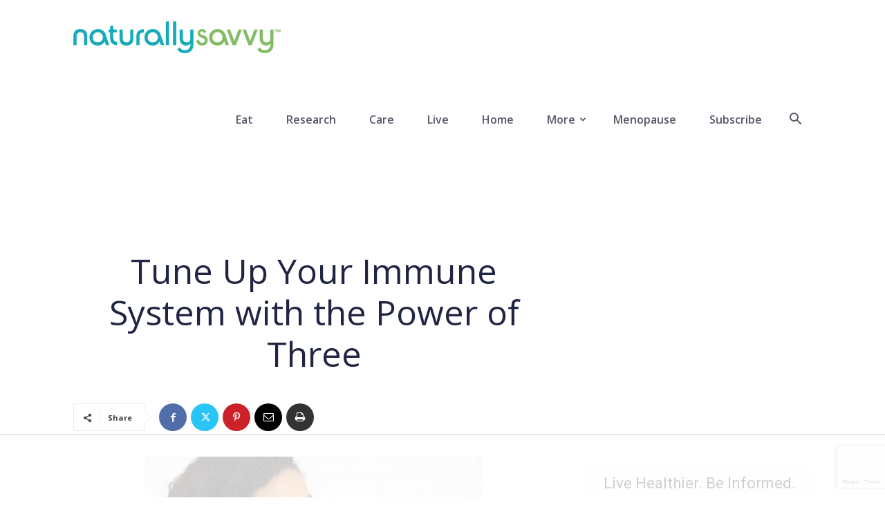

--- FILE ---
content_type: text/html; charset=UTF-8
request_url: https://naturallysavvy.com/care/tune-up-your-immune-system-with-the-power-of-three/
body_size: 48697
content:
<!doctype html >
<!--[if IE 8]>    <html class="ie8" lang="en"> <![endif]-->
<!--[if IE 9]>    <html class="ie9" lang="en"> <![endif]-->
<!--[if gt IE 8]><!--> <html lang="en-US"> <!--<![endif]-->
<head>
    <title>Tune Up Your Immune System with the Power of Three | Naturally Savvy</title>
    <meta charset="UTF-8" />
    <meta name="viewport" content="width=device-width, initial-scale=1.0">
    <link rel="pingback" href="https://naturallysavvy.com/xmlrpc.php" />
    <script data-no-optimize="1" data-cfasync="false">!function(){"use strict";const t={adt_ei:{identityApiKey:"plainText",source:"url",type:"plaintext",priority:1},adt_eih:{identityApiKey:"sha256",source:"urlh",type:"hashed",priority:2},sh_kit:{identityApiKey:"sha256",source:"urlhck",type:"hashed",priority:3}},e=Object.keys(t);function i(t){return function(t){const e=t.match(/((?=([a-z0-9._!#$%+^&*()[\]<>-]+))\2@[a-z0-9._-]+\.[a-z0-9._-]+)/gi);return e?e[0]:""}(function(t){return t.replace(/\s/g,"")}(t.toLowerCase()))}!async function(){const n=new URL(window.location.href),o=n.searchParams;let a=null;const r=Object.entries(t).sort(([,t],[,e])=>t.priority-e.priority).map(([t])=>t);for(const e of r){const n=o.get(e),r=t[e];if(!n||!r)continue;const c=decodeURIComponent(n),d="plaintext"===r.type&&i(c),s="hashed"===r.type&&c;if(d||s){a={value:c,config:r};break}}if(a){const{value:t,config:e}=a;window.adthrive=window.adthrive||{},window.adthrive.cmd=window.adthrive.cmd||[],window.adthrive.cmd.push(function(){window.adthrive.identityApi({source:e.source,[e.identityApiKey]:t},({success:i,data:n})=>{i?window.adthrive.log("info","Plugin","detectEmails",`Identity API called with ${e.type} email: ${t}`,n):window.adthrive.log("warning","Plugin","detectEmails",`Failed to call Identity API with ${e.type} email: ${t}`,n)})})}!function(t,e){const i=new URL(e);t.forEach(t=>i.searchParams.delete(t)),history.replaceState(null,"",i.toString())}(e,n)}()}();
</script><meta name='robots' content='index, follow, max-image-preview:large, max-snippet:-1, max-video-preview:-1' />
	<style>img:is([sizes="auto" i], [sizes^="auto," i]) { contain-intrinsic-size: 3000px 1500px }</style>
	
<script data-no-optimize="1" data-cfasync="false">
(function(w, d) {
	w.adthrive = w.adthrive || {};
	w.adthrive.cmd = w.adthrive.cmd || [];
	w.adthrive.plugin = 'adthrive-ads-3.10.0';
	w.adthrive.host = 'ads.adthrive.com';
	w.adthrive.integration = 'plugin';

	var commitParam = (w.adthriveCLS && w.adthriveCLS.bucket !== 'prod' && w.adthriveCLS.branch) ? '&commit=' + w.adthriveCLS.branch : '';

	var s = d.createElement('script');
	s.async = true;
	s.referrerpolicy='no-referrer-when-downgrade';
	s.src = 'https://' + w.adthrive.host + '/sites/5c9c29767f6e3c19b359f251/ads.min.js?referrer=' + w.encodeURIComponent(w.location.href) + commitParam + '&cb=' + (Math.floor(Math.random() * 100) + 1) + '';
	var n = d.getElementsByTagName('script')[0];
	n.parentNode.insertBefore(s, n);
})(window, document);
</script>
<link rel="dns-prefetch" href="https://ads.adthrive.com/"><link rel="preconnect" href="https://ads.adthrive.com/"><link rel="preconnect" href="https://ads.adthrive.com/" crossorigin><link rel="icon" type="image/png" href="/wp-content/uploads/2018/11/Naturally-Savvy-Favicon.png">
	<!-- This site is optimized with the Yoast SEO plugin v26.7 - https://yoast.com/wordpress/plugins/seo/ -->
	<meta name="description" content="To help enhance and support immune system function, choose safe, effective supplements such as aged garlic extract, selected probiotics, and greens." />
	<link rel="canonical" href="https://naturallysavvy.com/care/tune-up-your-immune-system-with-the-power-of-three/" />
	<meta property="og:locale" content="en_US" />
	<meta property="og:type" content="article" />
	<meta property="og:title" content="Tune Up Your Immune System with the Power of Three | Naturally Savvy" />
	<meta property="og:description" content="To help enhance and support immune system function, choose safe, effective supplements such as aged garlic extract, selected probiotics, and greens." />
	<meta property="og:url" content="https://naturallysavvy.com/care/tune-up-your-immune-system-with-the-power-of-three/" />
	<meta property="og:site_name" content="NaturallySavvy.com" />
	<meta property="article:publisher" content="https://www.facebook.com/NaturallySavvy" />
	<meta property="article:published_time" content="2023-10-24T05:00:07+00:00" />
	<meta property="article:modified_time" content="2023-12-19T17:10:28+00:00" />
	<meta property="og:image" content="https://naturallysavvy.com/wp-content/uploads/2023/10/kyolic-trio-tune-immune-system-Depositphotos_362346142_S.jpeg" />
	<meta property="og:image:width" content="1000" />
	<meta property="og:image:height" content="667" />
	<meta property="og:image:type" content="image/jpeg" />
	<meta name="author" content="Lisa Roth Collins, RHN" />
	<meta name="twitter:card" content="summary_large_image" />
	<meta name="twitter:creator" content="@naturallysavvy" />
	<meta name="twitter:site" content="@naturallysavvy" />
	<meta name="twitter:label1" content="Written by" />
	<meta name="twitter:data1" content="Lisa Roth Collins, RHN" />
	<meta name="twitter:label2" content="Est. reading time" />
	<meta name="twitter:data2" content="6 minutes" />
	<script type="application/ld+json" class="yoast-schema-graph">{"@context":"https://schema.org","@graph":[{"@type":"Article","@id":"https://naturallysavvy.com/care/tune-up-your-immune-system-with-the-power-of-three/#article","isPartOf":{"@id":"https://naturallysavvy.com/care/tune-up-your-immune-system-with-the-power-of-three/"},"author":{"name":"Lisa Roth Collins, RHN","@id":"https://naturallysavvy.com/#/schema/person/05de2d386b3fd7fd348294765bf57469"},"headline":"Tune Up Your Immune System with the Power of Three","datePublished":"2023-10-24T05:00:07+00:00","dateModified":"2023-12-19T17:10:28+00:00","mainEntityOfPage":{"@id":"https://naturallysavvy.com/care/tune-up-your-immune-system-with-the-power-of-three/"},"wordCount":1255,"publisher":{"@id":"https://naturallysavvy.com/#organization"},"image":{"@id":"https://naturallysavvy.com/care/tune-up-your-immune-system-with-the-power-of-three/#primaryimage"},"thumbnailUrl":"https://naturallysavvy.com/wp-content/uploads/2023/10/kyolic-trio-tune-immune-system-Depositphotos_362346142_S.jpeg","articleSection":["Care","Featured"],"inLanguage":"en-US"},{"@type":"WebPage","@id":"https://naturallysavvy.com/care/tune-up-your-immune-system-with-the-power-of-three/","url":"https://naturallysavvy.com/care/tune-up-your-immune-system-with-the-power-of-three/","name":"Tune Up Your Immune System with the Power of Three | Naturally Savvy","isPartOf":{"@id":"https://naturallysavvy.com/#website"},"primaryImageOfPage":{"@id":"https://naturallysavvy.com/care/tune-up-your-immune-system-with-the-power-of-three/#primaryimage"},"image":{"@id":"https://naturallysavvy.com/care/tune-up-your-immune-system-with-the-power-of-three/#primaryimage"},"thumbnailUrl":"https://naturallysavvy.com/wp-content/uploads/2023/10/kyolic-trio-tune-immune-system-Depositphotos_362346142_S.jpeg","datePublished":"2023-10-24T05:00:07+00:00","dateModified":"2023-12-19T17:10:28+00:00","description":"To help enhance and support immune system function, choose safe, effective supplements such as aged garlic extract, selected probiotics, and greens.","breadcrumb":{"@id":"https://naturallysavvy.com/care/tune-up-your-immune-system-with-the-power-of-three/#breadcrumb"},"inLanguage":"en-US","potentialAction":[{"@type":"ReadAction","target":["https://naturallysavvy.com/care/tune-up-your-immune-system-with-the-power-of-three/"]}]},{"@type":"ImageObject","inLanguage":"en-US","@id":"https://naturallysavvy.com/care/tune-up-your-immune-system-with-the-power-of-three/#primaryimage","url":"https://naturallysavvy.com/wp-content/uploads/2023/10/kyolic-trio-tune-immune-system-Depositphotos_362346142_S.jpeg","contentUrl":"https://naturallysavvy.com/wp-content/uploads/2023/10/kyolic-trio-tune-immune-system-Depositphotos_362346142_S.jpeg","width":1000,"height":667},{"@type":"BreadcrumbList","@id":"https://naturallysavvy.com/care/tune-up-your-immune-system-with-the-power-of-three/#breadcrumb","itemListElement":[{"@type":"ListItem","position":1,"name":"Home","item":"https://naturallysavvy.com/"},{"@type":"ListItem","position":2,"name":"Tune Up Your Immune System with the Power of Three"}]},{"@type":"WebSite","@id":"https://naturallysavvy.com/#website","url":"https://naturallysavvy.com/","name":"NaturallySavvy.com","description":"Live Healthier. Be Informed. Get Inspired. From Birth to Menopause and Beyond.","publisher":{"@id":"https://naturallysavvy.com/#organization"},"potentialAction":[{"@type":"SearchAction","target":{"@type":"EntryPoint","urlTemplate":"https://naturallysavvy.com/?s={search_term_string}"},"query-input":{"@type":"PropertyValueSpecification","valueRequired":true,"valueName":"search_term_string"}}],"inLanguage":"en-US"},{"@type":"Organization","@id":"https://naturallysavvy.com/#organization","name":"Naturally Savvy","url":"https://naturallysavvy.com/","logo":{"@type":"ImageObject","inLanguage":"en-US","@id":"https://naturallysavvy.com/#/schema/logo/image/","url":"https://nsavvy.wpengine.com/wp-content/uploads/2018/12/NS_logo2018_long_tag.png","contentUrl":"https://nsavvy.wpengine.com/wp-content/uploads/2018/12/NS_logo2018_long_tag.png","width":1731,"height":271,"caption":"Naturally Savvy"},"image":{"@id":"https://naturallysavvy.com/#/schema/logo/image/"},"sameAs":["https://www.facebook.com/NaturallySavvy","https://x.com/naturallysavvy","https://www.instagram.com/naturallysavvy/","https://www.pinterest.ca/naturallysavvy/","https://www.youtube.com/naturallysavvy"]},{"@type":"Person","@id":"https://naturallysavvy.com/#/schema/person/05de2d386b3fd7fd348294765bf57469","name":"Lisa Roth Collins, RHN","image":{"@type":"ImageObject","inLanguage":"en-US","@id":"https://naturallysavvy.com/#/schema/person/image/","url":"https://secure.gravatar.com/avatar/5ed5684a5d8ed8e148aa9f0d2d2d28a3e47d2c3c3004172dfbbf85af8f9d9884?s=96&d=identicon&r=g","contentUrl":"https://secure.gravatar.com/avatar/5ed5684a5d8ed8e148aa9f0d2d2d28a3e47d2c3c3004172dfbbf85af8f9d9884?s=96&d=identicon&r=g","caption":"Lisa Roth Collins, RHN"},"description":"Lisa Roth Collins is a Registered Holistic Nutritionist (RHN) and is the Marketing Manager at NaturallySavvy.com. She is passionate about health and wellness and tries her best to make healthier choices every day for herself and her family. Her journey to natural health was driven by her own struggles with digestive discomfort, depression, and anxiety. Lisa returned to school in 2014 to study nutrition at the Canadian School for Natural Nutrition. She threw herself into her studies so she could learn as much as she could to help herself feel better and thrive. Upon completing the program and being certified as an RHN, Lisa began her work at Naturally Savvy where she has been able to help so many people learn to make healthier choices for themselves. Through her work, she has connected with so many incredible people in the industry whether other authors, influencers, or brands. Plus, she is affectionately known as \"Techie Spice\" because of her ability to wrap her head around technology. Every day she gets up with a renewed sense of energy and ready to make a difference. You can read all of Lisa's content here. In her spare time, Lisa loves to try new recipes, make delicious and nourishing meals, and she is an avid reader. For more information about Lisa, check out her profile on here.","url":"https://naturallysavvy.com/author/lisacollins/"}]}</script>
	<!-- / Yoast SEO plugin. -->


<link rel='dns-prefetch' href='//static.klaviyo.com' />
<link rel='dns-prefetch' href='//fonts.googleapis.com' />
<link rel="alternate" type="application/rss+xml" title="NaturallySavvy.com &raquo; Feed" href="https://naturallysavvy.com/feed/" />
<link rel="alternate" type="application/rss+xml" title="NaturallySavvy.com &raquo; Comments Feed" href="https://naturallysavvy.com/comments/feed/" />
<script type="text/javascript">
/* <![CDATA[ */
window._wpemojiSettings = {"baseUrl":"https:\/\/s.w.org\/images\/core\/emoji\/16.0.1\/72x72\/","ext":".png","svgUrl":"https:\/\/s.w.org\/images\/core\/emoji\/16.0.1\/svg\/","svgExt":".svg","source":{"concatemoji":"https:\/\/naturallysavvy.com\/wp-includes\/js\/wp-emoji-release.min.js?ver=6.8.3"}};
/*! This file is auto-generated */
!function(s,n){var o,i,e;function c(e){try{var t={supportTests:e,timestamp:(new Date).valueOf()};sessionStorage.setItem(o,JSON.stringify(t))}catch(e){}}function p(e,t,n){e.clearRect(0,0,e.canvas.width,e.canvas.height),e.fillText(t,0,0);var t=new Uint32Array(e.getImageData(0,0,e.canvas.width,e.canvas.height).data),a=(e.clearRect(0,0,e.canvas.width,e.canvas.height),e.fillText(n,0,0),new Uint32Array(e.getImageData(0,0,e.canvas.width,e.canvas.height).data));return t.every(function(e,t){return e===a[t]})}function u(e,t){e.clearRect(0,0,e.canvas.width,e.canvas.height),e.fillText(t,0,0);for(var n=e.getImageData(16,16,1,1),a=0;a<n.data.length;a++)if(0!==n.data[a])return!1;return!0}function f(e,t,n,a){switch(t){case"flag":return n(e,"\ud83c\udff3\ufe0f\u200d\u26a7\ufe0f","\ud83c\udff3\ufe0f\u200b\u26a7\ufe0f")?!1:!n(e,"\ud83c\udde8\ud83c\uddf6","\ud83c\udde8\u200b\ud83c\uddf6")&&!n(e,"\ud83c\udff4\udb40\udc67\udb40\udc62\udb40\udc65\udb40\udc6e\udb40\udc67\udb40\udc7f","\ud83c\udff4\u200b\udb40\udc67\u200b\udb40\udc62\u200b\udb40\udc65\u200b\udb40\udc6e\u200b\udb40\udc67\u200b\udb40\udc7f");case"emoji":return!a(e,"\ud83e\udedf")}return!1}function g(e,t,n,a){var r="undefined"!=typeof WorkerGlobalScope&&self instanceof WorkerGlobalScope?new OffscreenCanvas(300,150):s.createElement("canvas"),o=r.getContext("2d",{willReadFrequently:!0}),i=(o.textBaseline="top",o.font="600 32px Arial",{});return e.forEach(function(e){i[e]=t(o,e,n,a)}),i}function t(e){var t=s.createElement("script");t.src=e,t.defer=!0,s.head.appendChild(t)}"undefined"!=typeof Promise&&(o="wpEmojiSettingsSupports",i=["flag","emoji"],n.supports={everything:!0,everythingExceptFlag:!0},e=new Promise(function(e){s.addEventListener("DOMContentLoaded",e,{once:!0})}),new Promise(function(t){var n=function(){try{var e=JSON.parse(sessionStorage.getItem(o));if("object"==typeof e&&"number"==typeof e.timestamp&&(new Date).valueOf()<e.timestamp+604800&&"object"==typeof e.supportTests)return e.supportTests}catch(e){}return null}();if(!n){if("undefined"!=typeof Worker&&"undefined"!=typeof OffscreenCanvas&&"undefined"!=typeof URL&&URL.createObjectURL&&"undefined"!=typeof Blob)try{var e="postMessage("+g.toString()+"("+[JSON.stringify(i),f.toString(),p.toString(),u.toString()].join(",")+"));",a=new Blob([e],{type:"text/javascript"}),r=new Worker(URL.createObjectURL(a),{name:"wpTestEmojiSupports"});return void(r.onmessage=function(e){c(n=e.data),r.terminate(),t(n)})}catch(e){}c(n=g(i,f,p,u))}t(n)}).then(function(e){for(var t in e)n.supports[t]=e[t],n.supports.everything=n.supports.everything&&n.supports[t],"flag"!==t&&(n.supports.everythingExceptFlag=n.supports.everythingExceptFlag&&n.supports[t]);n.supports.everythingExceptFlag=n.supports.everythingExceptFlag&&!n.supports.flag,n.DOMReady=!1,n.readyCallback=function(){n.DOMReady=!0}}).then(function(){return e}).then(function(){var e;n.supports.everything||(n.readyCallback(),(e=n.source||{}).concatemoji?t(e.concatemoji):e.wpemoji&&e.twemoji&&(t(e.twemoji),t(e.wpemoji)))}))}((window,document),window._wpemojiSettings);
/* ]]> */
</script>
<style id='wp-emoji-styles-inline-css' type='text/css'>

	img.wp-smiley, img.emoji {
		display: inline !important;
		border: none !important;
		box-shadow: none !important;
		height: 1em !important;
		width: 1em !important;
		margin: 0 0.07em !important;
		vertical-align: -0.1em !important;
		background: none !important;
		padding: 0 !important;
	}
</style>
<link rel='stylesheet' id='wp-block-library-css' href='https://naturallysavvy.com/wp-includes/css/dist/block-library/style.min.css?ver=6.8.3' type='text/css' media='all' />
<style id='classic-theme-styles-inline-css' type='text/css'>
/*! This file is auto-generated */
.wp-block-button__link{color:#fff;background-color:#32373c;border-radius:9999px;box-shadow:none;text-decoration:none;padding:calc(.667em + 2px) calc(1.333em + 2px);font-size:1.125em}.wp-block-file__button{background:#32373c;color:#fff;text-decoration:none}
</style>
<style id='global-styles-inline-css' type='text/css'>
:root{--wp--preset--aspect-ratio--square: 1;--wp--preset--aspect-ratio--4-3: 4/3;--wp--preset--aspect-ratio--3-4: 3/4;--wp--preset--aspect-ratio--3-2: 3/2;--wp--preset--aspect-ratio--2-3: 2/3;--wp--preset--aspect-ratio--16-9: 16/9;--wp--preset--aspect-ratio--9-16: 9/16;--wp--preset--color--black: #000000;--wp--preset--color--cyan-bluish-gray: #abb8c3;--wp--preset--color--white: #ffffff;--wp--preset--color--pale-pink: #f78da7;--wp--preset--color--vivid-red: #cf2e2e;--wp--preset--color--luminous-vivid-orange: #ff6900;--wp--preset--color--luminous-vivid-amber: #fcb900;--wp--preset--color--light-green-cyan: #7bdcb5;--wp--preset--color--vivid-green-cyan: #00d084;--wp--preset--color--pale-cyan-blue: #8ed1fc;--wp--preset--color--vivid-cyan-blue: #0693e3;--wp--preset--color--vivid-purple: #9b51e0;--wp--preset--gradient--vivid-cyan-blue-to-vivid-purple: linear-gradient(135deg,rgba(6,147,227,1) 0%,rgb(155,81,224) 100%);--wp--preset--gradient--light-green-cyan-to-vivid-green-cyan: linear-gradient(135deg,rgb(122,220,180) 0%,rgb(0,208,130) 100%);--wp--preset--gradient--luminous-vivid-amber-to-luminous-vivid-orange: linear-gradient(135deg,rgba(252,185,0,1) 0%,rgba(255,105,0,1) 100%);--wp--preset--gradient--luminous-vivid-orange-to-vivid-red: linear-gradient(135deg,rgba(255,105,0,1) 0%,rgb(207,46,46) 100%);--wp--preset--gradient--very-light-gray-to-cyan-bluish-gray: linear-gradient(135deg,rgb(238,238,238) 0%,rgb(169,184,195) 100%);--wp--preset--gradient--cool-to-warm-spectrum: linear-gradient(135deg,rgb(74,234,220) 0%,rgb(151,120,209) 20%,rgb(207,42,186) 40%,rgb(238,44,130) 60%,rgb(251,105,98) 80%,rgb(254,248,76) 100%);--wp--preset--gradient--blush-light-purple: linear-gradient(135deg,rgb(255,206,236) 0%,rgb(152,150,240) 100%);--wp--preset--gradient--blush-bordeaux: linear-gradient(135deg,rgb(254,205,165) 0%,rgb(254,45,45) 50%,rgb(107,0,62) 100%);--wp--preset--gradient--luminous-dusk: linear-gradient(135deg,rgb(255,203,112) 0%,rgb(199,81,192) 50%,rgb(65,88,208) 100%);--wp--preset--gradient--pale-ocean: linear-gradient(135deg,rgb(255,245,203) 0%,rgb(182,227,212) 50%,rgb(51,167,181) 100%);--wp--preset--gradient--electric-grass: linear-gradient(135deg,rgb(202,248,128) 0%,rgb(113,206,126) 100%);--wp--preset--gradient--midnight: linear-gradient(135deg,rgb(2,3,129) 0%,rgb(40,116,252) 100%);--wp--preset--font-size--small: 11px;--wp--preset--font-size--medium: 20px;--wp--preset--font-size--large: 32px;--wp--preset--font-size--x-large: 42px;--wp--preset--font-size--regular: 15px;--wp--preset--font-size--larger: 50px;--wp--preset--spacing--20: 0.44rem;--wp--preset--spacing--30: 0.67rem;--wp--preset--spacing--40: 1rem;--wp--preset--spacing--50: 1.5rem;--wp--preset--spacing--60: 2.25rem;--wp--preset--spacing--70: 3.38rem;--wp--preset--spacing--80: 5.06rem;--wp--preset--shadow--natural: 6px 6px 9px rgba(0, 0, 0, 0.2);--wp--preset--shadow--deep: 12px 12px 50px rgba(0, 0, 0, 0.4);--wp--preset--shadow--sharp: 6px 6px 0px rgba(0, 0, 0, 0.2);--wp--preset--shadow--outlined: 6px 6px 0px -3px rgba(255, 255, 255, 1), 6px 6px rgba(0, 0, 0, 1);--wp--preset--shadow--crisp: 6px 6px 0px rgba(0, 0, 0, 1);}:where(.is-layout-flex){gap: 0.5em;}:where(.is-layout-grid){gap: 0.5em;}body .is-layout-flex{display: flex;}.is-layout-flex{flex-wrap: wrap;align-items: center;}.is-layout-flex > :is(*, div){margin: 0;}body .is-layout-grid{display: grid;}.is-layout-grid > :is(*, div){margin: 0;}:where(.wp-block-columns.is-layout-flex){gap: 2em;}:where(.wp-block-columns.is-layout-grid){gap: 2em;}:where(.wp-block-post-template.is-layout-flex){gap: 1.25em;}:where(.wp-block-post-template.is-layout-grid){gap: 1.25em;}.has-black-color{color: var(--wp--preset--color--black) !important;}.has-cyan-bluish-gray-color{color: var(--wp--preset--color--cyan-bluish-gray) !important;}.has-white-color{color: var(--wp--preset--color--white) !important;}.has-pale-pink-color{color: var(--wp--preset--color--pale-pink) !important;}.has-vivid-red-color{color: var(--wp--preset--color--vivid-red) !important;}.has-luminous-vivid-orange-color{color: var(--wp--preset--color--luminous-vivid-orange) !important;}.has-luminous-vivid-amber-color{color: var(--wp--preset--color--luminous-vivid-amber) !important;}.has-light-green-cyan-color{color: var(--wp--preset--color--light-green-cyan) !important;}.has-vivid-green-cyan-color{color: var(--wp--preset--color--vivid-green-cyan) !important;}.has-pale-cyan-blue-color{color: var(--wp--preset--color--pale-cyan-blue) !important;}.has-vivid-cyan-blue-color{color: var(--wp--preset--color--vivid-cyan-blue) !important;}.has-vivid-purple-color{color: var(--wp--preset--color--vivid-purple) !important;}.has-black-background-color{background-color: var(--wp--preset--color--black) !important;}.has-cyan-bluish-gray-background-color{background-color: var(--wp--preset--color--cyan-bluish-gray) !important;}.has-white-background-color{background-color: var(--wp--preset--color--white) !important;}.has-pale-pink-background-color{background-color: var(--wp--preset--color--pale-pink) !important;}.has-vivid-red-background-color{background-color: var(--wp--preset--color--vivid-red) !important;}.has-luminous-vivid-orange-background-color{background-color: var(--wp--preset--color--luminous-vivid-orange) !important;}.has-luminous-vivid-amber-background-color{background-color: var(--wp--preset--color--luminous-vivid-amber) !important;}.has-light-green-cyan-background-color{background-color: var(--wp--preset--color--light-green-cyan) !important;}.has-vivid-green-cyan-background-color{background-color: var(--wp--preset--color--vivid-green-cyan) !important;}.has-pale-cyan-blue-background-color{background-color: var(--wp--preset--color--pale-cyan-blue) !important;}.has-vivid-cyan-blue-background-color{background-color: var(--wp--preset--color--vivid-cyan-blue) !important;}.has-vivid-purple-background-color{background-color: var(--wp--preset--color--vivid-purple) !important;}.has-black-border-color{border-color: var(--wp--preset--color--black) !important;}.has-cyan-bluish-gray-border-color{border-color: var(--wp--preset--color--cyan-bluish-gray) !important;}.has-white-border-color{border-color: var(--wp--preset--color--white) !important;}.has-pale-pink-border-color{border-color: var(--wp--preset--color--pale-pink) !important;}.has-vivid-red-border-color{border-color: var(--wp--preset--color--vivid-red) !important;}.has-luminous-vivid-orange-border-color{border-color: var(--wp--preset--color--luminous-vivid-orange) !important;}.has-luminous-vivid-amber-border-color{border-color: var(--wp--preset--color--luminous-vivid-amber) !important;}.has-light-green-cyan-border-color{border-color: var(--wp--preset--color--light-green-cyan) !important;}.has-vivid-green-cyan-border-color{border-color: var(--wp--preset--color--vivid-green-cyan) !important;}.has-pale-cyan-blue-border-color{border-color: var(--wp--preset--color--pale-cyan-blue) !important;}.has-vivid-cyan-blue-border-color{border-color: var(--wp--preset--color--vivid-cyan-blue) !important;}.has-vivid-purple-border-color{border-color: var(--wp--preset--color--vivid-purple) !important;}.has-vivid-cyan-blue-to-vivid-purple-gradient-background{background: var(--wp--preset--gradient--vivid-cyan-blue-to-vivid-purple) !important;}.has-light-green-cyan-to-vivid-green-cyan-gradient-background{background: var(--wp--preset--gradient--light-green-cyan-to-vivid-green-cyan) !important;}.has-luminous-vivid-amber-to-luminous-vivid-orange-gradient-background{background: var(--wp--preset--gradient--luminous-vivid-amber-to-luminous-vivid-orange) !important;}.has-luminous-vivid-orange-to-vivid-red-gradient-background{background: var(--wp--preset--gradient--luminous-vivid-orange-to-vivid-red) !important;}.has-very-light-gray-to-cyan-bluish-gray-gradient-background{background: var(--wp--preset--gradient--very-light-gray-to-cyan-bluish-gray) !important;}.has-cool-to-warm-spectrum-gradient-background{background: var(--wp--preset--gradient--cool-to-warm-spectrum) !important;}.has-blush-light-purple-gradient-background{background: var(--wp--preset--gradient--blush-light-purple) !important;}.has-blush-bordeaux-gradient-background{background: var(--wp--preset--gradient--blush-bordeaux) !important;}.has-luminous-dusk-gradient-background{background: var(--wp--preset--gradient--luminous-dusk) !important;}.has-pale-ocean-gradient-background{background: var(--wp--preset--gradient--pale-ocean) !important;}.has-electric-grass-gradient-background{background: var(--wp--preset--gradient--electric-grass) !important;}.has-midnight-gradient-background{background: var(--wp--preset--gradient--midnight) !important;}.has-small-font-size{font-size: var(--wp--preset--font-size--small) !important;}.has-medium-font-size{font-size: var(--wp--preset--font-size--medium) !important;}.has-large-font-size{font-size: var(--wp--preset--font-size--large) !important;}.has-x-large-font-size{font-size: var(--wp--preset--font-size--x-large) !important;}
:where(.wp-block-post-template.is-layout-flex){gap: 1.25em;}:where(.wp-block-post-template.is-layout-grid){gap: 1.25em;}
:where(.wp-block-columns.is-layout-flex){gap: 2em;}:where(.wp-block-columns.is-layout-grid){gap: 2em;}
:root :where(.wp-block-pullquote){font-size: 1.5em;line-height: 1.6;}
</style>
<link rel='stylesheet' id='contact-form-7-css' href='https://naturallysavvy.com/wp-content/plugins/contact-form-7/includes/css/styles.css?ver=6.1.4' type='text/css' media='all' />
<link rel='stylesheet' id='wp-components-css' href='https://naturallysavvy.com/wp-includes/css/dist/components/style.min.css?ver=6.8.3' type='text/css' media='all' />
<link rel='stylesheet' id='godaddy-styles-css' href='https://naturallysavvy.com/wp-content/mu-plugins/vendor/wpex/godaddy-launch/includes/Dependencies/GoDaddy/Styles/build/latest.css?ver=2.0.2' type='text/css' media='all' />
<link rel='stylesheet' id='td-plugin-multi-purpose-css' href='https://naturallysavvy.com/wp-content/plugins/td-composer/td-multi-purpose/style.css?ver=8505194c2950b1bf800079c503a07e37' type='text/css' media='all' />
<link rel='stylesheet' id='google-fonts-style-css' href='https://fonts.googleapis.com/css?family=Open+Sans%3A400%2C600%2C700%2C200%2C300%2C500%2C800%7CRoboto%3A400%2C600%2C700%2C200%2C300%2C500%2C800&#038;display=swap&#038;ver=12.6.9' type='text/css' media='all' />
<link rel='stylesheet' id='td-theme-css' href='https://naturallysavvy.com/wp-content/themes/Newspaper/style.css?ver=12.6.9' type='text/css' media='all' />
<style id='td-theme-inline-css' type='text/css'>@media (max-width:767px){.td-header-desktop-wrap{display:none}}@media (min-width:767px){.td-header-mobile-wrap{display:none}}</style>
<link rel='stylesheet' id='td-theme-child-css' href='https://naturallysavvy.com/wp-content/themes/Newspaper-Child/style.css?ver=12.6.9c' type='text/css' media='all' />
<link rel='stylesheet' id='td-legacy-framework-front-style-css' href='https://naturallysavvy.com/wp-content/plugins/td-composer/legacy/Newspaper/assets/css/td_legacy_main.css?ver=8505194c2950b1bf800079c503a07e37' type='text/css' media='all' />
<link rel='stylesheet' id='td-standard-pack-framework-front-style-css' href='https://naturallysavvy.com/wp-content/plugins/td-standard-pack/Newspaper/assets/css/td_standard_pack_main.css?ver=1b3d5bf2c64738aa07b4643e31257da9' type='text/css' media='all' />
<link rel='stylesheet' id='tdb_style_cloud_templates_front-css' href='https://naturallysavvy.com/wp-content/plugins/td-cloud-library/assets/css/tdb_main.css?ver=f6b4e4ee000751786489ff7d2b0c153a' type='text/css' media='all' />
<script type="text/javascript" id="earnware-lib-js-extra">
/* <![CDATA[ */
var save_origin = "1";
var tracking_per_session = "1";
/* ]]> */
</script>
<script type="text/javascript" src="https://naturallysavvy.com/wp-content/plugins/earnware-connect/public/js/earnware-lib.js?ver=1.0.80" id="earnware-lib-js"></script>
<script type="text/javascript" src="https://naturallysavvy.com/wp-includes/js/jquery/jquery.min.js?ver=3.7.1" id="jquery-core-js"></script>
<script type="text/javascript" src="https://naturallysavvy.com/wp-includes/js/jquery/jquery-migrate.min.js?ver=3.4.1" id="jquery-migrate-js"></script>
<script type="text/javascript" id="earnware-tracking-js-extra">
/* <![CDATA[ */
var earnware_tracking = {"track_utm_campaign":"1","track_utm_content":"1","track_utm_medium":"1","track_utm_placement":"1","track_utm_term":"1","track_utm_source":"1","track_utm_custom":""};
var earnware_json_tracking = [];
/* ]]> */
</script>
<script type="text/javascript" src="https://naturallysavvy.com/wp-content/plugins/earnware-connect/public/js/earnware-tracking.js?ver=1.0.80" id="earnware-tracking-js"></script>
<link rel="https://api.w.org/" href="https://naturallysavvy.com/wp-json/" /><link rel="alternate" title="JSON" type="application/json" href="https://naturallysavvy.com/wp-json/wp/v2/posts/138572" /><link rel="EditURI" type="application/rsd+xml" title="RSD" href="https://naturallysavvy.com/xmlrpc.php?rsd" />
<meta name="generator" content="WordPress 6.8.3" />
<link rel='shortlink' href='https://naturallysavvy.com/?p=138572' />
<link rel="alternate" title="oEmbed (JSON)" type="application/json+oembed" href="https://naturallysavvy.com/wp-json/oembed/1.0/embed?url=https%3A%2F%2Fnaturallysavvy.com%2Fcare%2Ftune-up-your-immune-system-with-the-power-of-three%2F" />
<link rel="alternate" title="oEmbed (XML)" type="text/xml+oembed" href="https://naturallysavvy.com/wp-json/oembed/1.0/embed?url=https%3A%2F%2Fnaturallysavvy.com%2Fcare%2Ftune-up-your-immune-system-with-the-power-of-three%2F&#038;format=xml" />
<meta property="fb:app_id" content="1467867086855160"/><script src="https://my.hellobar.com/a12e16dc969bda6bf257c540744d1c60802e716e
.js" type="text/javascript" charset="utf-8" async="async"></script>    <script>
        window.tdb_global_vars = {"wpRestUrl":"https:\/\/naturallysavvy.com\/wp-json\/","permalinkStructure":"\/%category%\/%postname%\/"};
        window.tdb_p_autoload_vars = {"isAjax":false,"isAdminBarShowing":false,"autoloadStatus":"off","origPostEditUrl":null};
    </script>
    
    <style id="tdb-global-colors">:root{--accent-color:#fff}</style>

    
	
<!-- JS generated by theme -->

<script type="text/javascript" id="td-generated-header-js">
    
    

	    var tdBlocksArray = []; //here we store all the items for the current page

	    // td_block class - each ajax block uses a object of this class for requests
	    function tdBlock() {
		    this.id = '';
		    this.block_type = 1; //block type id (1-234 etc)
		    this.atts = '';
		    this.td_column_number = '';
		    this.td_current_page = 1; //
		    this.post_count = 0; //from wp
		    this.found_posts = 0; //from wp
		    this.max_num_pages = 0; //from wp
		    this.td_filter_value = ''; //current live filter value
		    this.is_ajax_running = false;
		    this.td_user_action = ''; // load more or infinite loader (used by the animation)
		    this.header_color = '';
		    this.ajax_pagination_infinite_stop = ''; //show load more at page x
	    }

        // td_js_generator - mini detector
        ( function () {
            var htmlTag = document.getElementsByTagName("html")[0];

	        if ( navigator.userAgent.indexOf("MSIE 10.0") > -1 ) {
                htmlTag.className += ' ie10';
            }

            if ( !!navigator.userAgent.match(/Trident.*rv\:11\./) ) {
                htmlTag.className += ' ie11';
            }

	        if ( navigator.userAgent.indexOf("Edge") > -1 ) {
                htmlTag.className += ' ieEdge';
            }

            if ( /(iPad|iPhone|iPod)/g.test(navigator.userAgent) ) {
                htmlTag.className += ' td-md-is-ios';
            }

            var user_agent = navigator.userAgent.toLowerCase();
            if ( user_agent.indexOf("android") > -1 ) {
                htmlTag.className += ' td-md-is-android';
            }

            if ( -1 !== navigator.userAgent.indexOf('Mac OS X')  ) {
                htmlTag.className += ' td-md-is-os-x';
            }

            if ( /chrom(e|ium)/.test(navigator.userAgent.toLowerCase()) ) {
               htmlTag.className += ' td-md-is-chrome';
            }

            if ( -1 !== navigator.userAgent.indexOf('Firefox') ) {
                htmlTag.className += ' td-md-is-firefox';
            }

            if ( -1 !== navigator.userAgent.indexOf('Safari') && -1 === navigator.userAgent.indexOf('Chrome') ) {
                htmlTag.className += ' td-md-is-safari';
            }

            if( -1 !== navigator.userAgent.indexOf('IEMobile') ){
                htmlTag.className += ' td-md-is-iemobile';
            }

        })();

        var tdLocalCache = {};

        ( function () {
            "use strict";

            tdLocalCache = {
                data: {},
                remove: function (resource_id) {
                    delete tdLocalCache.data[resource_id];
                },
                exist: function (resource_id) {
                    return tdLocalCache.data.hasOwnProperty(resource_id) && tdLocalCache.data[resource_id] !== null;
                },
                get: function (resource_id) {
                    return tdLocalCache.data[resource_id];
                },
                set: function (resource_id, cachedData) {
                    tdLocalCache.remove(resource_id);
                    tdLocalCache.data[resource_id] = cachedData;
                }
            };
        })();

    
    
var td_viewport_interval_list=[{"limitBottom":767,"sidebarWidth":228},{"limitBottom":1018,"sidebarWidth":300},{"limitBottom":1140,"sidebarWidth":324}];
var td_animation_stack_effect="type2";
var tds_animation_stack=true;
var td_animation_stack_specific_selectors=".entry-thumb, img[class*=\"wp-image-\"], a.td-sml-link-to-image > img, .td-lazy-img";
var td_animation_stack_general_selectors=".td-animation-stack .entry-thumb, .post .entry-thumb, .post img[class*=\"wp-image-\"], a.td-sml-link-to-image > img, .td-animation-stack .td-lazy-img";
var tds_general_modal_image="yes";
var tdc_is_installed="yes";
var td_ajax_url="https:\/\/naturallysavvy.com\/wp-admin\/admin-ajax.php?td_theme_name=Newspaper&v=12.6.9";
var td_get_template_directory_uri="https:\/\/naturallysavvy.com\/wp-content\/plugins\/td-composer\/legacy\/common";
var tds_snap_menu="snap";
var tds_logo_on_sticky="show";
var tds_header_style="7";
var td_please_wait="Please wait...";
var td_email_user_pass_incorrect="User or password incorrect!";
var td_email_user_incorrect="Email or username incorrect!";
var td_email_incorrect="Email incorrect!";
var td_user_incorrect="Username incorrect!";
var td_email_user_empty="Email or username empty!";
var td_pass_empty="Pass empty!";
var td_pass_pattern_incorrect="Invalid Pass Pattern!";
var td_retype_pass_incorrect="Retyped Pass incorrect!";
var tds_more_articles_on_post_enable="";
var tds_more_articles_on_post_time_to_wait="";
var tds_more_articles_on_post_pages_distance_from_top=0;
var tds_captcha="";
var tds_theme_color_site_wide="#00afbf";
var tds_smart_sidebar="";
var tdThemeName="Newspaper";
var tdThemeNameWl="Newspaper";
var td_magnific_popup_translation_tPrev="Previous (Left arrow key)";
var td_magnific_popup_translation_tNext="Next (Right arrow key)";
var td_magnific_popup_translation_tCounter="%curr% of %total%";
var td_magnific_popup_translation_ajax_tError="The content from %url% could not be loaded.";
var td_magnific_popup_translation_image_tError="The image #%curr% could not be loaded.";
var tdBlockNonce="76bb5a9ad7";
var tdMobileMenu="enabled";
var tdMobileSearch="enabled";
var tdDateNamesI18n={"month_names":["January","February","March","April","May","June","July","August","September","October","November","December"],"month_names_short":["Jan","Feb","Mar","Apr","May","Jun","Jul","Aug","Sep","Oct","Nov","Dec"],"day_names":["Sunday","Monday","Tuesday","Wednesday","Thursday","Friday","Saturday"],"day_names_short":["Sun","Mon","Tue","Wed","Thu","Fri","Sat"]};
var tdb_modal_confirm="Save";
var tdb_modal_cancel="Cancel";
var tdb_modal_confirm_alt="Yes";
var tdb_modal_cancel_alt="No";
var td_deploy_mode="deploy";
var td_ad_background_click_link="";
var td_ad_background_click_target="";
</script>


<!-- Header style compiled by theme -->

<style>.td-header-wrap .black-menu .sf-menu>.current-menu-item>a,.td-header-wrap .black-menu .sf-menu>.current-menu-ancestor>a,.td-header-wrap .black-menu .sf-menu>.current-category-ancestor>a,.td-header-wrap .black-menu .sf-menu>li>a:hover,.td-header-wrap .black-menu .sf-menu>.sfHover>a,.sf-menu>.current-menu-item>a:after,.sf-menu>.current-menu-ancestor>a:after,.sf-menu>.current-category-ancestor>a:after,.sf-menu>li:hover>a:after,.sf-menu>.sfHover>a:after,.header-search-wrap .td-drop-down-search:after,.header-search-wrap .td-drop-down-search .btn:hover,input[type=submit]:hover,.td-read-more a,.td-post-category:hover,body .td_top_authors .td-active .td-author-post-count,body .td_top_authors .td-active .td-author-comments-count,body .td_top_authors .td_mod_wrap:hover .td-author-post-count,body .td_top_authors .td_mod_wrap:hover .td-author-comments-count,.td-404-sub-sub-title a:hover,.td-search-form-widget .wpb_button:hover,.td-rating-bar-wrap div,.dropcap,.td_wrapper_video_playlist .td_video_controls_playlist_wrapper,.wpb_default,.wpb_default:hover,.td-left-smart-list:hover,.td-right-smart-list:hover,#bbpress-forums button:hover,.bbp_widget_login .button:hover,.td-footer-wrapper .td-post-category,.td-footer-wrapper .widget_product_search input[type="submit"]:hover,.single-product .product .summary .cart .button:hover,.td-next-prev-wrap a:hover,.td-load-more-wrap a:hover,.td-post-small-box a:hover,.page-nav .current,.page-nav:first-child>div,#bbpress-forums .bbp-pagination .current,#bbpress-forums #bbp-single-user-details #bbp-user-navigation li.current a,.td-theme-slider:hover .slide-meta-cat a,a.vc_btn-black:hover,.td-trending-now-wrapper:hover .td-trending-now-title,.td-scroll-up,.td-smart-list-button:hover,.td-weather-information:before,.td-weather-week:before,.td_block_exchange .td-exchange-header:before,.td-pulldown-syle-2 .td-subcat-dropdown ul:after,.td_block_template_9 .td-block-title:after,.td_block_template_15 .td-block-title:before,div.wpforms-container .wpforms-form div.wpforms-submit-container button[type=submit],.td-close-video-fixed{background-color:#00afbf}.td_block_template_4 .td-related-title .td-cur-simple-item:before{border-color:#00afbf transparent transparent transparent!important}.td_block_template_4 .td-related-title .td-cur-simple-item,.td_block_template_3 .td-related-title .td-cur-simple-item,.td_block_template_9 .td-related-title:after{background-color:#00afbf}a,cite a:hover,.td-page-content blockquote p,.td-post-content blockquote p,.mce-content-body blockquote p,.comment-content blockquote p,.wpb_text_column blockquote p,.td_block_text_with_title blockquote p,.td_module_wrap:hover .entry-title a,.td-subcat-filter .td-subcat-list a:hover,.td-subcat-filter .td-subcat-dropdown a:hover,.td_quote_on_blocks,.dropcap2,.dropcap3,body .td_top_authors .td-active .td-authors-name a,body .td_top_authors .td_mod_wrap:hover .td-authors-name a,.td-post-next-prev-content a:hover,.author-box-wrap .td-author-social a:hover,.td-author-name a:hover,.td-author-url a:hover,.comment-reply-link:hover,.logged-in-as a:hover,#cancel-comment-reply-link:hover,.td-search-query,.widget a:hover,.td_wp_recentcomments a:hover,.archive .widget_archive .current,.archive .widget_archive .current a,.widget_calendar tfoot a:hover,#bbpress-forums li.bbp-header .bbp-reply-content span a:hover,#bbpress-forums .bbp-forum-freshness a:hover,#bbpress-forums .bbp-topic-freshness a:hover,#bbpress-forums .bbp-forums-list li a:hover,#bbpress-forums .bbp-forum-title:hover,#bbpress-forums .bbp-topic-permalink:hover,#bbpress-forums .bbp-topic-started-by a:hover,#bbpress-forums .bbp-topic-started-in a:hover,#bbpress-forums .bbp-body .super-sticky li.bbp-topic-title .bbp-topic-permalink,#bbpress-forums .bbp-body .sticky li.bbp-topic-title .bbp-topic-permalink,.widget_display_replies .bbp-author-name,.widget_display_topics .bbp-author-name,.td-subfooter-menu li a:hover,a.vc_btn-black:hover,.td-smart-list-dropdown-wrap .td-smart-list-button:hover,.td-instagram-user a,.td-block-title-wrap .td-wrapper-pulldown-filter .td-pulldown-filter-display-option:hover,.td-block-title-wrap .td-wrapper-pulldown-filter .td-pulldown-filter-display-option:hover i,.td-block-title-wrap .td-wrapper-pulldown-filter .td-pulldown-filter-link:hover,.td-block-title-wrap .td-wrapper-pulldown-filter .td-pulldown-filter-item .td-cur-simple-item,.td-pulldown-syle-2 .td-subcat-dropdown:hover .td-subcat-more span,.td-pulldown-syle-2 .td-subcat-dropdown:hover .td-subcat-more i,.td-pulldown-syle-3 .td-subcat-dropdown:hover .td-subcat-more span,.td-pulldown-syle-3 .td-subcat-dropdown:hover .td-subcat-more i,.td_block_template_2 .td-related-title .td-cur-simple-item,.td_block_template_5 .td-related-title .td-cur-simple-item,.td_block_template_6 .td-related-title .td-cur-simple-item,.td_block_template_7 .td-related-title .td-cur-simple-item,.td_block_template_8 .td-related-title .td-cur-simple-item,.td_block_template_9 .td-related-title .td-cur-simple-item,.td_block_template_10 .td-related-title .td-cur-simple-item,.td_block_template_11 .td-related-title .td-cur-simple-item,.td_block_template_12 .td-related-title .td-cur-simple-item,.td_block_template_13 .td-related-title .td-cur-simple-item,.td_block_template_14 .td-related-title .td-cur-simple-item,.td_block_template_15 .td-related-title .td-cur-simple-item,.td_block_template_16 .td-related-title .td-cur-simple-item,.td_block_template_17 .td-related-title .td-cur-simple-item,.td-theme-wrap .sf-menu ul .td-menu-item>a:hover,.td-theme-wrap .sf-menu ul .sfHover>a,.td-theme-wrap .sf-menu ul .current-menu-ancestor>a,.td-theme-wrap .sf-menu ul .current-category-ancestor>a,.td-theme-wrap .sf-menu ul .current-menu-item>a,.td_outlined_btn,body .td_block_categories_tags .td-ct-item:hover,body .td_block_list_menu li.current-menu-item>a,body .td_block_list_menu li.current-menu-ancestor>a,body .td_block_list_menu li.current-category-ancestor>a{color:#00afbf}a.vc_btn-black.vc_btn_square_outlined:hover,a.vc_btn-black.vc_btn_outlined:hover{color:#00afbf!important}.td-next-prev-wrap a:hover,.td-load-more-wrap a:hover,.td-post-small-box a:hover,.page-nav .current,.page-nav:first-child>div,#bbpress-forums .bbp-pagination .current,.post .td_quote_box,.page .td_quote_box,a.vc_btn-black:hover,.td_block_template_5 .td-block-title>*,.td_outlined_btn{border-color:#00afbf}.td_wrapper_video_playlist .td_video_currently_playing:after{border-color:#00afbf!important}.header-search-wrap .td-drop-down-search:before{border-color:transparent transparent #00afbf transparent}.block-title>span,.block-title>a,.block-title>label,.widgettitle,.widgettitle:after,body .td-trending-now-title,.td-trending-now-wrapper:hover .td-trending-now-title,.wpb_tabs li.ui-tabs-active a,.wpb_tabs li:hover a,.vc_tta-container .vc_tta-color-grey.vc_tta-tabs-position-top.vc_tta-style-classic .vc_tta-tabs-container .vc_tta-tab.vc_active>a,.vc_tta-container .vc_tta-color-grey.vc_tta-tabs-position-top.vc_tta-style-classic .vc_tta-tabs-container .vc_tta-tab:hover>a,.td_block_template_1 .td-related-title .td-cur-simple-item,.td-subcat-filter .td-subcat-dropdown:hover .td-subcat-more,.td_3D_btn,.td_shadow_btn,.td_default_btn,.td_round_btn,.td_outlined_btn:hover{background-color:#00afbf}.block-title,.td_block_template_1 .td-related-title,.wpb_tabs .wpb_tabs_nav,.vc_tta-container .vc_tta-color-grey.vc_tta-tabs-position-top.vc_tta-style-classic .vc_tta-tabs-container{border-color:#00afbf}.td_block_wrap .td-subcat-item a.td-cur-simple-item{color:#00afbf}.td-grid-style-4 .entry-title{background-color:rgba(0,175,191,0.7)}@media (max-width:767px){body .td-header-wrap .td-header-main-menu{background-color:#ffffff!important}}@media (max-width:767px){body #td-top-mobile-toggle i,.td-header-wrap .header-search-wrap .td-icon-search{color:#00afbf!important}}.td-menu-background:before,.td-search-background:before{background:#00afbf;background:-moz-linear-gradient(top,#00afbf 0%,#00afbf 100%);background:-webkit-gradient(left top,left bottom,color-stop(0%,#00afbf),color-stop(100%,#00afbf));background:-webkit-linear-gradient(top,#00afbf 0%,#00afbf 100%);background:-o-linear-gradient(top,#00afbf 0%,#00afbf 100%);background:-ms-linear-gradient(top,#00afbf 0%,#00afbf 100%);background:linear-gradient(to bottom,#00afbf 0%,#00afbf 100%);filter:progid:DXImageTransform.Microsoft.gradient(startColorstr='#00afbf',endColorstr='#00afbf',GradientType=0)}.td-mobile-content .current-menu-item>a,.td-mobile-content .current-menu-ancestor>a,.td-mobile-content .current-category-ancestor>a,#td-mobile-nav .td-menu-login-section a:hover,#td-mobile-nav .td-register-section a:hover,#td-mobile-nav .td-menu-socials-wrap a:hover i,.td-search-close a:hover i{color:#ffffff}#td-mobile-nav .td-register-section .td-login-button,.td-search-wrap-mob .result-msg a{color:#3f4148}.td-page-header h1,.td-page-title{color:#202543}.td-page-content p,.td-page-content .td_block_text_with_title{color:#202543}.td-page-content h1,.td-page-content h2,.td-page-content h3,.td-page-content h4,.td-page-content h5,.td-page-content h6{color:#202543}.td-page-content .widgettitle{color:#fff}ul.sf-menu>.menu-item>a{font-size:16px;font-weight:600;text-transform:capitalize}.sf-menu ul .menu-item a{font-size:16px}.td-page-title,.td-category-title-holder .td-page-title{font-family:"Open Sans";font-size:50px;line-height:60px}.td-page-content p,.td-page-content li,.td-page-content .td_block_text_with_title,.wpb_text_column p{font-size:19px;line-height:34px}.td-page-content h1,.wpb_text_column h1{font-family:"Open Sans";font-size:50px;line-height:60px}.td-page-content h2,.wpb_text_column h2{font-family:"Open Sans";font-size:40px;line-height:50px}.td-page-content h3,.wpb_text_column h3{font-family:"Open Sans";font-size:30px;line-height:40px}body,p{font-family:Roboto;font-size:16px}.td-header-style-12 .td-header-menu-wrap-full,.td-header-style-12 .td-affix,.td-grid-style-1.td-hover-1 .td-big-grid-post:hover .td-post-category,.td-grid-style-5.td-hover-1 .td-big-grid-post:hover .td-post-category,.td_category_template_3 .td-current-sub-category,.td_category_template_8 .td-category-header .td-category a.td-current-sub-category,.td_category_template_4 .td-category-siblings .td-category a:hover,.td_block_big_grid_9.td-grid-style-1 .td-post-category,.td_block_big_grid_9.td-grid-style-5 .td-post-category,.td-grid-style-6.td-hover-1 .td-module-thumb:after,.tdm-menu-active-style5 .td-header-menu-wrap .sf-menu>.current-menu-item>a,.tdm-menu-active-style5 .td-header-menu-wrap .sf-menu>.current-menu-ancestor>a,.tdm-menu-active-style5 .td-header-menu-wrap .sf-menu>.current-category-ancestor>a,.tdm-menu-active-style5 .td-header-menu-wrap .sf-menu>li>a:hover,.tdm-menu-active-style5 .td-header-menu-wrap .sf-menu>.sfHover>a{background-color:#00afbf}.td_mega_menu_sub_cats .cur-sub-cat,.td-mega-span h3 a:hover,.td_mod_mega_menu:hover .entry-title a,.header-search-wrap .result-msg a:hover,.td-header-top-menu .td-drop-down-search .td_module_wrap:hover .entry-title a,.td-header-top-menu .td-icon-search:hover,.td-header-wrap .result-msg a:hover,.top-header-menu li a:hover,.top-header-menu .current-menu-item>a,.top-header-menu .current-menu-ancestor>a,.top-header-menu .current-category-ancestor>a,.td-social-icon-wrap>a:hover,.td-header-sp-top-widget .td-social-icon-wrap a:hover,.td_mod_related_posts:hover h3>a,.td-post-template-11 .td-related-title .td-related-left:hover,.td-post-template-11 .td-related-title .td-related-right:hover,.td-post-template-11 .td-related-title .td-cur-simple-item,.td-post-template-11 .td_block_related_posts .td-next-prev-wrap a:hover,.td-category-header .td-pulldown-category-filter-link:hover,.td-category-siblings .td-subcat-dropdown a:hover,.td-category-siblings .td-subcat-dropdown a.td-current-sub-category,.footer-text-wrap .footer-email-wrap a,.footer-social-wrap a:hover,.td_module_17 .td-read-more a:hover,.td_module_18 .td-read-more a:hover,.td_module_19 .td-post-author-name a:hover,.td-pulldown-syle-2 .td-subcat-dropdown:hover .td-subcat-more span,.td-pulldown-syle-2 .td-subcat-dropdown:hover .td-subcat-more i,.td-pulldown-syle-3 .td-subcat-dropdown:hover .td-subcat-more span,.td-pulldown-syle-3 .td-subcat-dropdown:hover .td-subcat-more i,.tdm-menu-active-style3 .tdm-header.td-header-wrap .sf-menu>.current-category-ancestor>a,.tdm-menu-active-style3 .tdm-header.td-header-wrap .sf-menu>.current-menu-ancestor>a,.tdm-menu-active-style3 .tdm-header.td-header-wrap .sf-menu>.current-menu-item>a,.tdm-menu-active-style3 .tdm-header.td-header-wrap .sf-menu>.sfHover>a,.tdm-menu-active-style3 .tdm-header.td-header-wrap .sf-menu>li>a:hover{color:#00afbf}.td-mega-menu-page .wpb_content_element ul li a:hover,.td-theme-wrap .td-aj-search-results .td_module_wrap:hover .entry-title a,.td-theme-wrap .header-search-wrap .result-msg a:hover{color:#00afbf!important}.td_category_template_8 .td-category-header .td-category a.td-current-sub-category,.td_category_template_4 .td-category-siblings .td-category a:hover,.tdm-menu-active-style4 .tdm-header .sf-menu>.current-menu-item>a,.tdm-menu-active-style4 .tdm-header .sf-menu>.current-menu-ancestor>a,.tdm-menu-active-style4 .tdm-header .sf-menu>.current-category-ancestor>a,.tdm-menu-active-style4 .tdm-header .sf-menu>li>a:hover,.tdm-menu-active-style4 .tdm-header .sf-menu>.sfHover>a{border-color:#00afbf}.td-header-wrap .td-header-menu-wrap-full,.td-header-menu-wrap.td-affix,.td-header-style-3 .td-header-main-menu,.td-header-style-3 .td-affix .td-header-main-menu,.td-header-style-4 .td-header-main-menu,.td-header-style-4 .td-affix .td-header-main-menu,.td-header-style-8 .td-header-menu-wrap.td-affix,.td-header-style-8 .td-header-top-menu-full{background-color:#ffffff}.td-boxed-layout .td-header-style-3 .td-header-menu-wrap,.td-boxed-layout .td-header-style-4 .td-header-menu-wrap,.td-header-style-3 .td_stretch_content .td-header-menu-wrap,.td-header-style-4 .td_stretch_content .td-header-menu-wrap{background-color:#ffffff!important}@media (min-width:1019px){.td-header-style-1 .td-header-sp-recs,.td-header-style-1 .td-header-sp-logo{margin-bottom:28px}}@media (min-width:768px) and (max-width:1018px){.td-header-style-1 .td-header-sp-recs,.td-header-style-1 .td-header-sp-logo{margin-bottom:14px}}.td-header-style-7 .td-header-top-menu{border-bottom:none}.sf-menu>.current-menu-item>a:after,.sf-menu>.current-menu-ancestor>a:after,.sf-menu>.current-category-ancestor>a:after,.sf-menu>li:hover>a:after,.sf-menu>.sfHover>a:after,.td_block_mega_menu .td-next-prev-wrap a:hover,.td-mega-span .td-post-category:hover,.td-header-wrap .black-menu .sf-menu>li>a:hover,.td-header-wrap .black-menu .sf-menu>.current-menu-ancestor>a,.td-header-wrap .black-menu .sf-menu>.sfHover>a,.td-header-wrap .black-menu .sf-menu>.current-menu-item>a,.td-header-wrap .black-menu .sf-menu>.current-menu-ancestor>a,.td-header-wrap .black-menu .sf-menu>.current-category-ancestor>a,.tdm-menu-active-style5 .tdm-header .td-header-menu-wrap .sf-menu>.current-menu-item>a,.tdm-menu-active-style5 .tdm-header .td-header-menu-wrap .sf-menu>.current-menu-ancestor>a,.tdm-menu-active-style5 .tdm-header .td-header-menu-wrap .sf-menu>.current-category-ancestor>a,.tdm-menu-active-style5 .tdm-header .td-header-menu-wrap .sf-menu>li>a:hover,.tdm-menu-active-style5 .tdm-header .td-header-menu-wrap .sf-menu>.sfHover>a{background-color:rgba(255,255,255,0.01)}.td_block_mega_menu .td-next-prev-wrap a:hover,.tdm-menu-active-style4 .tdm-header .sf-menu>.current-menu-item>a,.tdm-menu-active-style4 .tdm-header .sf-menu>.current-menu-ancestor>a,.tdm-menu-active-style4 .tdm-header .sf-menu>.current-category-ancestor>a,.tdm-menu-active-style4 .tdm-header .sf-menu>li>a:hover,.tdm-menu-active-style4 .tdm-header .sf-menu>.sfHover>a{border-color:rgba(255,255,255,0.01)}.header-search-wrap .td-drop-down-search:before{border-color:transparent transparent rgba(255,255,255,0.01) transparent}.td_mega_menu_sub_cats .cur-sub-cat,.td_mod_mega_menu:hover .entry-title a,.td-theme-wrap .sf-menu ul .td-menu-item>a:hover,.td-theme-wrap .sf-menu ul .sfHover>a,.td-theme-wrap .sf-menu ul .current-menu-ancestor>a,.td-theme-wrap .sf-menu ul .current-category-ancestor>a,.td-theme-wrap .sf-menu ul .current-menu-item>a,.tdm-menu-active-style3 .tdm-header.td-header-wrap .sf-menu>.current-menu-item>a,.tdm-menu-active-style3 .tdm-header.td-header-wrap .sf-menu>.current-menu-ancestor>a,.tdm-menu-active-style3 .tdm-header.td-header-wrap .sf-menu>.current-category-ancestor>a,.tdm-menu-active-style3 .tdm-header.td-header-wrap .sf-menu>li>a:hover,.tdm-menu-active-style3 .tdm-header.td-header-wrap .sf-menu>.sfHover>a{color:rgba(255,255,255,0.01)}.td-header-wrap .td-header-menu-wrap .sf-menu>li>a,.td-header-wrap .td-header-menu-social .td-social-icon-wrap a,.td-header-style-4 .td-header-menu-social .td-social-icon-wrap i,.td-header-style-5 .td-header-menu-social .td-social-icon-wrap i,.td-header-style-6 .td-header-menu-social .td-social-icon-wrap i,.td-header-style-12 .td-header-menu-social .td-social-icon-wrap i,.td-header-wrap .header-search-wrap #td-header-search-button .td-icon-search{color:#575769}.td-header-wrap .td-header-menu-social+.td-search-wrapper #td-header-search-button:before{background-color:#575769}ul.sf-menu>.td-menu-item>a,.td-theme-wrap .td-header-menu-social{font-size:16px;font-weight:600;text-transform:capitalize}.sf-menu ul .td-menu-item a{font-size:16px}.td-theme-wrap .td-aj-search-results .td-module-title a,.td-theme-wrap #td-header-search,.td-theme-wrap .header-search-wrap .result-msg a{color:#3f4148}.td-theme-wrap .header-search-wrap .td-drop-down-search .btn{background-color:#3f4148}.td-theme-wrap .sf-menu .td-normal-menu .sub-menu .td-menu-item>a{color:#202543}.td-theme-wrap .sf-menu .td-normal-menu .td-menu-item>a:hover,.td-theme-wrap .sf-menu .td-normal-menu .sfHover>a,.td-theme-wrap .sf-menu .td-normal-menu .current-menu-ancestor>a,.td-theme-wrap .sf-menu .td-normal-menu .current-category-ancestor>a,.td-theme-wrap .sf-menu .td-normal-menu .current-menu-item>a{background-color:#ffffff}.td-footer-wrapper,.td-footer-wrapper .td_block_template_7 .td-block-title>*,.td-footer-wrapper .td_block_template_17 .td-block-title,.td-footer-wrapper .td-block-title-wrap .td-wrapper-pulldown-filter{background-color:#ffffff}.td-footer-wrapper,.td-footer-wrapper a,.td-footer-wrapper .block-title a,.td-footer-wrapper .block-title span,.td-footer-wrapper .block-title label,.td-footer-wrapper .td-excerpt,.td-footer-wrapper .td-post-author-name span,.td-footer-wrapper .td-post-date,.td-footer-wrapper .td-social-style3 .td_social_type a,.td-footer-wrapper .td-social-style3,.td-footer-wrapper .td-social-style4 .td_social_type a,.td-footer-wrapper .td-social-style4,.td-footer-wrapper .td-social-style9,.td-footer-wrapper .td-social-style10,.td-footer-wrapper .td-social-style2 .td_social_type a,.td-footer-wrapper .td-social-style8 .td_social_type a,.td-footer-wrapper .td-social-style2 .td_social_type,.td-footer-wrapper .td-social-style8 .td_social_type,.td-footer-template-13 .td-social-name,.td-footer-wrapper .td_block_template_7 .td-block-title>*{color:#202543}.td-footer-wrapper .widget_calendar th,.td-footer-wrapper .widget_calendar td,.td-footer-wrapper .td-social-style2 .td_social_type .td-social-box,.td-footer-wrapper .td-social-style8 .td_social_type .td-social-box,.td-social-style-2 .td-icon-font:after{border-color:#202543}.td-footer-wrapper .td-module-comments a,.td-footer-wrapper .td-post-category,.td-footer-wrapper .td-slide-meta .td-post-author-name span,.td-footer-wrapper .td-slide-meta .td-post-date{color:#fff}.td-footer-bottom-full .td-container::before{background-color:rgba(32,37,67,0.1)}.td-sub-footer-container{background-color:#ecf9fa}.td-sub-footer-container,.td-subfooter-menu li a{color:#202543}.td-subfooter-menu li a:hover{color:#202543}.td-footer-wrapper .block-title>span,.td-footer-wrapper .block-title>a,.td-footer-wrapper .widgettitle,.td-theme-wrap .td-footer-wrapper .td-container .td-block-title>*,.td-theme-wrap .td-footer-wrapper .td_block_template_6 .td-block-title:before{color:#202543}.post .td-post-header .entry-title{color:#202543}.td_module_15 .entry-title a{color:#202543}.td-module-meta-info .td-post-author-name a{color:#202543}.td-post-content,.td-post-content p{color:#202543}.td-post-content h1,.td-post-content h2,.td-post-content h3,.td-post-content h4,.td-post-content h5,.td-post-content h6{color:#202543}.post blockquote p,.page blockquote p{color:#202543}.post .td_quote_box,.page .td_quote_box{border-color:#202543}.td-excerpt,.td_module_14 .td-excerpt{font-size:15px}.td_module_6 .td-module-title{font-size:17px;line-height:27px}.td_module_7 .td-module-title{font-size:17px;line-height:27px}.td_module_10 .td-module-title{font-size:26px}.td_module_mx8 .td-module-title{font-size:50px;line-height:60px;font-weight:normal}.td-big-grid-post.td-big-thumb .td-big-grid-meta,.td-big-thumb .td-big-grid-meta .entry-title{font-size:41px;line-height:51px}.td-big-grid-post.td-medium-thumb .td-big-grid-meta,.td-medium-thumb .td-big-grid-meta .entry-title{font-size:31px;line-height:38px}.post .td-post-header .entry-title{font-family:"Open Sans"}.td-post-template-default .td-post-header .entry-title{font-size:50px;line-height:60px}.td-post-content p,.td-post-content{font-size:21px;line-height:38px}.post blockquote p,.page blockquote p,.td-post-text-content blockquote p{font-family:Georgia,Times,"Times New Roman",serif;font-size:30px;line-height:40px;font-style:italic;text-transform:none}.post .td_quote_box p,.page .td_quote_box p{font-family:Georgia,Times,"Times New Roman",serif;font-size:30px;line-height:40px;font-style:italic;text-transform:none}.post .td_pull_quote p,.page .td_pull_quote p,.post .wp-block-pullquote blockquote p,.page .wp-block-pullquote blockquote p{font-family:Georgia,Times,"Times New Roman",serif;font-size:30px;line-height:40px;font-style:italic;text-transform:none}.td-post-content li{font-size:21px;line-height:38px}.td-post-content h1{font-size:50px;line-height:60px}.post header .td-post-author-name,.post header .td-post-author-name a{font-size:16px;line-height:25px}.post .author-box-wrap .td-author-description{font-size:16px;line-height:25px}.footer-text-wrap{text-transform:uppercase}.td-sub-footer-copy{font-size:13px;text-transform:uppercase}.td-sub-footer-menu ul li a{font-size:13px;text-transform:uppercase}.td-header-wrap .black-menu .sf-menu>.current-menu-item>a,.td-header-wrap .black-menu .sf-menu>.current-menu-ancestor>a,.td-header-wrap .black-menu .sf-menu>.current-category-ancestor>a,.td-header-wrap .black-menu .sf-menu>li>a:hover,.td-header-wrap .black-menu .sf-menu>.sfHover>a,.sf-menu>.current-menu-item>a:after,.sf-menu>.current-menu-ancestor>a:after,.sf-menu>.current-category-ancestor>a:after,.sf-menu>li:hover>a:after,.sf-menu>.sfHover>a:after,.header-search-wrap .td-drop-down-search:after,.header-search-wrap .td-drop-down-search .btn:hover,input[type=submit]:hover,.td-read-more a,.td-post-category:hover,body .td_top_authors .td-active .td-author-post-count,body .td_top_authors .td-active .td-author-comments-count,body .td_top_authors .td_mod_wrap:hover .td-author-post-count,body .td_top_authors .td_mod_wrap:hover .td-author-comments-count,.td-404-sub-sub-title a:hover,.td-search-form-widget .wpb_button:hover,.td-rating-bar-wrap div,.dropcap,.td_wrapper_video_playlist .td_video_controls_playlist_wrapper,.wpb_default,.wpb_default:hover,.td-left-smart-list:hover,.td-right-smart-list:hover,#bbpress-forums button:hover,.bbp_widget_login .button:hover,.td-footer-wrapper .td-post-category,.td-footer-wrapper .widget_product_search input[type="submit"]:hover,.single-product .product .summary .cart .button:hover,.td-next-prev-wrap a:hover,.td-load-more-wrap a:hover,.td-post-small-box a:hover,.page-nav .current,.page-nav:first-child>div,#bbpress-forums .bbp-pagination .current,#bbpress-forums #bbp-single-user-details #bbp-user-navigation li.current a,.td-theme-slider:hover .slide-meta-cat a,a.vc_btn-black:hover,.td-trending-now-wrapper:hover .td-trending-now-title,.td-scroll-up,.td-smart-list-button:hover,.td-weather-information:before,.td-weather-week:before,.td_block_exchange .td-exchange-header:before,.td-pulldown-syle-2 .td-subcat-dropdown ul:after,.td_block_template_9 .td-block-title:after,.td_block_template_15 .td-block-title:before,div.wpforms-container .wpforms-form div.wpforms-submit-container button[type=submit],.td-close-video-fixed{background-color:#00afbf}.td_block_template_4 .td-related-title .td-cur-simple-item:before{border-color:#00afbf transparent transparent transparent!important}.td_block_template_4 .td-related-title .td-cur-simple-item,.td_block_template_3 .td-related-title .td-cur-simple-item,.td_block_template_9 .td-related-title:after{background-color:#00afbf}a,cite a:hover,.td-page-content blockquote p,.td-post-content blockquote p,.mce-content-body blockquote p,.comment-content blockquote p,.wpb_text_column blockquote p,.td_block_text_with_title blockquote p,.td_module_wrap:hover .entry-title a,.td-subcat-filter .td-subcat-list a:hover,.td-subcat-filter .td-subcat-dropdown a:hover,.td_quote_on_blocks,.dropcap2,.dropcap3,body .td_top_authors .td-active .td-authors-name a,body .td_top_authors .td_mod_wrap:hover .td-authors-name a,.td-post-next-prev-content a:hover,.author-box-wrap .td-author-social a:hover,.td-author-name a:hover,.td-author-url a:hover,.comment-reply-link:hover,.logged-in-as a:hover,#cancel-comment-reply-link:hover,.td-search-query,.widget a:hover,.td_wp_recentcomments a:hover,.archive .widget_archive .current,.archive .widget_archive .current a,.widget_calendar tfoot a:hover,#bbpress-forums li.bbp-header .bbp-reply-content span a:hover,#bbpress-forums .bbp-forum-freshness a:hover,#bbpress-forums .bbp-topic-freshness a:hover,#bbpress-forums .bbp-forums-list li a:hover,#bbpress-forums .bbp-forum-title:hover,#bbpress-forums .bbp-topic-permalink:hover,#bbpress-forums .bbp-topic-started-by a:hover,#bbpress-forums .bbp-topic-started-in a:hover,#bbpress-forums .bbp-body .super-sticky li.bbp-topic-title .bbp-topic-permalink,#bbpress-forums .bbp-body .sticky li.bbp-topic-title .bbp-topic-permalink,.widget_display_replies .bbp-author-name,.widget_display_topics .bbp-author-name,.td-subfooter-menu li a:hover,a.vc_btn-black:hover,.td-smart-list-dropdown-wrap .td-smart-list-button:hover,.td-instagram-user a,.td-block-title-wrap .td-wrapper-pulldown-filter .td-pulldown-filter-display-option:hover,.td-block-title-wrap .td-wrapper-pulldown-filter .td-pulldown-filter-display-option:hover i,.td-block-title-wrap .td-wrapper-pulldown-filter .td-pulldown-filter-link:hover,.td-block-title-wrap .td-wrapper-pulldown-filter .td-pulldown-filter-item .td-cur-simple-item,.td-pulldown-syle-2 .td-subcat-dropdown:hover .td-subcat-more span,.td-pulldown-syle-2 .td-subcat-dropdown:hover .td-subcat-more i,.td-pulldown-syle-3 .td-subcat-dropdown:hover .td-subcat-more span,.td-pulldown-syle-3 .td-subcat-dropdown:hover .td-subcat-more i,.td_block_template_2 .td-related-title .td-cur-simple-item,.td_block_template_5 .td-related-title .td-cur-simple-item,.td_block_template_6 .td-related-title .td-cur-simple-item,.td_block_template_7 .td-related-title .td-cur-simple-item,.td_block_template_8 .td-related-title .td-cur-simple-item,.td_block_template_9 .td-related-title .td-cur-simple-item,.td_block_template_10 .td-related-title .td-cur-simple-item,.td_block_template_11 .td-related-title .td-cur-simple-item,.td_block_template_12 .td-related-title .td-cur-simple-item,.td_block_template_13 .td-related-title .td-cur-simple-item,.td_block_template_14 .td-related-title .td-cur-simple-item,.td_block_template_15 .td-related-title .td-cur-simple-item,.td_block_template_16 .td-related-title .td-cur-simple-item,.td_block_template_17 .td-related-title .td-cur-simple-item,.td-theme-wrap .sf-menu ul .td-menu-item>a:hover,.td-theme-wrap .sf-menu ul .sfHover>a,.td-theme-wrap .sf-menu ul .current-menu-ancestor>a,.td-theme-wrap .sf-menu ul .current-category-ancestor>a,.td-theme-wrap .sf-menu ul .current-menu-item>a,.td_outlined_btn,body .td_block_categories_tags .td-ct-item:hover,body .td_block_list_menu li.current-menu-item>a,body .td_block_list_menu li.current-menu-ancestor>a,body .td_block_list_menu li.current-category-ancestor>a{color:#00afbf}a.vc_btn-black.vc_btn_square_outlined:hover,a.vc_btn-black.vc_btn_outlined:hover{color:#00afbf!important}.td-next-prev-wrap a:hover,.td-load-more-wrap a:hover,.td-post-small-box a:hover,.page-nav .current,.page-nav:first-child>div,#bbpress-forums .bbp-pagination .current,.post .td_quote_box,.page .td_quote_box,a.vc_btn-black:hover,.td_block_template_5 .td-block-title>*,.td_outlined_btn{border-color:#00afbf}.td_wrapper_video_playlist .td_video_currently_playing:after{border-color:#00afbf!important}.header-search-wrap .td-drop-down-search:before{border-color:transparent transparent #00afbf transparent}.block-title>span,.block-title>a,.block-title>label,.widgettitle,.widgettitle:after,body .td-trending-now-title,.td-trending-now-wrapper:hover .td-trending-now-title,.wpb_tabs li.ui-tabs-active a,.wpb_tabs li:hover a,.vc_tta-container .vc_tta-color-grey.vc_tta-tabs-position-top.vc_tta-style-classic .vc_tta-tabs-container .vc_tta-tab.vc_active>a,.vc_tta-container .vc_tta-color-grey.vc_tta-tabs-position-top.vc_tta-style-classic .vc_tta-tabs-container .vc_tta-tab:hover>a,.td_block_template_1 .td-related-title .td-cur-simple-item,.td-subcat-filter .td-subcat-dropdown:hover .td-subcat-more,.td_3D_btn,.td_shadow_btn,.td_default_btn,.td_round_btn,.td_outlined_btn:hover{background-color:#00afbf}.block-title,.td_block_template_1 .td-related-title,.wpb_tabs .wpb_tabs_nav,.vc_tta-container .vc_tta-color-grey.vc_tta-tabs-position-top.vc_tta-style-classic .vc_tta-tabs-container{border-color:#00afbf}.td_block_wrap .td-subcat-item a.td-cur-simple-item{color:#00afbf}.td-grid-style-4 .entry-title{background-color:rgba(0,175,191,0.7)}@media (max-width:767px){body .td-header-wrap .td-header-main-menu{background-color:#ffffff!important}}@media (max-width:767px){body #td-top-mobile-toggle i,.td-header-wrap .header-search-wrap .td-icon-search{color:#00afbf!important}}.td-menu-background:before,.td-search-background:before{background:#00afbf;background:-moz-linear-gradient(top,#00afbf 0%,#00afbf 100%);background:-webkit-gradient(left top,left bottom,color-stop(0%,#00afbf),color-stop(100%,#00afbf));background:-webkit-linear-gradient(top,#00afbf 0%,#00afbf 100%);background:-o-linear-gradient(top,#00afbf 0%,#00afbf 100%);background:-ms-linear-gradient(top,#00afbf 0%,#00afbf 100%);background:linear-gradient(to bottom,#00afbf 0%,#00afbf 100%);filter:progid:DXImageTransform.Microsoft.gradient(startColorstr='#00afbf',endColorstr='#00afbf',GradientType=0)}.td-mobile-content .current-menu-item>a,.td-mobile-content .current-menu-ancestor>a,.td-mobile-content .current-category-ancestor>a,#td-mobile-nav .td-menu-login-section a:hover,#td-mobile-nav .td-register-section a:hover,#td-mobile-nav .td-menu-socials-wrap a:hover i,.td-search-close a:hover i{color:#ffffff}#td-mobile-nav .td-register-section .td-login-button,.td-search-wrap-mob .result-msg a{color:#3f4148}.td-page-header h1,.td-page-title{color:#202543}.td-page-content p,.td-page-content .td_block_text_with_title{color:#202543}.td-page-content h1,.td-page-content h2,.td-page-content h3,.td-page-content h4,.td-page-content h5,.td-page-content h6{color:#202543}.td-page-content .widgettitle{color:#fff}ul.sf-menu>.menu-item>a{font-size:16px;font-weight:600;text-transform:capitalize}.sf-menu ul .menu-item a{font-size:16px}.td-page-title,.td-category-title-holder .td-page-title{font-family:"Open Sans";font-size:50px;line-height:60px}.td-page-content p,.td-page-content li,.td-page-content .td_block_text_with_title,.wpb_text_column p{font-size:19px;line-height:34px}.td-page-content h1,.wpb_text_column h1{font-family:"Open Sans";font-size:50px;line-height:60px}.td-page-content h2,.wpb_text_column h2{font-family:"Open Sans";font-size:40px;line-height:50px}.td-page-content h3,.wpb_text_column h3{font-family:"Open Sans";font-size:30px;line-height:40px}body,p{font-family:Roboto;font-size:16px}.td-header-style-12 .td-header-menu-wrap-full,.td-header-style-12 .td-affix,.td-grid-style-1.td-hover-1 .td-big-grid-post:hover .td-post-category,.td-grid-style-5.td-hover-1 .td-big-grid-post:hover .td-post-category,.td_category_template_3 .td-current-sub-category,.td_category_template_8 .td-category-header .td-category a.td-current-sub-category,.td_category_template_4 .td-category-siblings .td-category a:hover,.td_block_big_grid_9.td-grid-style-1 .td-post-category,.td_block_big_grid_9.td-grid-style-5 .td-post-category,.td-grid-style-6.td-hover-1 .td-module-thumb:after,.tdm-menu-active-style5 .td-header-menu-wrap .sf-menu>.current-menu-item>a,.tdm-menu-active-style5 .td-header-menu-wrap .sf-menu>.current-menu-ancestor>a,.tdm-menu-active-style5 .td-header-menu-wrap .sf-menu>.current-category-ancestor>a,.tdm-menu-active-style5 .td-header-menu-wrap .sf-menu>li>a:hover,.tdm-menu-active-style5 .td-header-menu-wrap .sf-menu>.sfHover>a{background-color:#00afbf}.td_mega_menu_sub_cats .cur-sub-cat,.td-mega-span h3 a:hover,.td_mod_mega_menu:hover .entry-title a,.header-search-wrap .result-msg a:hover,.td-header-top-menu .td-drop-down-search .td_module_wrap:hover .entry-title a,.td-header-top-menu .td-icon-search:hover,.td-header-wrap .result-msg a:hover,.top-header-menu li a:hover,.top-header-menu .current-menu-item>a,.top-header-menu .current-menu-ancestor>a,.top-header-menu .current-category-ancestor>a,.td-social-icon-wrap>a:hover,.td-header-sp-top-widget .td-social-icon-wrap a:hover,.td_mod_related_posts:hover h3>a,.td-post-template-11 .td-related-title .td-related-left:hover,.td-post-template-11 .td-related-title .td-related-right:hover,.td-post-template-11 .td-related-title .td-cur-simple-item,.td-post-template-11 .td_block_related_posts .td-next-prev-wrap a:hover,.td-category-header .td-pulldown-category-filter-link:hover,.td-category-siblings .td-subcat-dropdown a:hover,.td-category-siblings .td-subcat-dropdown a.td-current-sub-category,.footer-text-wrap .footer-email-wrap a,.footer-social-wrap a:hover,.td_module_17 .td-read-more a:hover,.td_module_18 .td-read-more a:hover,.td_module_19 .td-post-author-name a:hover,.td-pulldown-syle-2 .td-subcat-dropdown:hover .td-subcat-more span,.td-pulldown-syle-2 .td-subcat-dropdown:hover .td-subcat-more i,.td-pulldown-syle-3 .td-subcat-dropdown:hover .td-subcat-more span,.td-pulldown-syle-3 .td-subcat-dropdown:hover .td-subcat-more i,.tdm-menu-active-style3 .tdm-header.td-header-wrap .sf-menu>.current-category-ancestor>a,.tdm-menu-active-style3 .tdm-header.td-header-wrap .sf-menu>.current-menu-ancestor>a,.tdm-menu-active-style3 .tdm-header.td-header-wrap .sf-menu>.current-menu-item>a,.tdm-menu-active-style3 .tdm-header.td-header-wrap .sf-menu>.sfHover>a,.tdm-menu-active-style3 .tdm-header.td-header-wrap .sf-menu>li>a:hover{color:#00afbf}.td-mega-menu-page .wpb_content_element ul li a:hover,.td-theme-wrap .td-aj-search-results .td_module_wrap:hover .entry-title a,.td-theme-wrap .header-search-wrap .result-msg a:hover{color:#00afbf!important}.td_category_template_8 .td-category-header .td-category a.td-current-sub-category,.td_category_template_4 .td-category-siblings .td-category a:hover,.tdm-menu-active-style4 .tdm-header .sf-menu>.current-menu-item>a,.tdm-menu-active-style4 .tdm-header .sf-menu>.current-menu-ancestor>a,.tdm-menu-active-style4 .tdm-header .sf-menu>.current-category-ancestor>a,.tdm-menu-active-style4 .tdm-header .sf-menu>li>a:hover,.tdm-menu-active-style4 .tdm-header .sf-menu>.sfHover>a{border-color:#00afbf}.td-header-wrap .td-header-menu-wrap-full,.td-header-menu-wrap.td-affix,.td-header-style-3 .td-header-main-menu,.td-header-style-3 .td-affix .td-header-main-menu,.td-header-style-4 .td-header-main-menu,.td-header-style-4 .td-affix .td-header-main-menu,.td-header-style-8 .td-header-menu-wrap.td-affix,.td-header-style-8 .td-header-top-menu-full{background-color:#ffffff}.td-boxed-layout .td-header-style-3 .td-header-menu-wrap,.td-boxed-layout .td-header-style-4 .td-header-menu-wrap,.td-header-style-3 .td_stretch_content .td-header-menu-wrap,.td-header-style-4 .td_stretch_content .td-header-menu-wrap{background-color:#ffffff!important}@media (min-width:1019px){.td-header-style-1 .td-header-sp-recs,.td-header-style-1 .td-header-sp-logo{margin-bottom:28px}}@media (min-width:768px) and (max-width:1018px){.td-header-style-1 .td-header-sp-recs,.td-header-style-1 .td-header-sp-logo{margin-bottom:14px}}.td-header-style-7 .td-header-top-menu{border-bottom:none}.sf-menu>.current-menu-item>a:after,.sf-menu>.current-menu-ancestor>a:after,.sf-menu>.current-category-ancestor>a:after,.sf-menu>li:hover>a:after,.sf-menu>.sfHover>a:after,.td_block_mega_menu .td-next-prev-wrap a:hover,.td-mega-span .td-post-category:hover,.td-header-wrap .black-menu .sf-menu>li>a:hover,.td-header-wrap .black-menu .sf-menu>.current-menu-ancestor>a,.td-header-wrap .black-menu .sf-menu>.sfHover>a,.td-header-wrap .black-menu .sf-menu>.current-menu-item>a,.td-header-wrap .black-menu .sf-menu>.current-menu-ancestor>a,.td-header-wrap .black-menu .sf-menu>.current-category-ancestor>a,.tdm-menu-active-style5 .tdm-header .td-header-menu-wrap .sf-menu>.current-menu-item>a,.tdm-menu-active-style5 .tdm-header .td-header-menu-wrap .sf-menu>.current-menu-ancestor>a,.tdm-menu-active-style5 .tdm-header .td-header-menu-wrap .sf-menu>.current-category-ancestor>a,.tdm-menu-active-style5 .tdm-header .td-header-menu-wrap .sf-menu>li>a:hover,.tdm-menu-active-style5 .tdm-header .td-header-menu-wrap .sf-menu>.sfHover>a{background-color:rgba(255,255,255,0.01)}.td_block_mega_menu .td-next-prev-wrap a:hover,.tdm-menu-active-style4 .tdm-header .sf-menu>.current-menu-item>a,.tdm-menu-active-style4 .tdm-header .sf-menu>.current-menu-ancestor>a,.tdm-menu-active-style4 .tdm-header .sf-menu>.current-category-ancestor>a,.tdm-menu-active-style4 .tdm-header .sf-menu>li>a:hover,.tdm-menu-active-style4 .tdm-header .sf-menu>.sfHover>a{border-color:rgba(255,255,255,0.01)}.header-search-wrap .td-drop-down-search:before{border-color:transparent transparent rgba(255,255,255,0.01) transparent}.td_mega_menu_sub_cats .cur-sub-cat,.td_mod_mega_menu:hover .entry-title a,.td-theme-wrap .sf-menu ul .td-menu-item>a:hover,.td-theme-wrap .sf-menu ul .sfHover>a,.td-theme-wrap .sf-menu ul .current-menu-ancestor>a,.td-theme-wrap .sf-menu ul .current-category-ancestor>a,.td-theme-wrap .sf-menu ul .current-menu-item>a,.tdm-menu-active-style3 .tdm-header.td-header-wrap .sf-menu>.current-menu-item>a,.tdm-menu-active-style3 .tdm-header.td-header-wrap .sf-menu>.current-menu-ancestor>a,.tdm-menu-active-style3 .tdm-header.td-header-wrap .sf-menu>.current-category-ancestor>a,.tdm-menu-active-style3 .tdm-header.td-header-wrap .sf-menu>li>a:hover,.tdm-menu-active-style3 .tdm-header.td-header-wrap .sf-menu>.sfHover>a{color:rgba(255,255,255,0.01)}.td-header-wrap .td-header-menu-wrap .sf-menu>li>a,.td-header-wrap .td-header-menu-social .td-social-icon-wrap a,.td-header-style-4 .td-header-menu-social .td-social-icon-wrap i,.td-header-style-5 .td-header-menu-social .td-social-icon-wrap i,.td-header-style-6 .td-header-menu-social .td-social-icon-wrap i,.td-header-style-12 .td-header-menu-social .td-social-icon-wrap i,.td-header-wrap .header-search-wrap #td-header-search-button .td-icon-search{color:#575769}.td-header-wrap .td-header-menu-social+.td-search-wrapper #td-header-search-button:before{background-color:#575769}ul.sf-menu>.td-menu-item>a,.td-theme-wrap .td-header-menu-social{font-size:16px;font-weight:600;text-transform:capitalize}.sf-menu ul .td-menu-item a{font-size:16px}.td-theme-wrap .td-aj-search-results .td-module-title a,.td-theme-wrap #td-header-search,.td-theme-wrap .header-search-wrap .result-msg a{color:#3f4148}.td-theme-wrap .header-search-wrap .td-drop-down-search .btn{background-color:#3f4148}.td-theme-wrap .sf-menu .td-normal-menu .sub-menu .td-menu-item>a{color:#202543}.td-theme-wrap .sf-menu .td-normal-menu .td-menu-item>a:hover,.td-theme-wrap .sf-menu .td-normal-menu .sfHover>a,.td-theme-wrap .sf-menu .td-normal-menu .current-menu-ancestor>a,.td-theme-wrap .sf-menu .td-normal-menu .current-category-ancestor>a,.td-theme-wrap .sf-menu .td-normal-menu .current-menu-item>a{background-color:#ffffff}.td-footer-wrapper,.td-footer-wrapper .td_block_template_7 .td-block-title>*,.td-footer-wrapper .td_block_template_17 .td-block-title,.td-footer-wrapper .td-block-title-wrap .td-wrapper-pulldown-filter{background-color:#ffffff}.td-footer-wrapper,.td-footer-wrapper a,.td-footer-wrapper .block-title a,.td-footer-wrapper .block-title span,.td-footer-wrapper .block-title label,.td-footer-wrapper .td-excerpt,.td-footer-wrapper .td-post-author-name span,.td-footer-wrapper .td-post-date,.td-footer-wrapper .td-social-style3 .td_social_type a,.td-footer-wrapper .td-social-style3,.td-footer-wrapper .td-social-style4 .td_social_type a,.td-footer-wrapper .td-social-style4,.td-footer-wrapper .td-social-style9,.td-footer-wrapper .td-social-style10,.td-footer-wrapper .td-social-style2 .td_social_type a,.td-footer-wrapper .td-social-style8 .td_social_type a,.td-footer-wrapper .td-social-style2 .td_social_type,.td-footer-wrapper .td-social-style8 .td_social_type,.td-footer-template-13 .td-social-name,.td-footer-wrapper .td_block_template_7 .td-block-title>*{color:#202543}.td-footer-wrapper .widget_calendar th,.td-footer-wrapper .widget_calendar td,.td-footer-wrapper .td-social-style2 .td_social_type .td-social-box,.td-footer-wrapper .td-social-style8 .td_social_type .td-social-box,.td-social-style-2 .td-icon-font:after{border-color:#202543}.td-footer-wrapper .td-module-comments a,.td-footer-wrapper .td-post-category,.td-footer-wrapper .td-slide-meta .td-post-author-name span,.td-footer-wrapper .td-slide-meta .td-post-date{color:#fff}.td-footer-bottom-full .td-container::before{background-color:rgba(32,37,67,0.1)}.td-sub-footer-container{background-color:#ecf9fa}.td-sub-footer-container,.td-subfooter-menu li a{color:#202543}.td-subfooter-menu li a:hover{color:#202543}.td-footer-wrapper .block-title>span,.td-footer-wrapper .block-title>a,.td-footer-wrapper .widgettitle,.td-theme-wrap .td-footer-wrapper .td-container .td-block-title>*,.td-theme-wrap .td-footer-wrapper .td_block_template_6 .td-block-title:before{color:#202543}.post .td-post-header .entry-title{color:#202543}.td_module_15 .entry-title a{color:#202543}.td-module-meta-info .td-post-author-name a{color:#202543}.td-post-content,.td-post-content p{color:#202543}.td-post-content h1,.td-post-content h2,.td-post-content h3,.td-post-content h4,.td-post-content h5,.td-post-content h6{color:#202543}.post blockquote p,.page blockquote p{color:#202543}.post .td_quote_box,.page .td_quote_box{border-color:#202543}.td-excerpt,.td_module_14 .td-excerpt{font-size:15px}.td_module_6 .td-module-title{font-size:17px;line-height:27px}.td_module_7 .td-module-title{font-size:17px;line-height:27px}.td_module_10 .td-module-title{font-size:26px}.td_module_mx8 .td-module-title{font-size:50px;line-height:60px;font-weight:normal}.td-big-grid-post.td-big-thumb .td-big-grid-meta,.td-big-thumb .td-big-grid-meta .entry-title{font-size:41px;line-height:51px}.td-big-grid-post.td-medium-thumb .td-big-grid-meta,.td-medium-thumb .td-big-grid-meta .entry-title{font-size:31px;line-height:38px}.post .td-post-header .entry-title{font-family:"Open Sans"}.td-post-template-default .td-post-header .entry-title{font-size:50px;line-height:60px}.td-post-content p,.td-post-content{font-size:21px;line-height:38px}.post blockquote p,.page blockquote p,.td-post-text-content blockquote p{font-family:Georgia,Times,"Times New Roman",serif;font-size:30px;line-height:40px;font-style:italic;text-transform:none}.post .td_quote_box p,.page .td_quote_box p{font-family:Georgia,Times,"Times New Roman",serif;font-size:30px;line-height:40px;font-style:italic;text-transform:none}.post .td_pull_quote p,.page .td_pull_quote p,.post .wp-block-pullquote blockquote p,.page .wp-block-pullquote blockquote p{font-family:Georgia,Times,"Times New Roman",serif;font-size:30px;line-height:40px;font-style:italic;text-transform:none}.td-post-content li{font-size:21px;line-height:38px}.td-post-content h1{font-size:50px;line-height:60px}.post header .td-post-author-name,.post header .td-post-author-name a{font-size:16px;line-height:25px}.post .author-box-wrap .td-author-description{font-size:16px;line-height:25px}.footer-text-wrap{text-transform:uppercase}.td-sub-footer-copy{font-size:13px;text-transform:uppercase}.td-sub-footer-menu ul li a{font-size:13px;text-transform:uppercase}</style>

<!-- Google tag (gtag.js) -->
<script async src="https://www.googletagmanager.com/gtag/js?id=G-258S37XWWC"></script>
<script>
  window.dataLayer = window.dataLayer || [];
  function gtag(){dataLayer.push(arguments);}
  gtag('js', new Date());

  gtag('config', 'G-258S37XWWC');
</script>



<!-- ActiveCampaign?? -->
<meta name="google-site-verification" content="BeD3soKD8GfmEt3i8Gaz4_Np2ew7WqCTYOEDb6YR6gk" />

<meta name="google-site-verification" content="ze3eY7mFTMzFu2zpvwno2QVtWAIfN2I_1Df-pO615VQ" />

<!-- Google Tag Manager -->
<script>(function(w,d,s,l,i){w[l]=w[l]||[];w[l].push({'gtm.start':
new Date().getTime(),event:'gtm.js'});var f=d.getElementsByTagName(s)[0],
j=d.createElement(s),dl=l!='dataLayer'?'&l='+l:'';j.async=true;j.src=
'https://www.googletagmanager.com/gtm.js?id='+i+dl;f.parentNode.insertBefore(j,f);
})(window,document,'script','dataLayer','GTM-TS4782W');</script>
<!-- End Google Tag Manager -->

<script type="text/javascript" src="//platform-api.sharethis.com/js/sharethis.js#property=5b579347f5aa6d001130ce79&product=inline-share-buttons"></script>

<meta name="google-site-verification" content="9GRDAVRgXN81f-11fpI94sWAOpZCWoD4DhGMlOPudCU" />

<meta name="p:domain_verify" content="ef3f19f76f2addf424156fa0e78b3b14"/>

<!-- Google Tag Manager (noscript) -->
<noscript><iframe src="https://www.googletagmanager.com/ns.html?id=GTM-TS4782W"
height="0" width="0" style="display:none;visibility:hidden"></iframe></noscript>
<!-- End Google Tag Manager (noscript) --> 
<meta name="facebook-domain-verification" content="i5rl4ggrhk5c5jir9x6f9o73626etk" />



<!-- Button style compiled by theme -->

<style>.tdm-btn-style1{background-color:#00afbf}.tdm-btn-style2:before{border-color:#00afbf}.tdm-btn-style2{color:#00afbf}.tdm-btn-style3{-webkit-box-shadow:0 2px 16px #00afbf;-moz-box-shadow:0 2px 16px #00afbf;box-shadow:0 2px 16px #00afbf}.tdm-btn-style3:hover{-webkit-box-shadow:0 4px 26px #00afbf;-moz-box-shadow:0 4px 26px #00afbf;box-shadow:0 4px 26px #00afbf}</style>

	<style id="tdw-css-placeholder"></style></head>

<body class="wp-singular post-template-default single single-post postid-138572 single-format-standard wp-theme-Newspaper wp-child-theme-Newspaper-Child td-standard-pack tune-up-your-immune-system-with-the-power-of-three global-block-template-5 white-menu td-animation-stack-type2 td-full-layout" itemscope="itemscope" itemtype="https://schema.org/WebPage">

<div class="td-scroll-up" data-style="style1"><i class="td-icon-menu-up"></i></div>
    <div class="td-menu-background" style="visibility:hidden"></div>
<div id="td-mobile-nav" style="visibility:hidden">
    <div class="td-mobile-container">
        <!-- mobile menu top section -->
        <div class="td-menu-socials-wrap">
            <!-- socials -->
            <div class="td-menu-socials">
                
        <span class="td-social-icon-wrap">
            <a target="_blank" href="https://www.facebook.com/NaturallySavvy" title="Facebook">
                <i class="td-icon-font td-icon-facebook"></i>
                <span style="display: none">Facebook</span>
            </a>
        </span>
        <span class="td-social-icon-wrap">
            <a target="_blank" href="https://www.instagram.com/naturallysavvy/" title="Instagram">
                <i class="td-icon-font td-icon-instagram"></i>
                <span style="display: none">Instagram</span>
            </a>
        </span>
        <span class="td-social-icon-wrap">
            <a target="_blank" href="https://www.pinterest.com/naturallysavvy/" title="Pinterest">
                <i class="td-icon-font td-icon-pinterest"></i>
                <span style="display: none">Pinterest</span>
            </a>
        </span>
        <span class="td-social-icon-wrap">
            <a target="_blank" href="https://twitter.com/naturallysavvy" title="Twitter">
                <i class="td-icon-font td-icon-twitter"></i>
                <span style="display: none">Twitter</span>
            </a>
        </span>
        <span class="td-social-icon-wrap">
            <a target="_blank" href="https://www.youtube.com/naturallysavvy" title="Youtube">
                <i class="td-icon-font td-icon-youtube"></i>
                <span style="display: none">Youtube</span>
            </a>
        </span>            </div>
            <!-- close button -->
            <div class="td-mobile-close">
                <span><i class="td-icon-close-mobile"></i></span>
            </div>
        </div>

        <!-- login section -->
        
        <!-- menu section -->
        <div class="td-mobile-content">
            <div class="menu-header-container"><ul id="menu-header" class="td-mobile-main-menu"><li id="menu-item-68064" class="menu-item menu-item-type-taxonomy menu-item-object-category menu-item-first menu-item-68064"><a href="https://naturallysavvy.com/category/eat/">Eat</a></li>
<li id="menu-item-138750" class="menu-item menu-item-type-post_type menu-item-object-page menu-item-138750"><a href="https://naturallysavvy.com/menopause-research/">Research</a></li>
<li id="menu-item-68065" class="menu-item menu-item-type-taxonomy menu-item-object-category current-post-ancestor current-menu-parent current-post-parent menu-item-68065"><a href="https://naturallysavvy.com/category/care/">Care</a></li>
<li id="menu-item-68066" class="menu-item menu-item-type-taxonomy menu-item-object-category menu-item-68066"><a href="https://naturallysavvy.com/category/live/">Live</a></li>
<li id="menu-item-68067" class="menu-item menu-item-type-taxonomy menu-item-object-category menu-item-68067"><a href="https://naturallysavvy.com/category/nest/">Home</a></li>
<li id="menu-item-68069" class="menu-item menu-item-type-post_type menu-item-object-page menu-item-has-children menu-item-68069"><a href="https://naturallysavvy.com/about-us/">More<i class="td-icon-menu-right td-element-after"></i></a>
<ul class="sub-menu">
	<li id="menu-item-68068" class="menu-item menu-item-type-taxonomy menu-item-object-category menu-item-68068"><a href="https://naturallysavvy.com/category/restore/">Restore</a></li>
	<li id="menu-item-68070" class="menu-item menu-item-type-taxonomy menu-item-object-category menu-item-68070"><a href="https://naturallysavvy.com/category/recipes/">Recipes</a></li>
	<li id="menu-item-76107" class="menu-item menu-item-type-taxonomy menu-item-object-category menu-item-76107"><a href="https://naturallysavvy.com/category/alternagraphics/">Savvy Swaps</a></li>
	<li id="menu-item-124382" class="menu-item menu-item-type-taxonomy menu-item-object-category menu-item-124382"><a href="https://naturallysavvy.com/category/label-lessons/">Label Lessons</a></li>
	<li id="menu-item-123290" class="menu-item menu-item-type-taxonomy menu-item-object-category menu-item-123290"><a href="https://naturallysavvy.com/category/naturally-savvy-podcast/">Naturally Savvy Podcast</a></li>
	<li id="menu-item-76283" class="menu-item menu-item-type-taxonomy menu-item-object-category menu-item-76283"><a href="https://naturallysavvy.com/category/book-pages/">Books</a></li>
	<li id="menu-item-68071" class="menu-item menu-item-type-taxonomy menu-item-object-category menu-item-68071"><a href="https://naturallysavvy.com/category/blog/">Blog</a></li>
	<li id="menu-item-138622" class="menu-item menu-item-type-custom menu-item-object-custom menu-item-138622"><a href="https://bit.ly/3TvAzZF">Morphus | Menopause Reimagined</a></li>
	<li id="menu-item-68072" class="menu-item menu-item-type-taxonomy menu-item-object-category menu-item-68072"><a href="https://naturallysavvy.com/category/general/">General</a></li>
</ul>
</li>
<li id="menu-item-138753" class="menu-item menu-item-type-taxonomy menu-item-object-category menu-item-138753"><a href="https://naturallysavvy.com/category/menopause/">Menopause</a></li>
<li id="menu-item-68075" class="menu-item menu-item-type-post_type menu-item-object-page menu-item-68075"><a href="https://naturallysavvy.com/subscribe/">Subscribe</a></li>
</ul></div>        </div>
    </div>

    <!-- register/login section -->
    </div><div class="td-search-background" style="visibility:hidden"></div>
<div class="td-search-wrap-mob" style="visibility:hidden">
	<div class="td-drop-down-search">
		<form method="get" class="td-search-form" action="https://naturallysavvy.com/">
			<!-- close button -->
			<div class="td-search-close">
				<span><i class="td-icon-close-mobile"></i></span>
			</div>
			<div role="search" class="td-search-input">
				<span>Search</span>
				<input id="td-header-search-mob" type="text" value="" name="s" autocomplete="off" />
			</div>
		</form>
		<div id="td-aj-search-mob" class="td-ajax-search-flex"></div>
	</div>
</div>

    <div id="td-outer-wrap" class="td-theme-wrap">
    
        
            <div class="tdc-header-wrap ">

            <!--
Header style 7
-->


<div class="td-header-wrap td-header-style-7 ">
    
    
    <div class="td-header-menu-wrap-full td-container-wrap ">
        
        <div class="td-header-menu-wrap td-header-gradient ">
            <div class="td-container td-header-row td-header-main-menu">
                <div class="td-header-sp-logo">
                                <a class="td-main-logo" href="https://naturallysavvy.com/">
                <img src="/wp-content/uploads/2019/01/ns_logo2019-300.gif" alt="Naturally Savvy" title="Natural & Organic Living"  width="" height=""/>
                <span class="td-visual-hidden">NaturallySavvy.com</span>
            </a>
                        </div>
                    
    <div class="header-search-wrap">
        <div class="td-search-btns-wrap">
            <a id="td-header-search-button" href="#" role="button" aria-label="Search" class="dropdown-toggle " data-toggle="dropdown"><i class="td-icon-search"></i></a>
                        <a id="td-header-search-button-mob" href="#" aria-label="Search" class="dropdown-toggle " data-toggle="dropdown"><i class="td-icon-search"></i></a>
                    </div>

        <div class="td-drop-down-search" aria-labelledby="td-header-search-button">
            <form method="get" class="td-search-form" action="https://naturallysavvy.com/">
                <div role="search" class="td-head-form-search-wrap">
                    <input id="td-header-search" type="text" value="" name="s" autocomplete="off" /><input class="wpb_button wpb_btn-inverse btn" type="submit" id="td-header-search-top" value="Search" />
                </div>
            </form>
            <div id="td-aj-search"></div>
        </div>
    </div>

<div id="td-header-menu" role="navigation">
        <div id="td-top-mobile-toggle"><a href="#" role="button" aria-label="Menu"><i class="td-icon-font td-icon-mobile"></i></a></div>
        <div class="td-main-menu-logo td-logo-in-header">
        		<a class="td-mobile-logo td-sticky-mobile" aria-label="Logo" href="https://naturallysavvy.com/">
			<img src="/wp-content/uploads/2018/11/Naturally-Savvy-Logo-2018.gif" alt="Naturally Savvy" title="Natural & Organic Living"  width="" height=""/>
		</a>
			<a class="td-header-logo td-sticky-mobile" aria-label="Logo" href="https://naturallysavvy.com/">
			<img src="/wp-content/uploads/2019/01/ns_logo2019-300.gif" alt="Naturally Savvy" title="Natural & Organic Living"  width="" height=""/>
		</a>
	    </div>
    <div class="menu-header-container"><ul id="menu-header-1" class="sf-menu"><li class="menu-item menu-item-type-taxonomy menu-item-object-category menu-item-first td-menu-item td-normal-menu menu-item-68064"><a href="https://naturallysavvy.com/category/eat/">Eat</a></li>
<li class="menu-item menu-item-type-post_type menu-item-object-page td-menu-item td-normal-menu menu-item-138750"><a href="https://naturallysavvy.com/menopause-research/">Research</a></li>
<li class="menu-item menu-item-type-taxonomy menu-item-object-category current-post-ancestor current-menu-parent current-post-parent td-menu-item td-normal-menu menu-item-68065"><a href="https://naturallysavvy.com/category/care/">Care</a></li>
<li class="menu-item menu-item-type-taxonomy menu-item-object-category td-menu-item td-normal-menu menu-item-68066"><a href="https://naturallysavvy.com/category/live/">Live</a></li>
<li class="menu-item menu-item-type-taxonomy menu-item-object-category td-menu-item td-normal-menu menu-item-68067"><a href="https://naturallysavvy.com/category/nest/">Home</a></li>
<li class="menu-item menu-item-type-post_type menu-item-object-page menu-item-has-children td-menu-item td-normal-menu menu-item-68069"><a href="https://naturallysavvy.com/about-us/">More</a>
<ul class="sub-menu">
	<li class="menu-item menu-item-type-taxonomy menu-item-object-category td-menu-item td-normal-menu menu-item-68068"><a href="https://naturallysavvy.com/category/restore/">Restore</a></li>
	<li class="menu-item menu-item-type-taxonomy menu-item-object-category td-menu-item td-normal-menu menu-item-68070"><a href="https://naturallysavvy.com/category/recipes/">Recipes</a></li>
	<li class="menu-item menu-item-type-taxonomy menu-item-object-category td-menu-item td-normal-menu menu-item-76107"><a href="https://naturallysavvy.com/category/alternagraphics/">Savvy Swaps</a></li>
	<li class="menu-item menu-item-type-taxonomy menu-item-object-category td-menu-item td-normal-menu menu-item-124382"><a href="https://naturallysavvy.com/category/label-lessons/">Label Lessons</a></li>
	<li class="menu-item menu-item-type-taxonomy menu-item-object-category td-menu-item td-normal-menu menu-item-123290"><a href="https://naturallysavvy.com/category/naturally-savvy-podcast/">Naturally Savvy Podcast</a></li>
	<li class="menu-item menu-item-type-taxonomy menu-item-object-category td-menu-item td-normal-menu menu-item-76283"><a href="https://naturallysavvy.com/category/book-pages/">Books</a></li>
	<li class="menu-item menu-item-type-taxonomy menu-item-object-category td-menu-item td-normal-menu menu-item-68071"><a href="https://naturallysavvy.com/category/blog/">Blog</a></li>
	<li class="menu-item menu-item-type-custom menu-item-object-custom td-menu-item td-normal-menu menu-item-138622"><a href="https://bit.ly/3TvAzZF">Morphus | Menopause Reimagined</a></li>
	<li class="menu-item menu-item-type-taxonomy menu-item-object-category td-menu-item td-normal-menu menu-item-68072"><a href="https://naturallysavvy.com/category/general/">General</a></li>
</ul>
</li>
<li class="menu-item menu-item-type-taxonomy menu-item-object-category td-menu-item td-normal-menu menu-item-138753"><a href="https://naturallysavvy.com/category/menopause/">Menopause</a></li>
<li class="menu-item menu-item-type-post_type menu-item-object-page td-menu-item td-normal-menu menu-item-68075"><a href="https://naturallysavvy.com/subscribe/">Subscribe</a></li>
</ul></div></div>

            </div>
        </div>
    </div>

    
</div>
            </div>

            
    <div class="td-main-content-wrap td-container-wrap">

        <div class="td-container td-post-template-default ">
            <div class="td-crumb-container"></div>

            <div class="td-pb-row">
                                        <div class="td-pb-span8 td-main-content" role="main">
                            <div class="td-ss-main-content">
                                
    <article id="post-138572" class="post-138572 post type-post status-publish format-standard has-post-thumbnail category-care category-featured" itemscope itemtype="https://schema.org/Article">
        <div class="td-post-header">

            <!-- category -->
            <header class="td-post-title">
                <h1 class="entry-title">Tune Up Your Immune System with the Power of Three</h1>
                

                <div class="td-module-meta-info">
                    <!-- author --><div class="td-post-author-name td-post-author-no-dot"><div class="td-author-by">By</div> <a href="https://naturallysavvy.com/author/lisacollins/">Lisa Roth Collins, RHN</a><div class="td-author-line"> - </div> </div>                    <!-- date -->                    <!-- comments -->                    <!-- views -->                </div>

            </header>

        </div>

        <div class="td-post-sharing-top"><div class="td-post-sharing-classic"><iframe title="topFacebookLike" frameBorder="0" src="https://www.facebook.com/plugins/like.php?href=https://naturallysavvy.com/care/tune-up-your-immune-system-with-the-power-of-three/&amp;layout=button_count&amp;show_faces=false&amp;width=105&amp;action=like&amp;colorscheme=light&amp;height=21" style="border:none; overflow:hidden; width:auto; height:21px; background-color:transparent;"></iframe></div><div id="td_social_sharing_article_top" class="td-post-sharing td-ps-bg td-ps-notext td-ps-rounded td-post-sharing-style3 ">
		<style>.td-post-sharing-classic{position:relative;height:20px}.td-post-sharing{margin-left:-3px;margin-right:-3px;font-family:var(--td_default_google_font_1,'Open Sans','Open Sans Regular',sans-serif);z-index:2;white-space:nowrap;opacity:0}.td-post-sharing.td-social-show-all{white-space:normal}.td-js-loaded .td-post-sharing{-webkit-transition:opacity 0.3s;transition:opacity 0.3s;opacity:1}.td-post-sharing-classic+.td-post-sharing{margin-top:15px}@media (max-width:767px){.td-post-sharing-classic+.td-post-sharing{margin-top:8px}}.td-post-sharing-top{margin-bottom:30px}@media (max-width:767px){.td-post-sharing-top{margin-bottom:20px}}.td-post-sharing-bottom{border-style:solid;border-color:#ededed;border-width:1px 0;padding:21px 0;margin-bottom:42px}.td-post-sharing-bottom .td-post-sharing{margin-bottom:-7px}.td-post-sharing-visible,.td-social-sharing-hidden{display:inline-block}.td-social-sharing-hidden ul{display:none}.td-social-show-all .td-pulldown-filter-list{display:inline-block}.td-social-network,.td-social-handler{position:relative;display:inline-block;margin:0 3px 7px;height:40px;min-width:40px;font-size:11px;text-align:center;vertical-align:middle}.td-ps-notext .td-social-network .td-social-but-icon,.td-ps-notext .td-social-handler .td-social-but-icon{border-top-right-radius:2px;border-bottom-right-radius:2px}.td-social-network{color:#000;overflow:hidden}.td-social-network .td-social-but-icon{border-top-left-radius:2px;border-bottom-left-radius:2px}.td-social-network .td-social-but-text{border-top-right-radius:2px;border-bottom-right-radius:2px}.td-social-network:hover{opacity:0.8!important}.td-social-handler{color:#444;border:1px solid #e9e9e9;border-radius:2px}.td-social-handler .td-social-but-text{font-weight:700}.td-social-handler .td-social-but-text:before{background-color:#000;opacity:0.08}.td-social-share-text{margin-right:18px}.td-social-share-text:before,.td-social-share-text:after{content:'';position:absolute;top:50%;-webkit-transform:translateY(-50%);transform:translateY(-50%);left:100%;width:0;height:0;border-style:solid}.td-social-share-text:before{border-width:9px 0 9px 11px;border-color:transparent transparent transparent #e9e9e9}.td-social-share-text:after{border-width:8px 0 8px 10px;border-color:transparent transparent transparent #fff}.td-social-but-text,.td-social-but-icon{display:inline-block;position:relative}.td-social-but-icon{padding-left:13px;padding-right:13px;line-height:40px;z-index:1}.td-social-but-icon i{position:relative;top:-1px;vertical-align:middle}.td-social-but-text{margin-left:-6px;padding-left:12px;padding-right:17px;line-height:40px}.td-social-but-text:before{content:'';position:absolute;top:12px;left:0;width:1px;height:16px;background-color:#fff;opacity:0.2;z-index:1}.td-social-handler i,.td-social-facebook i,.td-social-reddit i,.td-social-linkedin i,.td-social-tumblr i,.td-social-stumbleupon i,.td-social-vk i,.td-social-viber i,.td-social-flipboard i,.td-social-koo i{font-size:14px}.td-social-telegram i{font-size:16px}.td-social-mail i,.td-social-line i,.td-social-print i{font-size:15px}.td-social-handler .td-icon-share{top:-1px;left:-1px}.td-social-twitter .td-icon-twitter{font-size:14px}.td-social-pinterest .td-icon-pinterest{font-size:13px}.td-social-whatsapp .td-icon-whatsapp,.td-social-kakao .td-icon-kakao{font-size:18px}.td-social-kakao .td-icon-kakao:before{color:#3C1B1D}.td-social-reddit .td-social-but-icon{padding-right:12px}.td-social-reddit .td-icon-reddit{left:-1px}.td-social-telegram .td-social-but-icon{padding-right:12px}.td-social-telegram .td-icon-telegram{left:-1px}.td-social-stumbleupon .td-social-but-icon{padding-right:11px}.td-social-stumbleupon .td-icon-stumbleupon{left:-2px}.td-social-digg .td-social-but-icon{padding-right:11px}.td-social-digg .td-icon-digg{left:-2px;font-size:17px}.td-social-vk .td-social-but-icon{padding-right:11px}.td-social-vk .td-icon-vk{left:-2px}.td-social-naver .td-icon-naver{left:-1px;font-size:16px}.td-social-gettr .td-icon-gettr{font-size:25px}.td-ps-notext .td-social-gettr .td-icon-gettr{left:-5px}.td-social-copy_url{position:relative}.td-social-copy_url-check{position:absolute;top:50%;left:50%;transform:translate(-50%,-50%);color:#fff;opacity:0;pointer-events:none;transition:opacity .2s ease-in-out;z-index:11}.td-social-copy_url .td-icon-copy_url{left:-1px;font-size:17px}.td-social-copy_url-disabled{pointer-events:none}.td-social-copy_url-disabled .td-icon-copy_url{opacity:0}.td-social-copy_url-copied .td-social-copy_url-check{opacity:1}@keyframes social_copy_url_loader{0%{-webkit-transform:rotate(0);transform:rotate(0)}100%{-webkit-transform:rotate(360deg);transform:rotate(360deg)}}.td-social-expand-tabs i{top:-2px;left:-1px;font-size:16px}.td-ps-bg .td-social-network{color:#fff}.td-ps-bg .td-social-facebook .td-social-but-icon,.td-ps-bg .td-social-facebook .td-social-but-text{background-color:#516eab}.td-ps-bg .td-social-twitter .td-social-but-icon,.td-ps-bg .td-social-twitter .td-social-but-text{background-color:#29c5f6}.td-ps-bg .td-social-pinterest .td-social-but-icon,.td-ps-bg .td-social-pinterest .td-social-but-text{background-color:#ca212a}.td-ps-bg .td-social-whatsapp .td-social-but-icon,.td-ps-bg .td-social-whatsapp .td-social-but-text{background-color:#7bbf6a}.td-ps-bg .td-social-reddit .td-social-but-icon,.td-ps-bg .td-social-reddit .td-social-but-text{background-color:#f54200}.td-ps-bg .td-social-mail .td-social-but-icon,.td-ps-bg .td-social-digg .td-social-but-icon,.td-ps-bg .td-social-copy_url .td-social-but-icon,.td-ps-bg .td-social-mail .td-social-but-text,.td-ps-bg .td-social-digg .td-social-but-text,.td-ps-bg .td-social-copy_url .td-social-but-text{background-color:#000}.td-ps-bg .td-social-print .td-social-but-icon,.td-ps-bg .td-social-print .td-social-but-text{background-color:#333}.td-ps-bg .td-social-linkedin .td-social-but-icon,.td-ps-bg .td-social-linkedin .td-social-but-text{background-color:#0266a0}.td-ps-bg .td-social-tumblr .td-social-but-icon,.td-ps-bg .td-social-tumblr .td-social-but-text{background-color:#3e5a70}.td-ps-bg .td-social-telegram .td-social-but-icon,.td-ps-bg .td-social-telegram .td-social-but-text{background-color:#179cde}.td-ps-bg .td-social-stumbleupon .td-social-but-icon,.td-ps-bg .td-social-stumbleupon .td-social-but-text{background-color:#ee4813}.td-ps-bg .td-social-vk .td-social-but-icon,.td-ps-bg .td-social-vk .td-social-but-text{background-color:#4c75a3}.td-ps-bg .td-social-line .td-social-but-icon,.td-ps-bg .td-social-line .td-social-but-text{background-color:#00b900}.td-ps-bg .td-social-viber .td-social-but-icon,.td-ps-bg .td-social-viber .td-social-but-text{background-color:#5d54a4}.td-ps-bg .td-social-naver .td-social-but-icon,.td-ps-bg .td-social-naver .td-social-but-text{background-color:#3ec729}.td-ps-bg .td-social-flipboard .td-social-but-icon,.td-ps-bg .td-social-flipboard .td-social-but-text{background-color:#f42827}.td-ps-bg .td-social-kakao .td-social-but-icon,.td-ps-bg .td-social-kakao .td-social-but-text{background-color:#f9e000}.td-ps-bg .td-social-gettr .td-social-but-icon,.td-ps-bg .td-social-gettr .td-social-but-text{background-color:#fc223b}.td-ps-bg .td-social-koo .td-social-but-icon,.td-ps-bg .td-social-koo .td-social-but-text{background-color:#facd00}.td-ps-dark-bg .td-social-network{color:#fff}.td-ps-dark-bg .td-social-network .td-social-but-icon,.td-ps-dark-bg .td-social-network .td-social-but-text{background-color:#000}.td-ps-border .td-social-network .td-social-but-icon,.td-ps-border .td-social-network .td-social-but-text{line-height:38px;border-width:1px;border-style:solid}.td-ps-border .td-social-network .td-social-but-text{border-left-width:0}.td-ps-border .td-social-network .td-social-but-text:before{background-color:#000;opacity:0.08}.td-ps-border.td-ps-padding .td-social-network .td-social-but-icon{border-right-width:0}.td-ps-border.td-ps-padding .td-social-network.td-social-expand-tabs .td-social-but-icon{border-right-width:1px}.td-ps-border-grey .td-social-but-icon,.td-ps-border-grey .td-social-but-text{border-color:#e9e9e9}.td-ps-border-colored .td-social-facebook .td-social-but-icon,.td-ps-border-colored .td-social-facebook .td-social-but-text{border-color:#516eab}.td-ps-border-colored .td-social-twitter .td-social-but-icon,div.td-ps-border-colored .td-social-twitter .td-social-but-text{border-color:#29c5f6;color:#29c5f6}.td-ps-border-colored .td-social-pinterest .td-social-but-icon,.td-ps-border-colored .td-social-pinterest .td-social-but-text{border-color:#ca212a}.td-ps-border-colored .td-social-whatsapp .td-social-but-icon,.td-ps-border-colored .td-social-whatsapp .td-social-but-text{border-color:#7bbf6a}.td-ps-border-colored .td-social-reddit .td-social-but-icon,.td-ps-border-colored .td-social-reddit .td-social-but-text{border-color:#f54200}.td-ps-border-colored .td-social-mail .td-social-but-icon,.td-ps-border-colored .td-social-digg .td-social-but-icon,.td-ps-border-colored .td-social-copy_url .td-social-but-icon,.td-ps-border-colored .td-social-mail .td-social-but-text,.td-ps-border-colored .td-social-digg .td-social-but-text,.td-ps-border-colored .td-social-copy_url .td-social-but-text{border-color:#000}.td-ps-border-colored .td-social-print .td-social-but-icon,.td-ps-border-colored .td-social-print .td-social-but-text{border-color:#333}.td-ps-border-colored .td-social-linkedin .td-social-but-icon,.td-ps-border-colored .td-social-linkedin .td-social-but-text{border-color:#0266a0}.td-ps-border-colored .td-social-tumblr .td-social-but-icon,.td-ps-border-colored .td-social-tumblr .td-social-but-text{border-color:#3e5a70}.td-ps-border-colored .td-social-telegram .td-social-but-icon,.td-ps-border-colored .td-social-telegram .td-social-but-text{border-color:#179cde}.td-ps-border-colored .td-social-stumbleupon .td-social-but-icon,.td-ps-border-colored .td-social-stumbleupon .td-social-but-text{border-color:#ee4813}.td-ps-border-colored .td-social-vk .td-social-but-icon,.td-ps-border-colored .td-social-vk .td-social-but-text{border-color:#4c75a3}.td-ps-border-colored .td-social-line .td-social-but-icon,.td-ps-border-colored .td-social-line .td-social-but-text{border-color:#00b900}.td-ps-border-colored .td-social-viber .td-social-but-icon,.td-ps-border-colored .td-social-viber .td-social-but-text{border-color:#5d54a4}.td-ps-border-colored .td-social-naver .td-social-but-icon,.td-ps-border-colored .td-social-naver .td-social-but-text{border-color:#3ec729}.td-ps-border-colored .td-social-flipboard .td-social-but-icon,.td-ps-border-colored .td-social-flipboard .td-social-but-text{border-color:#f42827}.td-ps-border-colored .td-social-kakao .td-social-but-icon,.td-ps-border-colored .td-social-kakao .td-social-but-text{border-color:#f9e000}.td-ps-border-colored .td-social-gettr .td-social-but-icon,.td-ps-border-colored .td-social-gettr .td-social-but-text{border-color:#fc223b}.td-ps-border-colored .td-social-koo .td-social-but-icon,.td-ps-border-colored .td-social-koo .td-social-but-text{border-color:#facd00}.td-ps-icon-bg .td-social-but-icon{height:100%;border-color:transparent!important}.td-ps-icon-bg .td-social-network .td-social-but-icon{color:#fff}.td-ps-icon-bg .td-social-facebook .td-social-but-icon{background-color:#516eab}.td-ps-icon-bg .td-social-twitter .td-social-but-icon{background-color:#29c5f6}.td-ps-icon-bg .td-social-pinterest .td-social-but-icon{background-color:#ca212a}.td-ps-icon-bg .td-social-whatsapp .td-social-but-icon{background-color:#7bbf6a}.td-ps-icon-bg .td-social-reddit .td-social-but-icon{background-color:#f54200}.td-ps-icon-bg .td-social-mail .td-social-but-icon,.td-ps-icon-bg .td-social-digg .td-social-but-icon,.td-ps-icon-bg .td-social-copy_url .td-social-but-icon{background-color:#000}.td-ps-icon-bg .td-social-print .td-social-but-icon{background-color:#333}.td-ps-icon-bg .td-social-linkedin .td-social-but-icon{background-color:#0266a0}.td-ps-icon-bg .td-social-tumblr .td-social-but-icon{background-color:#3e5a70}.td-ps-icon-bg .td-social-telegram .td-social-but-icon{background-color:#179cde}.td-ps-icon-bg .td-social-stumbleupon .td-social-but-icon{background-color:#ee4813}.td-ps-icon-bg .td-social-vk .td-social-but-icon{background-color:#4c75a3}.td-ps-icon-bg .td-social-line .td-social-but-icon{background-color:#00b900}.td-ps-icon-bg .td-social-viber .td-social-but-icon{background-color:#5d54a4}.td-ps-icon-bg .td-social-naver .td-social-but-icon{background-color:#3ec729}.td-ps-icon-bg .td-social-flipboard .td-social-but-icon{background-color:#f42827}.td-ps-icon-bg .td-social-kakao .td-social-but-icon{background-color:#f9e000}.td-ps-icon-bg .td-social-gettr .td-social-but-icon{background-color:#fc223b}.td-ps-icon-bg .td-social-koo .td-social-but-icon{background-color:#facd00}.td-ps-icon-bg .td-social-but-text{margin-left:-3px}.td-ps-icon-bg .td-social-network .td-social-but-text:before{display:none}.td-ps-icon-arrow .td-social-network .td-social-but-icon:after{content:'';position:absolute;top:50%;-webkit-transform:translateY(-50%);transform:translateY(-50%);left:calc(100% + 1px);width:0;height:0;border-style:solid;border-width:9px 0 9px 11px;border-color:transparent transparent transparent #000}.td-ps-icon-arrow .td-social-network .td-social-but-text{padding-left:20px}.td-ps-icon-arrow .td-social-network .td-social-but-text:before{display:none}.td-ps-icon-arrow.td-ps-padding .td-social-network .td-social-but-icon:after{left:100%}.td-ps-icon-arrow .td-social-facebook .td-social-but-icon:after{border-left-color:#516eab}.td-ps-icon-arrow .td-social-twitter .td-social-but-icon:after{border-left-color:#29c5f6}.td-ps-icon-arrow .td-social-pinterest .td-social-but-icon:after{border-left-color:#ca212a}.td-ps-icon-arrow .td-social-whatsapp .td-social-but-icon:after{border-left-color:#7bbf6a}.td-ps-icon-arrow .td-social-reddit .td-social-but-icon:after{border-left-color:#f54200}.td-ps-icon-arrow .td-social-mail .td-social-but-icon:after,.td-ps-icon-arrow .td-social-digg .td-social-but-icon:after,.td-ps-icon-arrow .td-social-copy_url .td-social-but-icon:after{border-left-color:#000}.td-ps-icon-arrow .td-social-print .td-social-but-icon:after{border-left-color:#333}.td-ps-icon-arrow .td-social-linkedin .td-social-but-icon:after{border-left-color:#0266a0}.td-ps-icon-arrow .td-social-tumblr .td-social-but-icon:after{border-left-color:#3e5a70}.td-ps-icon-arrow .td-social-telegram .td-social-but-icon:after{border-left-color:#179cde}.td-ps-icon-arrow .td-social-stumbleupon .td-social-but-icon:after{border-left-color:#ee4813}.td-ps-icon-arrow .td-social-vk .td-social-but-icon:after{border-left-color:#4c75a3}.td-ps-icon-arrow .td-social-line .td-social-but-icon:after{border-left-color:#00b900}.td-ps-icon-arrow .td-social-viber .td-social-but-icon:after{border-left-color:#5d54a4}.td-ps-icon-arrow .td-social-naver .td-social-but-icon:after{border-left-color:#3ec729}.td-ps-icon-arrow .td-social-flipboard .td-social-but-icon:after{border-left-color:#f42827}.td-ps-icon-arrow .td-social-kakao .td-social-but-icon:after{border-left-color:#f9e000}.td-ps-icon-arrow .td-social-gettr .td-social-but-icon:after{border-left-color:#fc223b}.td-ps-icon-arrow .td-social-koo .td-social-but-icon:after{border-left-color:#facd00}.td-ps-icon-arrow .td-social-expand-tabs .td-social-but-icon:after{display:none}.td-ps-icon-color .td-social-facebook .td-social-but-icon{color:#516eab}.td-ps-icon-color .td-social-pinterest .td-social-but-icon{color:#ca212a}.td-ps-icon-color .td-social-whatsapp .td-social-but-icon{color:#7bbf6a}.td-ps-icon-color .td-social-reddit .td-social-but-icon{color:#f54200}.td-ps-icon-color .td-social-mail .td-social-but-icon,.td-ps-icon-color .td-social-digg .td-social-but-icon,.td-ps-icon-color .td-social-copy_url .td-social-but-icon,.td-ps-icon-color .td-social-copy_url-check,.td-ps-icon-color .td-social-twitter .td-social-but-icon{color:#000}.td-ps-icon-color .td-social-print .td-social-but-icon{color:#333}.td-ps-icon-color .td-social-linkedin .td-social-but-icon{color:#0266a0}.td-ps-icon-color .td-social-tumblr .td-social-but-icon{color:#3e5a70}.td-ps-icon-color .td-social-telegram .td-social-but-icon{color:#179cde}.td-ps-icon-color .td-social-stumbleupon .td-social-but-icon{color:#ee4813}.td-ps-icon-color .td-social-vk .td-social-but-icon{color:#4c75a3}.td-ps-icon-color .td-social-line .td-social-but-icon{color:#00b900}.td-ps-icon-color .td-social-viber .td-social-but-icon{color:#5d54a4}.td-ps-icon-color .td-social-naver .td-social-but-icon{color:#3ec729}.td-ps-icon-color .td-social-flipboard .td-social-but-icon{color:#f42827}.td-ps-icon-color .td-social-kakao .td-social-but-icon{color:#f9e000}.td-ps-icon-color .td-social-gettr .td-social-but-icon{color:#fc223b}.td-ps-icon-color .td-social-koo .td-social-but-icon{color:#facd00}.td-ps-text-color .td-social-but-text{font-weight:700}.td-ps-text-color .td-social-facebook .td-social-but-text{color:#516eab}.td-ps-text-color .td-social-twitter .td-social-but-text{color:#29c5f6}.td-ps-text-color .td-social-pinterest .td-social-but-text{color:#ca212a}.td-ps-text-color .td-social-whatsapp .td-social-but-text{color:#7bbf6a}.td-ps-text-color .td-social-reddit .td-social-but-text{color:#f54200}.td-ps-text-color .td-social-mail .td-social-but-text,.td-ps-text-color .td-social-digg .td-social-but-text,.td-ps-text-color .td-social-copy_url .td-social-but-text{color:#000}.td-ps-text-color .td-social-print .td-social-but-text{color:#333}.td-ps-text-color .td-social-linkedin .td-social-but-text{color:#0266a0}.td-ps-text-color .td-social-tumblr .td-social-but-text{color:#3e5a70}.td-ps-text-color .td-social-telegram .td-social-but-text{color:#179cde}.td-ps-text-color .td-social-stumbleupon .td-social-but-text{color:#ee4813}.td-ps-text-color .td-social-vk .td-social-but-text{color:#4c75a3}.td-ps-text-color .td-social-line .td-social-but-text{color:#00b900}.td-ps-text-color .td-social-viber .td-social-but-text{color:#5d54a4}.td-ps-text-color .td-social-naver .td-social-but-text{color:#3ec729}.td-ps-text-color .td-social-flipboard .td-social-but-text{color:#f42827}.td-ps-text-color .td-social-kakao .td-social-but-text{color:#f9e000}.td-ps-text-color .td-social-gettr .td-social-but-text{color:#fc223b}.td-ps-text-color .td-social-koo .td-social-but-text{color:#facd00}.td-ps-text-color .td-social-expand-tabs .td-social-but-text{color:#b1b1b1}.td-ps-notext .td-social-but-icon{width:40px}.td-ps-notext .td-social-network .td-social-but-text{display:none}.td-ps-padding .td-social-network .td-social-but-icon{padding-left:17px;padding-right:17px}.td-ps-padding .td-social-handler .td-social-but-icon{width:40px}.td-ps-padding .td-social-reddit .td-social-but-icon,.td-ps-padding .td-social-telegram .td-social-but-icon{padding-right:16px}.td-ps-padding .td-social-stumbleupon .td-social-but-icon,.td-ps-padding .td-social-digg .td-social-but-icon,.td-ps-padding .td-social-expand-tabs .td-social-but-icon{padding-right:13px}.td-ps-padding .td-social-vk .td-social-but-icon{padding-right:14px}.td-ps-padding .td-social-expand-tabs .td-social-but-icon{padding-left:13px}.td-ps-rounded .td-social-network .td-social-but-icon{border-top-left-radius:100px;border-bottom-left-radius:100px}.td-ps-rounded .td-social-network .td-social-but-text{border-top-right-radius:100px;border-bottom-right-radius:100px}.td-ps-rounded.td-ps-notext .td-social-network .td-social-but-icon{border-top-right-radius:100px;border-bottom-right-radius:100px}.td-ps-rounded .td-social-expand-tabs{border-radius:100px}.td-ps-bar .td-social-network .td-social-but-icon,.td-ps-bar .td-social-network .td-social-but-text{-webkit-box-shadow:inset 0px -3px 0px 0px rgba(0,0,0,0.31);box-shadow:inset 0px -3px 0px 0px rgba(0,0,0,0.31)}.td-ps-bar .td-social-mail .td-social-but-icon,.td-ps-bar .td-social-digg .td-social-but-icon,.td-ps-bar .td-social-copy_url .td-social-but-icon,.td-ps-bar .td-social-mail .td-social-but-text,.td-ps-bar .td-social-digg .td-social-but-text,.td-ps-bar .td-social-copy_url .td-social-but-text{-webkit-box-shadow:inset 0px -3px 0px 0px rgba(255,255,255,0.28);box-shadow:inset 0px -3px 0px 0px rgba(255,255,255,0.28)}.td-ps-bar .td-social-print .td-social-but-icon,.td-ps-bar .td-social-print .td-social-but-text{-webkit-box-shadow:inset 0px -3px 0px 0px rgba(255,255,255,0.2);box-shadow:inset 0px -3px 0px 0px rgba(255,255,255,0.2)}.td-ps-big .td-social-but-icon{display:block;line-height:60px}.td-ps-big .td-social-but-icon .td-icon-share{width:auto}.td-ps-big .td-social-handler .td-social-but-text:before{display:none}.td-ps-big .td-social-share-text .td-social-but-icon{width:90px}.td-ps-big .td-social-expand-tabs .td-social-but-icon{width:60px}@media (max-width:767px){.td-ps-big .td-social-share-text{display:none}}.td-ps-big .td-social-facebook i,.td-ps-big .td-social-reddit i,.td-ps-big .td-social-mail i,.td-ps-big .td-social-linkedin i,.td-ps-big .td-social-tumblr i,.td-ps-big .td-social-stumbleupon i{margin-top:-2px}.td-ps-big .td-social-facebook i,.td-ps-big .td-social-reddit i,.td-ps-big .td-social-linkedin i,.td-ps-big .td-social-tumblr i,.td-ps-big .td-social-stumbleupon i,.td-ps-big .td-social-vk i,.td-ps-big .td-social-viber i,.td-ps-big .td-social-fliboard i,.td-ps-big .td-social-koo i,.td-ps-big .td-social-share-text i{font-size:22px}.td-ps-big .td-social-telegram i{font-size:24px}.td-ps-big .td-social-mail i,.td-ps-big .td-social-line i,.td-ps-big .td-social-print i{font-size:23px}.td-ps-big .td-social-twitter i,.td-ps-big .td-social-expand-tabs i{font-size:20px}.td-ps-big .td-social-whatsapp i,.td-ps-big .td-social-naver i,.td-ps-big .td-social-flipboard i,.td-ps-big .td-social-kakao i{font-size:26px}.td-ps-big .td-social-pinterest .td-icon-pinterest{font-size:21px}.td-ps-big .td-social-telegram .td-icon-telegram{left:1px}.td-ps-big .td-social-stumbleupon .td-icon-stumbleupon{left:-2px}.td-ps-big .td-social-digg .td-icon-digg{left:-1px;font-size:25px}.td-ps-big .td-social-vk .td-icon-vk{left:-1px}.td-ps-big .td-social-naver .td-icon-naver{left:0}.td-ps-big .td-social-gettr .td-icon-gettr{left:-1px}.td-ps-big .td-social-copy_url .td-icon-copy_url{left:0;font-size:25px}.td-ps-big .td-social-copy_url-check{font-size:18px}.td-ps-big .td-social-but-text{margin-left:0;padding-top:0;padding-left:17px}.td-ps-big.td-ps-notext .td-social-network,.td-ps-big.td-ps-notext .td-social-handler{height:60px}.td-ps-big.td-ps-notext .td-social-network{width:60px}.td-ps-big.td-ps-notext .td-social-network .td-social-but-icon{width:60px}.td-ps-big.td-ps-notext .td-social-share-text .td-social-but-icon{line-height:40px}.td-ps-big.td-ps-notext .td-social-share-text .td-social-but-text{display:block;line-height:1}.td-ps-big.td-ps-padding .td-social-network,.td-ps-big.td-ps-padding .td-social-handler{height:90px;font-size:13px}.td-ps-big.td-ps-padding .td-social-network{min-width:60px}.td-ps-big.td-ps-padding .td-social-but-icon{border-bottom-left-radius:0;border-top-right-radius:2px}.td-ps-big.td-ps-padding.td-ps-bar .td-social-but-icon{-webkit-box-shadow:none;box-shadow:none}.td-ps-big.td-ps-padding .td-social-but-text{display:block;padding-bottom:17px;line-height:1;border-top-left-radius:0;border-top-right-radius:0;border-bottom-left-radius:2px}.td-ps-big.td-ps-padding .td-social-but-text:before{display:none}.td-ps-big.td-ps-padding .td-social-expand-tabs i{line-height:90px}.td-ps-nogap{margin-left:0;margin-right:0}.td-ps-nogap .td-social-network,.td-ps-nogap .td-social-handler{margin-left:0;margin-right:0;border-radius:0}.td-ps-nogap .td-social-network .td-social-but-icon,.td-ps-nogap .td-social-network .td-social-but-text{border-radius:0}.td-ps-nogap .td-social-expand-tabs{border-radius:0}.td-post-sharing-style7 .td-social-network .td-social-but-icon{height:100%}.td-post-sharing-style7 .td-social-network .td-social-but-icon:before{content:'';position:absolute;top:0;left:0;width:100%;height:100%;background-color:rgba(0,0,0,0.31)}.td-post-sharing-style7 .td-social-network .td-social-but-text{padding-left:17px}.td-post-sharing-style7 .td-social-network .td-social-but-text:before{display:none}.td-post-sharing-style7 .td-social-mail .td-social-but-icon:before,.td-post-sharing-style7 .td-social-digg .td-social-but-icon:before,.td-post-sharing-style7 .td-social-copy_url .td-social-but-icon:before{background-color:rgba(255,255,255,0.2)}.td-post-sharing-style7 .td-social-print .td-social-but-icon:before{background-color:rgba(255,255,255,0.1)}@media (max-width:767px){.td-post-sharing-style1 .td-social-share-text .td-social-but-text,.td-post-sharing-style3 .td-social-share-text .td-social-but-text,.td-post-sharing-style5 .td-social-share-text .td-social-but-text,.td-post-sharing-style14 .td-social-share-text .td-social-but-text,.td-post-sharing-style16 .td-social-share-text .td-social-but-text{display:none!important}}@media (max-width:767px){.td-post-sharing-style2 .td-social-share-text,.td-post-sharing-style4 .td-social-share-text,.td-post-sharing-style6 .td-social-share-text,.td-post-sharing-style7 .td-social-share-text,.td-post-sharing-style15 .td-social-share-text,.td-post-sharing-style17 .td-social-share-text,.td-post-sharing-style18 .td-social-share-text,.td-post-sharing-style19 .td-social-share-text,.td-post-sharing-style20 .td-social-share-text{display:none!important}}</style>

		<div class="td-post-sharing-visible"><div class="td-social-sharing-button td-social-sharing-button-js td-social-handler td-social-share-text">
                                        <div class="td-social-but-icon"><i class="td-icon-share"></i></div>
                                        <div class="td-social-but-text">Share</div>
                                    </div><a class="td-social-sharing-button td-social-sharing-button-js td-social-network td-social-facebook" href="https://www.facebook.com/sharer.php?u=https%3A%2F%2Fnaturallysavvy.com%2Fcare%2Ftune-up-your-immune-system-with-the-power-of-three%2F" title="Facebook" ><div class="td-social-but-icon"><i class="td-icon-facebook"></i></div><div class="td-social-but-text">Facebook</div></a><a class="td-social-sharing-button td-social-sharing-button-js td-social-network td-social-twitter" href="https://twitter.com/intent/tweet?text=Tune+Up+Your+Immune+System+with+the+Power+of+Three&url=https%3A%2F%2Fnaturallysavvy.com%2Fcare%2Ftune-up-your-immune-system-with-the-power-of-three%2F&via=naturallysavvy" title="Twitter" ><div class="td-social-but-icon"><i class="td-icon-twitter"></i></div><div class="td-social-but-text">Twitter</div></a><a class="td-social-sharing-button td-social-sharing-button-js td-social-network td-social-pinterest" href="https://pinterest.com/pin/create/button/?url=https://naturallysavvy.com/care/tune-up-your-immune-system-with-the-power-of-three/&amp;media=https://naturallysavvy.com/wp-content/uploads/2023/10/kyolic-trio-tune-immune-system-Depositphotos_362346142_S.jpeg&description=To help enhance and support immune system function, choose safe, effective supplements such as aged garlic extract, selected probiotics, and greens." title="Pinterest" ><div class="td-social-but-icon"><i class="td-icon-pinterest"></i></div><div class="td-social-but-text">Pinterest</div></a><a class="td-social-sharing-button td-social-sharing-button-js td-social-network td-social-mail" href="mailto:?subject=Tune Up Your Immune System with the Power of Three&body=https://naturallysavvy.com/care/tune-up-your-immune-system-with-the-power-of-three/" title="Email" ><div class="td-social-but-icon"><i class="td-icon-mail"></i></div><div class="td-social-but-text">Email</div></a><a class="td-social-sharing-button td-social-sharing-button-js td-social-network td-social-print" href="#" title="Print" ><div class="td-social-but-icon"><i class="td-icon-print"></i></div><div class="td-social-but-text">Print</div></a></div><div class="td-social-sharing-hidden"><ul class="td-pulldown-filter-list"></ul><a class="td-social-sharing-button td-social-handler td-social-expand-tabs" href="#" data-block-uid="td_social_sharing_article_top" title="More">
                                    <div class="td-social-but-icon"><i class="td-icon-plus td-social-expand-tabs-icon"></i></div>
                                </a></div></div></div>
        <div class="td-post-content tagdiv-type">
            <!-- image --><div class="td-post-featured-image"><img width="696" height="464" class="entry-thumb" src="https://naturallysavvy.com/wp-content/uploads/2023/10/kyolic-trio-tune-immune-system-Depositphotos_362346142_S-696x464.jpeg" srcset="https://naturallysavvy.com/wp-content/uploads/2023/10/kyolic-trio-tune-immune-system-Depositphotos_362346142_S-696x464.jpeg 696w, https://naturallysavvy.com/wp-content/uploads/2023/10/kyolic-trio-tune-immune-system-Depositphotos_362346142_S-300x200.jpeg 300w, https://naturallysavvy.com/wp-content/uploads/2023/10/kyolic-trio-tune-immune-system-Depositphotos_362346142_S-768x512.jpeg 768w, https://naturallysavvy.com/wp-content/uploads/2023/10/kyolic-trio-tune-immune-system-Depositphotos_362346142_S.jpeg 1000w" sizes="(max-width: 696px) 100vw, 696px" alt="" title="trio for immune system"/></div>
            <!-- content --><p class="p1">You may be familiar with the phrase, “Two’s company and three’s a crowd.” That may be true for people in their relationships with other people, but it’s not necessarily the case when you talk about taking care of your health. For example, when it comes to supporting and boosting your immune system health, three natural approaches can go a long way toward achieving this goal.</p>
<h2 class="p1"><b>Why support your immune system</b></h2>
<p class="p1">Why is supporting your immune system so critical? The past few years, in particular, have shown us that focusing on protecting and boosting immune system health needs to be a priority in our lives. The truth is we face challenges to the integrity of our immune system all the time, ranging from cold and flu germs to cigarette smoke, air pollution, parasites, mold, food additives, contaminants in personal care products, alcohol, poor nutrition, lack of sleep, chronic stress, and more.</p>
<p class="p1">Even if you follow a nutritious diet, exercise regularly, get sufficient sleep, and avoid as many immune system invaders as possible, it is still a challenge to keep your immune system operating at its best and to prevent health issues that can negatively impact your life. That’s why adding supplements to your other healthy lifestyle efforts is recommended.</p>
<h2 class="p1"><b>Choosing immune system supplements</b></h2>
<p class="p1">The array of immune system supplements on the market is vast, and choosing those that will most effectively help support immune function can be time-consuming. An essential starting point is to find supplements whose ingredients are effective in scientific research. Once that has been established, you will want to select those in a form you can take easily (tablet, capsule, powder, liquid) and are free of allergens, preservatives, and other additives.</p>
<p class="p1">Among the most researched and effective immune system supplements on the market are greens, aged garlic, and probiotics.</p><form action="" id="" method="post">
<div id="subfrom-wrapper" class="">
<div class="subform-title ">NATURALLY SAVVY NEWSLETTER</div>
<div class="subform-heading ">Get the latest information, tips & recipes for healthy living delivered directly to your inbox.</div>
    <div class="fnameField ">
    <input type="text" name="firstName" id="mce-FNAME" placeholder="First Name" required>
    </div>
    <div class="emailField ">
    <input type="email" name="email" id="mce-EMAIL" placeholder="Email" required>
    </div>
    <div class="submitField ">
    <input type="submit" value="SIGN UP NOW" name="subscribe" class="button">
    </div>
<div class="subform-privacy ">Your <a href="/privacy-policy" target="_blank">privacy</a> is important to us.</div>
</div>
</form>
<h2 class="p1"><b>Greens for immune health</b></h2>
<p class="p1"><a href="https://naturallysavvy.com/featured/super-nutritious-green-pesto/" target="_blank" rel="noopener">Greens</a> have long been recognized as potent immune system supporters and among the <a href="https://nutritionfacts.org/topics/greens/" target="_blank" rel="noopener"><span class="s1">healthiest vegetables</span></a>. Dark leafy greens such as spinach, collards, beet greens, kale, mustard greens, and parsley, as well as grasses (wheat, barley), chlorella, spirulina, and kelp are among the members of this category. Their contributions to enhanced immune system function include vitamins A, C, K, and folate and the minerals calcium, zinc, potassium, and magnesium. The nutrients of dark leafy greens provide antioxidant powers from <a href="https://pubmed.ncbi.nlm.nih.gov/27485230/" target="_blank" rel="noopener"><span class="s1">carotenoids</span></a>, inflammation-fighting abilities, and plant-based nitrates, which may help fight hypertension and prevent heart disease.</p>
<p class="p1">In a 2022 article in <a href="https://www.ncbi.nlm.nih.gov/pmc/articles/PMC8787967/" target="_blank" rel="noopener"><em>Experimental and Molecular Medicine</em></a>, the authors noted the significant contributions of chlorella to immune health in humans and animals. For example, scientists who gave <a href="https://www.ncbi.nlm.nih.gov/pmc/articles/PMC3511195/" target="_blank" rel="noopener"><span class="s1">chlorella supplements</span></a> to healthy individuals found that the green significantly increased levels of certain cytokine factors, suggesting the immune-stimulating effect of chlorella.</p>
<p class="p1">Spirulina is another green that doesn’t always get much attention because people don’t serve it on dinner plates. However, this blue-green algae contains protein and immune system-supporting vitamins such as C, B6, and E. It also has been shown to stimulate the production of antibodies and help the <a href="https://pubmed.ncbi.nlm.nih.gov/27259333/" target="_blank" rel="noopener"><span class="s1">immune system function</span></a> more efficiently and effectively.</p>
<p class="p1">Are you eating at least <a href="https://www.webmd.com/diet/ss/slideshow-powerhouse-vegetables" target="_blank" rel="noopener"><span class="s1">2 cups of dark leafy greens</span></a> every day? That’s the recommendation, but if you are falling short or would like to boost your immune system, then <a href="https://naturallysavvy.com/wgreens" target="_blank" rel="noopener"><span class="s1">Kyo Green® Harvest Blend™</span></a> powdered greens supplement can help you achieve your goal. Its unique formula of ancient grains, spirulina, and other greens and prebiotic fiber has been designed to support normal immune system function.</p>
<h2 class="p1"><b>Aged garlic for immune health</b></h2>
<p class="p1">Garlic is a well-studied and commonly used herb known for its immune-boosting abilities, antioxidant properties, and inflammation-fighting abilities. Although regular garlic has these qualities, they are enhanced in aged garlic extract (AGE). <span class="s2">Kyolic AGE is made from a proprietary process that starts with organically grown garlic sliced and stored in stainless steel tanks at ambient temperature for up to 20 months. </span>The chemical changes during this time enhance the antioxidants and phytochemicals in the garlic and make it more digestible while also killing off allicin, the compound in garlic responsible for its pungent smell.</p>
<p class="p1">Numerous studies have noted the immune system-boosting powers of aged garlic. In one <a href="https://pubmed.ncbi.nlm.nih.gov/26764332/" target="_blank" rel="noopener"><span class="s1">clinical trial</span></a> that involved 120 healthy participants, for example, the results suggested that the use of AGE enhanced the function of immune cells and reduced the severity of colds and flu. In a more recent <a href="https://pubmed.ncbi.nlm.nih.gov/29576354/" target="_blank" rel="noopener"><span class="s1">clinical trial</span></a>, the authors reported that “AGE, taken consistently, may be beneficial in preventing the development of chronic diseases associated with low-grade inflammation in adults with obesity.”</p>
<p class="p1">When shopping for an aged garlic extract supplement, look no further than <a href="https://naturallysavvy.com/wakunaga103" target="_blank" rel="noopener"><span class="s1">Kyolic Immune Formula 103</span></a>. In addition to <span class="s3">organic</span> aged garlic extract, it also contains other immune-boosting ingredients that support the benefits of garlic, such as vitamin C, medicinal mushrooms, astragalus, and olive leaf extract. The result is a bioavailable and odorless supplement that provides immune system support and is easy on the stomach.</p>
<h2 class="p1"><b>Probiotics for immune health</b></h2>
<p class="p1">Beneficial bacteria, aka <a href="https://naturallysavvy.com/featured/how-much-probiotics-do-i-need/" target="_blank" rel="noopener">probiotics</a>, have been studied for various health benefits, including enhancement of immune function and digestive health. It’s well known that the integrity of your gut health is critical for optimal immune function and overall health. One way to bring balance to the microbiome in your gut is by providing it with probiotics consistently.</p>
<p class="p1">In a 2023 article in <a href="https://www.ncbi.nlm.nih.gov/pmc/articles/PMC9818925/" target="_blank" rel="noopener"><span class="s1"><i>Cell</i></span></a>, the authors explained that probiotic bacteria interact and stimulate immune cells and microflora and have “important health-promoting and immunomodulatory properties.” These beneficial bacteria “might represent a promising approach for improving immune system activities.” Although probiotics can be obtained from foods such as yogurt, kefir, sauerkraut, kimchee, and some cheeses, probiotic supplements can supply the body with many helpful microorganisms regularly.</p>
<p class="p1">Scientists have identified many probiotic species and strains that can support a healthy gut microbiome and immune function. Among them are <i>Lactobacillus gasseri</i> KS-13, which can support gastrointestinal function and immune health; <i>Bifidobacteriuim bifidum</i> G9-1, which may enhance immunity by reducing inflammation; and <i>Bifidobacterium longum</i>, which works to regulate bowel movements. All three of these probiotics can be found in <a href="https://naturallysavvy.com/kyodaily23" target="_blank" rel="noopener"><span class="s1">Kyo-Dophilus® Daily Probiotic</span></a>. Daily use of this probiotic may help promote better immune function.</p>
<p><iframe title="YouTube video player" src="https://www.youtube.com/embed/Z-6ZTNxixh8?si=xvOcz-R0NS4acz-F" width="560" height="315" frameborder="0" allowfullscreen="allowfullscreen"></iframe></p>
<h2 class="p1"><b>Bottom line</b></h2>
<p class="p1">Are you looking for ways to enhance and support your immune function for yourself and your family? Are you searching for safe, effective ways to achieve these goals? Along with a healthy diet, regular exercise, stress reduction, and being watchful of exposure to immune system-busting compounds like sugar, alcohol, and processed foods, consider the power of three: the addition of supplements that provide greens, aged garlic extract, and selected probiotics can help complete the picture.</p>
<p><a href="https://naturallysavvy.com/waktrio" target="_blank" rel="noopener"><img fetchpriority="high" decoding="async" class="alignnone wp-image-138581 size-full" src="https://naturallysavvy.com/wp-content/uploads/2023/10/NS_OCT_KyoTrio_728x90.gif" alt="" width="728" height="90" /></a></p>
<h6 class="p1"><em><b>Sources</b></em></h6>
<h6 class="p1"><em>12 powerhouse vegetables you should be eating. <a href="https://www.webmd.com/diet/ss/slideshow-powerhouse-vegetables"><span class="s1">WebMD</span></a> 2022 Aug 27</em></h6>
<h6 class="p1"><em>Gregor M. Greens. <a href="https://nutritionfacts.org/topics/greens/"><span class="s1">Nutrition Facts</span></a></em></h6>
<h6 class="p1"><em>Kim JH et al. Immunomodulatory functional foods and their molecular mechanisms. <a href="https://www.ncbi.nlm.nih.gov/pmc/articles/PMC8787967/"><span class="s1">Experimental and Molecular Medicine</span></a> 2022 Jan; 54(1):1-11.</em></h6>
<h6 class="p1"><em>Kwak JH et al. Beneficial immunostimulatory effect of short-term Chlorella supplementation: enhancement of natural killer cell activity and early inflammatory response (randomized, double-blinded, placebo-controlled trial). <a href="https://www.ncbi.nlm.nih.gov/pmc/articles/PMC3511195/"><span class="s1">Nutrition Journal</span></a> 2012 Jul 31; 11:53.</em></h6>
<h6 class="p2"><em>Mazziotta C et al. Probiotics mechanism of action on immune cells and beneficial effects on human health. <a href="https://www.ncbi.nlm.nih.gov/pmc/articles/PMC9818925/"><span class="s1">Cells</span></a> 2023 Jan 2; 12(1):184.</em></h6>
<h6 class="p1"><em>Percival SS. Aged garlic extract modifies human immunity. <a href="https://pubmed.ncbi.nlm.nih.gov/26764332/"><span class="s1">Journal of Nutrition</span></a> 2016 Feb; 146(2):433S-436S.</em></h6>
<h6 class="p1"><em>Wu Q et al. The antioxidant, immunomodulatory, and anti-inflammatory activities of Spirulina: an overview. <a href="https://pubmed.ncbi.nlm.nih.gov/27259333/"><span class="s1">Archives of Toxicology</span></a> 2016 Aug; 90(8):1817-40</em></h6>
<h6 class="p1"><em>Xavier AA, Pérez-Gálvez A. Carotenoids as a source of antioxidants in the diet. <a href="https://pubmed.ncbi.nlm.nih.gov/27485230/"><span class="s1">Subcellular Biochemistry</span></a> 2016; 79:359-75.</em></h6>
<h6 class="p1"><em>Xu C et al. Aged garlic extract supplementation modifies inflammation and immunity of adults with obesity: A randomized, double-blind, placebo-controlled clinical trial. <a href="https://pubmed.ncbi.nlm.nih.gov/29576354/"><span class="s1">Clinical Nutrition ESPEN</span></a> 2018 Apr; 24:148-55.</em></h6>
<div id="wpdevar_comment_1" style="width:100%;text-align:left;">
		<span style="padding: 10px;font-size:24px;font-family:Arial,Helvetica Neue,Helvetica,sans-serif;color:#000000;">Leave a Comment</span>
		<div class="fb-comments" data-href="https://naturallysavvy.com/care/tune-up-your-immune-system-with-the-power-of-three/" data-order-by="reverse_time" data-numposts="5" data-width="100%" style="display:block;"></div></div><style>#wpdevar_comment_1 span,#wpdevar_comment_1 iframe{width:100% !important;} #wpdevar_comment_1 iframe{max-height: 100% !important;}</style></p><div class='code-block code-block-1' style='margin: 8px 0; clear: both;'>
<div style="float:left; width:100%; margin-bottom:25px;"><div class="sharethis-inline-share-buttons"></div></div></div>
<!-- CONTENT END 1 -->
        </div>

        <footer>
            <!-- post pagination -->            <!-- review -->
            <div class="td-post-source-tags">
                <!-- source via -->                <!-- tags -->            </div>

                        <!-- next prev -->            <!-- author box --><div class="author-box-wrap"><a href="https://naturallysavvy.com/author/lisacollins/" aria-label="author-photo"><img alt='Lisa Roth Collins, RHN' src='https://secure.gravatar.com/avatar/5ed5684a5d8ed8e148aa9f0d2d2d28a3e47d2c3c3004172dfbbf85af8f9d9884?s=96&#038;d=identicon&#038;r=g' srcset='https://secure.gravatar.com/avatar/5ed5684a5d8ed8e148aa9f0d2d2d28a3e47d2c3c3004172dfbbf85af8f9d9884?s=192&#038;d=identicon&#038;r=g 2x' class='avatar avatar-96 photo' height='96' width='96' decoding='async'/></a><div class="desc"><div class="td-author-name vcard author"><span class="fn"><a href="https://naturallysavvy.com/author/lisacollins/">Lisa Roth Collins, RHN</a></span></div><div class="td-author-description">Lisa Roth Collins is a Registered Holistic Nutritionist (RHN) and is the Marketing Manager at NaturallySavvy.com. She is passionate about health and wellness and tries her best to make healthier choices every day for herself and her family. Her journey to natural health was driven by her own struggles with digestive discomfort, depression, and anxiety. Lisa returned to school in 2014 to study nutrition at the Canadian School for Natural Nutrition. She threw herself into her studies so she could learn as much as she could to help herself feel better and thrive. Upon completing the program and being certified as an RHN, Lisa began her work at Naturally Savvy where she has been able to help so many people learn to make healthier choices for themselves. Through her work, she has connected with so many incredible people in the industry whether other authors, influencers, or brands. Plus, she is affectionately known as "Techie Spice" because of her ability to wrap her head around technology. Every day she gets up with a renewed sense of energy and ready to make a difference. You can read all of Lisa's content <a href="https://nsavvy.wpengine.com/author/lisacollins/">here</a>. In her spare time, Lisa loves to try new recipes, make delicious and nourishing meals, and she is an avid reader. For more information about Lisa, check out her profile on <a href="https://www.linkedin.com/in/lisarothcollins/">here</a>.</div><div class="td-author-social"></div><div class="clearfix"></div></div></div>            <!-- meta --><span class="td-page-meta" itemprop="author" itemscope itemtype="https://schema.org/Person"><meta itemprop="name" content="Lisa Roth Collins, RHN"><meta itemprop="url" content="https://naturallysavvy.com/author/lisacollins/"></span><meta itemprop="datePublished" content="2023-10-24T01:00:07-04:00"><meta itemprop="dateModified" content="2023-12-19T12:10:28-05:00"><meta itemscope itemprop="mainEntityOfPage" itemType="https://schema.org/WebPage" itemid="https://naturallysavvy.com/care/tune-up-your-immune-system-with-the-power-of-three/"/><span class="td-page-meta" itemprop="publisher" itemscope itemtype="https://schema.org/Organization"><span class="td-page-meta" itemprop="logo" itemscope itemtype="https://schema.org/ImageObject"><meta itemprop="url" content="/wp-content/uploads/2019/01/ns_logo2019-300.gif"></span><meta itemprop="name" content="NaturallySavvy.com"></span><meta itemprop="headline " content="Tune Up Your Immune System with the Power of Three"><span class="td-page-meta" itemprop="image" itemscope itemtype="https://schema.org/ImageObject"><meta itemprop="url" content="https://naturallysavvy.com/wp-content/uploads/2023/10/kyolic-trio-tune-immune-system-Depositphotos_362346142_S.jpeg"><meta itemprop="width" content="1000"><meta itemprop="height" content="667"></span>        </footer>

    </article> <!-- /.post -->

    
                                </div>
                        </div>
                        <div class="td-pb-span4 td-main-sidebar" role="complementary">
                            <div class="td-ss-main-sidebar">
                                <aside id="text-4" class="td_block_template_5 widget text-4 widget_text">			<div class="textwidget"><div style="float: left; width: 100%; height: 5px;"></div>
</div>
		</aside><aside id="custom_html-4" class="widget_text td_block_template_5 widget custom_html-4 widget_custom_html"><div class="textwidget custom-html-widget"><div style="float: left; width: 100%; height: 5px;"></div>
<div style="background:#fafafa; padding:15px; float:left; width:100%; border-radius:10px;">
<a href="/subscribe/" style="color:#202543; text-decoration:none;"><h3 style="text-align: center; padding-top: 0; margin-top: 0;">Live Healthier. Be Informed. Get Inspired. Subscribe Now.</h3></a><div style="width: 100%; float: left; text-align: center; margin-top: 5px;" class="smalls"><div style="max-width: 300px; margin: 0 auto;">	
<form action="" id="widget" method="post">
<div id="subfrom-wrapper" class="widget">
<div class="subform-title ">NATURALLY SAVVY NEWSLETTER</div>
<div class="subform-heading ">Get the latest information, tips & recipes for healthy living delivered directly to your inbox.</div>
    <div class="fnameField widget">
    <input type="text" name="firstName" id="mce-FNAMEwidget" placeholder="First Name" required>
    </div>
    <div class="emailField widget">
    <input type="email" name="email" id="mce-EMAILwidget" placeholder="Email" required>
    </div>
    <div class="submitField widget">
    <input type="submit" value="SIGN UP NOW" name="subscribe" class="button">
    </div>
<div class="subform-privacy ">Your <a href="/privacy-policy" target="_blank">privacy</a> is important to us.</div>
</div>
</form>
	</div></div>
	
</div></div></aside>                            </div>
                        </div>
                                    </div> <!-- /.td-pb-row -->
        </div> <!-- /.td-container -->
    </div> <!-- /.td-main-content-wrap -->

<style type="text/css">
                    #sponsors-wrapper{
                        display: flex;
                        margin: auto;
                        max-width: 1080px;
                        justify-content: space-evenly;
                    }
                    .sponsors-item{
                        display: inline-block;
                        width: 325px;
                    }
                    .sponsors-item > a > img{
                        height: auto;
                        width: 100%;
                    }
                    p.sponsors-title{
                        display: block;
                        margin: 20px 0;
                        text-align: center;
                        font-size: 15px;
                        color: #8a8a9c;
                        font-weight: 500;
                    }
                </style>
                <p class="sponsors-title">From Our Sponsors</p>
                <div id="sponsors-wrapper">                <div class="sponsors-item">
                    <a href="https://naturallysavvy.com/bb2324" target="_blank"><img src="https://naturallysavvy.com/wp-content/uploads/2024/01/Bigelow_Benefits_Naturally_Savvy_ThroatDefense_StressFree_Sleep_300x250px_Jan2024.jpg"/></a>
                </div>
                            <div class="sponsors-item">
                    <a href="https://bit.ly/3C1n9hq" target="_blank"><img src="https://naturallysavvy.com/wp-content/uploads/2025/01/Jaspr-Bordeau-Photo-Ad-1.jpeg"/></a>
                </div>
                            <div class="sponsors-item">
                    <a href="https://bit.ly/45jOuF9" target="_blank"><img src="https://naturallysavvy.com/wp-content/uploads/2024/06/Starter-Bundle-012924.jpg"/></a>
                </div>
            </div>
	
	
            <div class="tdc-footer-wrap ">

                <!-- Footer -->
				<div class="td-footer-wrapper td-footer-container td-container-wrap ">
    <div class="td-container">

	    <div class="td-pb-row">
		    <div class="td-pb-span12">
                		    </div>
	    </div>

        <div class="td-pb-row">
            <div class="td-pb-span12">
                <aside class="td_block_template_5 widget widget_text">			<div class="textwidget"><div style="float: left; margin-bottom: 30px; margin-top: 10px; width: 100%;">
<div class="ft-logo-main" style="margin: 0 auto; max-width: 318px;">
<div class="ft-logo"></div>
</div>
</div>
<div style="float: left; margin-bottom: 60px; width: 100%;">
<div class="ft-icons" style="margin: 0 auto; max-width: 450px; text-align: center;"><a class="ft-facebook" title="Naturally Savvy on Facebook" href="https://www.facebook.com/NaturallySavvy"> </a><a class="ft-twitter" title="Naturally Savvy on Twitter" href="https://twitter.com/naturallysavvy"> </a><a class="ft-instagram" title="Naturally Savvy on Instagram" href="https://www.instagram.com/naturallysavvy/"> </a><a class="ft-youtube" title="Naturally Savvy on Youtube" href="https://www.youtube.com/naturallysavvy"> </a><a class="ft-pinterest" title="Naturally Savvy on Pinterest" href="https://www.pinterest.com/naturallysavvy/"> </a><a class="ft-rss" title="Naturally Savvy RSS Feed" href="/feed/"> </a></div>
</div>
<div style="float: left; width: 100%;">
<div class="width-25">
<h4 style="margin-bottom: 15px; font-size: 15px; color: #8a8a9c;">TOOLS</h4>
<h6><a style="margin-bottom: 10px;" title="Advertise on Naturally Savvy" href="/advertise/">Advertise</a></h6>
<h6><a style="margin-bottom: 10px;" title="Naturally Savvy Contests" href="/category/contests/">Contests</a></h6>
</div>
<div class="width-25">
<h4 style="margin-bottom: 15px; font-size: 15px; color: #8a8a9c;">MEDIA</h4>
<h6><a title="Naturally Savvy in the News" href="/general/naturally-savvy-in-the-news">NS in the News</a></h6>
<h6><a style="margin-bottom: 10px;" title="Naturally Savvy Live From Hollywood" href="/live-from-hollywood/">Live From Hollywood</a></h6>
<h6><a style="margin-bottom: 10px;" title="Naturally Savvy Podcast" href="/naturally-savvy-podcast/"> Naturally Savvy Podcast</a></h6>
</div>
<div class="width-25">
<h4 style="margin-bottom: 15px; font-size: 15px; color: #8a8a9c;">ABOUT</h4>
<h6><a style="margin-bottom: 10px;" title="About Naturally Savvy" href="/about-us/">About Us</a></h6>
<h6><a style="margin-bottom: 10px;" title="Naturally Savvy Approved" href="/eat/the-naturally-savvy-seal-of-approval">Naturally Savvy Seal</a></h6>
<h6><a style="margin-bottom: 10px;" title="Unjunk Your Junk Food Book" href="/unjunk-your-junk-food/">Unjunk Your Junk Food</a></h6>
</div>
<div class="width-25">
<h4 style="margin-bottom: 15px; font-size: 15px; color: #8a8a9c;">LEGAL</h4>
<h6><a style="margin-bottom: 10px;" title="Unjunk Your Junk Food References" href="/book/references">Unjunk Your Junk Food References</a></h6>
<h6><a style="margin-bottom: 10px;" title="Naturally Savvy Affiliate Disclosure" href="/affiliate-disclosure/">Affiliate Disclosure</a></h6>
<h6><a style="margin-bottom: 10px;" title="Naturally Savvy Privacy Policy" href="/privacy-policy/">Privacy Policy</a></h6>
</div>
</div>
<p>&nbsp;</p>
</div>
		</aside>            </div>
        </div>
    </div>
</div>
                <!-- Sub Footer -->
				    <div class="td-sub-footer-container td-container-wrap ">
        <div class="td-container">
            <div class="td-pb-row">
                <div class="td-pb-span td-sub-footer-menu">
                    <div class="menu-footer-container"><ul id="menu-footer" class="td-subfooter-menu"><li id="menu-item-131783" class="menu-item menu-item-type-taxonomy menu-item-object-category menu-item-first td-menu-item td-normal-menu menu-item-131783"><a href="https://naturallysavvy.com/category/recipes/">Recipes</a></li>
<li id="menu-item-131784" class="menu-item menu-item-type-taxonomy menu-item-object-category td-menu-item td-normal-menu menu-item-131784"><a href="https://naturallysavvy.com/category/eat/">Eat</a></li>
<li id="menu-item-131785" class="menu-item menu-item-type-taxonomy menu-item-object-category current-post-ancestor current-menu-parent current-post-parent td-menu-item td-normal-menu menu-item-131785"><a href="https://naturallysavvy.com/category/care/">Care</a></li>
<li id="menu-item-507" class="menu-item menu-item-type-post_type menu-item-object-page td-menu-item td-normal-menu menu-item-507"><a href="https://naturallysavvy.com/contact-us/">Contact Us</a></li>
<li id="menu-item-508" class="menu-item menu-item-type-post_type menu-item-object-page menu-item-privacy-policy td-menu-item td-normal-menu menu-item-508"><a rel="privacy-policy" href="https://naturallysavvy.com/privacy-policy/">Privacy Policy</a></li>
<li id="menu-item-510" class="menu-item menu-item-type-post_type menu-item-object-page td-menu-item td-normal-menu menu-item-510"><a href="https://naturallysavvy.com/subscribe/">Subscribe</a></li>
</ul></div>                </div>

                <div class="td-pb-span td-sub-footer-copy">
                    &copy; Naturally Savvy. All Rights Reserved.                </div>
            </div>
        </div>
    </div>
            </div><!--close td-footer-wrap-->
			

</div><!--close td-outer-wrap-->


<script type="speculationrules">
{"prefetch":[{"source":"document","where":{"and":[{"href_matches":"\/*"},{"not":{"href_matches":["\/wp-*.php","\/wp-admin\/*","\/wp-content\/uploads\/*","\/wp-content\/*","\/wp-content\/plugins\/*","\/wp-content\/themes\/Newspaper-Child\/*","\/wp-content\/themes\/Newspaper\/*","\/*\\?(.+)"]}},{"not":{"selector_matches":"a[rel~=\"nofollow\"]"}},{"not":{"selector_matches":".no-prefetch, .no-prefetch a"}}]},"eagerness":"conservative"}]}
</script>
		<div id="fb-root"></div>
		<script async defer crossorigin="anonymous" src="https://connect.facebook.net/en_US/sdk.js#xfbml=1&version=v21.0&appId=1467867086855160&autoLogAppEvents=1"></script>

    <!--

        Theme: Newspaper by tagDiv.com 2025
        Version: 12.6.9 (rara)
        Deploy mode: deploy
        
        uid: 696a07e8eca34
    -->

    
<!-- Custom css from theme panel -->
<style type="text/css" media="screen">.ft-logo,.ft-facebook,.ft-twitter,.ft-instagram,.ft-pinterest,.ft-rss,.ft-youtube{color:transparent;float:left;height:35px;margin:20px;width:35px}.ft-logo{background:url('[data-uri]') no-repeat;background-position:0 0;float:left;height:50px;margin:0;width:318px}.ft-facebook{background:url('[data-uri]') no-repeat}.ft-twitter{background:url('[data-uri]') no-repeat}.ft-instagram{background:url('[data-uri]') no-repeat}.ft-youtube{background:url('[data-uri]') no-repeat}.ft-pinterest{background:url('[data-uri]') no-repeat}.ft-rss{background:url('[data-uri]') no-repeat}.ft-facebook:hover,.ft-twitter:hover,.ft-instagram:hover,.ft-pinterest:hover,.ft-rss:hover,.ft-youtube:hover{color:transparent!important;text-decoration:none!important;opacity:0.8}@media (max-width:568px){.ft-logo-main{width:210px!important}.ft-logo{background-size:100%;float:left;height:40px;margin:0;width:210px}.ft-icons{max-width:300px!important}.ft-facebook,.ft-twitter,.ft-instagram,.ft-pinterest,.ft-rss,.ft-youtube{background-position:center center;margin:0 0 35px 0;width:33%}}.nt-ad{margin-top:25px}.nt-ad>div>div{font-size:21px;font-weight:normal;line-height:1.4em;margin-top:10px;margin-bottom:10px;width:100%}.nt-ad>div>div p{font-size:16px}.nt-ad>p{display:none}.ga-cta a,.input-submit label,.sub-form-body .sub-form-field-radio.input-submit input[type=radio]+label,.sub-form-body .sub-form-field-subscribe input,input[type="submit"],.td_default_btn,.td_round_btn{background:#00afbf;background:-moz-linear-gradient(left,#00afbf 0%,#00afbf 100%);background:-webkit-linear-gradient(left,#00afbf 0%,#00afbf 100%);background:linear-gradient(to right,#00afbf 0%,#00afbf 100%);filter:progid:DXImageTransform.Microsoft.gradient(startColorstr='#00afbf',endColorstr='#00afbf',GradientType=1)}.sub-form-body .sub-form-field-email input{border:1px solid #FF2530}.widget_text a,#d a{color:#00afbf!important}.td-header-style-5 .td-main-menu-logo img{max-height:100%}.td-header-gradient::before,.td-affix.td-header-gradient::before{background:none;background-image:none;bottom:-6px}@media (max-width:768px){.td-header-header{padding-top:0}.td-header-gradient::before,.td-affix.td-header-gradient::before{background:#fafafa;background-image:none;display:block}}.td-sub-footer-container{padding-bottom:90px}.td-a-rec-id-footer_top,.td-g-rec-id-footer_top{margin-bottom:10px}</style>

<link rel='stylesheet' id='dashicons-css' href='https://naturallysavvy.com/wp-includes/css/dashicons.min.css?ver=6.8.3' type='text/css' media='all' />
<link rel='stylesheet' id='thickbox-css' href='https://naturallysavvy.com/wp-includes/js/thickbox/thickbox.css?ver=6.8.3' type='text/css' media='all' />
<script async src='//static.klaviyo.com/onsite/js/SetHdT/klaviyo.js?ver=3.7.2'></script><script type="text/javascript" src="https://naturallysavvy.com/wp-includes/js/dist/hooks.min.js?ver=4d63a3d491d11ffd8ac6" id="wp-hooks-js"></script>
<script type="text/javascript" src="https://naturallysavvy.com/wp-includes/js/dist/i18n.min.js?ver=5e580eb46a90c2b997e6" id="wp-i18n-js"></script>
<script type="text/javascript" id="wp-i18n-js-after">
/* <![CDATA[ */
wp.i18n.setLocaleData( { 'text direction\u0004ltr': [ 'ltr' ] } );
/* ]]> */
</script>
<script type="text/javascript" src="https://naturallysavvy.com/wp-content/plugins/contact-form-7/includes/swv/js/index.js?ver=6.1.4" id="swv-js"></script>
<script type="text/javascript" id="contact-form-7-js-before">
/* <![CDATA[ */
var wpcf7 = {
    "api": {
        "root": "https:\/\/naturallysavvy.com\/wp-json\/",
        "namespace": "contact-form-7\/v1"
    }
};
/* ]]> */
</script>
<script type="text/javascript" src="https://naturallysavvy.com/wp-content/plugins/contact-form-7/includes/js/index.js?ver=6.1.4" id="contact-form-7-js"></script>
<script type="text/javascript" src="https://naturallysavvy.com/wp-content/plugins/earnware-connect/public/js/earnware-merge.js?ver=1.0.80" id="earnware-merge-js"></script>
<script type="text/javascript" src="https://naturallysavvy.com/wp-content/plugins/td-composer/legacy/Newspaper/js/tagdiv_theme.min.js?ver=12.6.9" id="td-site-min-js"></script>
<script type="text/javascript" src="https://naturallysavvy.com/wp-content/plugins/td-composer/legacy/Newspaper/js/tdPostImages.js?ver=12.6.9" id="tdPostImages-js"></script>
<script type="text/javascript" src="https://naturallysavvy.com/wp-content/plugins/td-composer/legacy/Newspaper/js/tdSocialSharing.js?ver=12.6.9" id="tdSocialSharing-js"></script>
<script type="text/javascript" src="https://naturallysavvy.com/wp-content/plugins/td-composer/legacy/Newspaper/js/tdModalPostImages.js?ver=12.6.9" id="tdModalPostImages-js"></script>
<script type="text/javascript" src="https://naturallysavvy.com/wp-includes/js/comment-reply.min.js?ver=6.8.3" id="comment-reply-js" async="async" data-wp-strategy="async"></script>
<script type="text/javascript" id="kl-identify-browser-js-extra">
/* <![CDATA[ */
var klUser = {"current_user_email":"","commenter_email":""};
/* ]]> */
</script>
<script type="text/javascript" src="https://naturallysavvy.com/wp-content/plugins/klaviyo/inc/js/kl-identify-browser.js?ver=3.7.2" id="kl-identify-browser-js"></script>
<script type="text/javascript" src="https://www.google.com/recaptcha/api.js?render=6LclXvUUAAAAAP93b9xqBfzabZUZeFo2qKOnFtbQ&amp;ver=3.0" id="google-recaptcha-js"></script>
<script type="text/javascript" src="https://naturallysavvy.com/wp-includes/js/dist/vendor/wp-polyfill.min.js?ver=3.15.0" id="wp-polyfill-js"></script>
<script type="text/javascript" id="wpcf7-recaptcha-js-before">
/* <![CDATA[ */
var wpcf7_recaptcha = {
    "sitekey": "6LclXvUUAAAAAP93b9xqBfzabZUZeFo2qKOnFtbQ",
    "actions": {
        "homepage": "homepage",
        "contactform": "contactform"
    }
};
/* ]]> */
</script>
<script type="text/javascript" src="https://naturallysavvy.com/wp-content/plugins/contact-form-7/modules/recaptcha/index.js?ver=6.1.4" id="wpcf7-recaptcha-js"></script>
<script type="text/javascript" src="https://naturallysavvy.com/wp-content/plugins/td-cloud-library/assets/js/js_files_for_front.min.js?ver=f6b4e4ee000751786489ff7d2b0c153a" id="tdb_js_files_for_front-js"></script>
<script type="text/javascript" id="thickbox-js-extra">
/* <![CDATA[ */
var thickboxL10n = {"next":"Next >","prev":"< Prev","image":"Image","of":"of","close":"Close","noiframes":"This feature requires inline frames. You have iframes disabled or your browser does not support them.","loadingAnimation":"https:\/\/naturallysavvy.com\/wp-includes\/js\/thickbox\/loadingAnimation.gif"};
/* ]]> */
</script>
<script type="text/javascript" src="https://naturallysavvy.com/wp-includes/js/thickbox/thickbox.js?ver=3.1-20121105" id="thickbox-js"></script>
<script type="text/javascript">
    (function(e,t,o,n,p,r,i){e.visitorGlobalObjectAlias=n;e[e.visitorGlobalObjectAlias]=e[e.visitorGlobalObjectAlias]||function(){(e[e.visitorGlobalObjectAlias].q=e[e.visitorGlobalObjectAlias].q||[]).push(arguments)};e[e.visitorGlobalObjectAlias].l=(new Date).getTime();r=t.createElement("script");r.src=o;r.async=true;i=t.getElementsByTagName("script")[0];i.parentNode.insertBefore(r,i)})(window,document,"https://diffuser-cdn.app-us1.com/diffuser/diffuser.js","vgo");
    vgo('setAccount', '476680687');
    vgo('setTrackByDefault', true);

    vgo('process');
</script>

<script type="text/javascript" src="https://naturallysavvy.com/wp-content/plugins/td-composer/legacy/Newspaper/js/tdToTop.js?ver=12.6.9" id="tdToTop-js"></script>

<script type="text/javascript" src="https://naturallysavvy.com/wp-content/plugins/td-composer/legacy/Newspaper/js/tdMenu.js?ver=12.6.9" id="tdMenu-js"></script>

<script type="text/javascript" src="https://naturallysavvy.com/wp-content/plugins/td-composer/legacy/Newspaper/js/tdAjaxSearch.js?ver=12.6.9" id="tdAjaxSearch-js"></script>

<script type="text/javascript" src="https://naturallysavvy.com/wp-content/plugins/td-composer/legacy/Newspaper/js/tdAjaxCount.js?ver=12.6.9" id="tdAjaxCount-js"></script>
<!-- JS generated by theme -->

<script type="text/javascript" id="td-generated-footer-js">
    

                    jQuery().ready(function jQuery_ready() {
                        tdAjaxCount.tdGetViewsCountsAjax("post","[138572]");
                    });
                
</script>


<script>var td_res_context_registered_atts=[];</script>
<script>!function(e){const r={"Europe/Brussels":"gdpr","Europe/Sofia":"gdpr","Europe/Prague":"gdpr","Europe/Copenhagen":"gdpr","Europe/Berlin":"gdpr","Europe/Tallinn":"gdpr","Europe/Dublin":"gdpr","Europe/Athens":"gdpr","Europe/Madrid":"gdpr","Africa/Ceuta":"gdpr","Europe/Paris":"gdpr","Europe/Zagreb":"gdpr","Europe/Rome":"gdpr","Asia/Nicosia":"gdpr","Europe/Nicosia":"gdpr","Europe/Riga":"gdpr","Europe/Vilnius":"gdpr","Europe/Luxembourg":"gdpr","Europe/Budapest":"gdpr","Europe/Malta":"gdpr","Europe/Amsterdam":"gdpr","Europe/Vienna":"gdpr","Europe/Warsaw":"gdpr","Europe/Lisbon":"gdpr","Atlantic/Madeira":"gdpr","Europe/Bucharest":"gdpr","Europe/Ljubljana":"gdpr","Europe/Bratislava":"gdpr","Europe/Helsinki":"gdpr","Europe/Stockholm":"gdpr","Europe/London":"gdpr","Europe/Vaduz":"gdpr","Atlantic/Reykjavik":"gdpr","Europe/Oslo":"gdpr","Europe/Istanbul":"gdpr","Europe/Zurich":"gdpr"},p=(()=>{const e=Intl.DateTimeFormat().resolvedOptions().timeZone;return r[e]||null})();if(null===p||"gdpr"!==p){const r="__adblocker";if(-1===e.cookie.indexOf(r)){const p=new XMLHttpRequest;p.open("GET","https://ads.adthrive.com/abd/abd.js",!0),p.onreadystatechange=function(){if(XMLHttpRequest.DONE===p.readyState)if(200===p.status){const r=e.createElement("script");r.innerHTML=p.responseText,e.getElementsByTagName("head")[0].appendChild(r)}else{const p=new Date;p.setTime(p.getTime()+3e5),e.cookie=r+"=true; expires="+p.toUTCString()+"; path=/"}},p.send()}}}(document);</script>		<script>'undefined'=== typeof _trfq || (window._trfq = []);'undefined'=== typeof _trfd && (window._trfd=[]),
                _trfd.push({'tccl.baseHost':'secureserver.net'}),
                _trfd.push({'ap':'wpaas'},
                    {'server':'ee3162de-e991-24f5-26c9-92095ae81246.secureserver.net'},
                    {'pod':'P3NLWPPOD10'},
                    {'storage':'p3cephmah004pod10_data15'},                     {'xid':'44917349'},
                    {'wp':'6.8.3'},
                    {'php':'8.2.30'},
                    {'loggedin':'0'},
                    {'cdn':'1'},
                    {'builder':'wp-classic-editor'},
                    {'theme':'newspaper'},
                    {'wds':'0'},
                    {'wp_alloptions_count':'583'},
                    {'wp_alloptions_bytes':'1121025'},
                    {'gdl_coming_soon_page':'0'}
                                    );
            var trafficScript = document.createElement('script'); trafficScript.src = 'https://img1.wsimg.com/signals/js/clients/scc-c2/scc-c2.min.js'; window.document.head.appendChild(trafficScript);</script>
		<script>window.addEventListener('click', function (elem) { var _elem$target, _elem$target$dataset, _window, _window$_trfq; return (elem === null || elem === void 0 ? void 0 : (_elem$target = elem.target) === null || _elem$target === void 0 ? void 0 : (_elem$target$dataset = _elem$target.dataset) === null || _elem$target$dataset === void 0 ? void 0 : _elem$target$dataset.eid) && ((_window = window) === null || _window === void 0 ? void 0 : (_window$_trfq = _window._trfq) === null || _window$_trfq === void 0 ? void 0 : _window$_trfq.push(["cmdLogEvent", "click", elem.target.dataset.eid]));});</script>
		<script src='https://img1.wsimg.com/traffic-assets/js/tccl-tti.min.js' onload="window.tti.calculateTTI()"></script>
		<script>!function(){function e(){var e=document.cookie.match("(^|[^;]+)\\s*__adblocker\\s*=\\s*([^;]+)");return e&&e.pop()}function t(){var e=document.createElement("script");e.async=!0,e.id="Tqgkgu",e.setAttribute("data-sdk","l/1.1.15"),e.setAttribute("data-cfasync","false"),e.src="https://html-load.com/loader.min.js",e.charset="UTF-8",e.setAttribute("data","kfpvgbrkab9r4a5rkrqrkwagrw6rzrv8rxag0asrka5abaoagrxa5srxrxabasrkrvabaoaxrx0asrkabrxfaba1raa5a5asrkr9wa1agrw6rzr9rkaia8"),e.setAttribute("onload","(async()=>{let e='html-load.com';const t=window,a=document,r=e=>new Promise((t=>{const a=.1*e,r=e+Math.floor(2*Math.random()*a)-a;setTimeout(t,r)})),o=t.addEventListener.bind(t),n=t.postMessage.bind(t),s=btoa,i='message',l=location,c=Math.random;try{const t=()=>new Promise(((e,t)=>{let a=c().toString(),r=c().toString();o(i,(e=>e.data===a&&n(r,'*'))),o(i,(t=>t.data===r&&e())),n(a,'*'),setTimeout((()=>{t(Error('Timeout'))}),1231)})),a=async()=>{try{let e=!1;const a=c().toString();if(o(i,(t=>{t.data===a+'_as_res'&&(e=!0)})),n(a+'_as_req','*'),await t(),await r(500),e)return!0}catch(e){}return!1},s=[100,500,1e3];for(let o=0;o<=s.length&&!await a();o++){if(o===s.length-1)throw'Failed to load website properly since '+e+' is tainted. Please allow '+e;await r(s[o])}}catch(d){try{const e=a.querySelector('script#Tqgkgu').getAttribute('onerror');t[s(l.hostname+'_show_bfa')]=d,await new Promise(((t,r)=>{o('message',(e=>{'as_modal_loaded'===e.data&&t()})),setTimeout((()=>r(d)),3e3);const n=a.createElement('script');n.innerText=e,a.head.appendChild(n),n.remove()}))}catch(m){(t=>{const a='https://report.error-report.com/modal';try{confirm('There was a problem loading the page. Please click OK to learn more.')?l.href=a+'?url='+s(l.href)+'&error='+s(t)+'&domain='+e:l.reload()}catch(d){location.href=a+'?eventId=&error=Vml0YWwgQVBJIGJsb2NrZWQ%3D&domain='+e}})(d)}}})();"),e.setAttribute("onerror","(async()=>{const e=window,t=document;let r=JSON.parse(atob('WyJodG1sLWxvYWQuY29tIiwiZmIuaHRtbC1sb2FkLmNvbSIsImQzN2o4cGZ4dTJpb2dpLmNsb3VkZnJvbnQubmV0IiwiY29udGVudC1sb2FkZXIuY29tIiwiZmIuY29udGVudC1sb2FkZXIuY29tIl0=')),o=r[0];const a='addEventListener',n='setAttribute',s='getAttribute',i=location,l=clearInterval,c='as_retry',d=i.hostname,h=e.addEventListener.bind(e),m=btoa,u='https://report.error-report.com/modal',b=e=>{try{confirm('There was a problem loading the page. Please click OK to learn more.')?i.href=u+'?url='+m(i.href)+'&error='+m(e)+'&domain='+o:i.reload()}catch(t){location.href=u+'?eventId=&error=Vml0YWwgQVBJIGJsb2NrZWQ%3D&domain='+o}},p=async e=>{try{localStorage.setItem(i.host+'_fa_'+m('last_bfa_at'),Date.now().toString())}catch(p){}setInterval((()=>t.querySelectorAll('link,style').forEach((e=>e.remove()))),100);const r=await fetch('https://error-report.com/report?type=loader_light&url='+m(i.href)+'&error='+m(e),{method:'POST'}).then((e=>e.text())),a=new Promise((e=>{h('message',(t=>{'as_modal_loaded'===t.data&&e()}))}));let s=t.createElement('iframe');s.src=u+'?url='+m(i.href)+'&eventId='+r+'&error='+m(e)+'&domain='+o,s[n]('style','width:100vw;height:100vh;z-index:2147483647;position:fixed;left:0;top:0;');const c=e=>{'close-error-report'===e.data&&(s.remove(),removeEventListener('message',c))};h('message',c),t.body.appendChild(s);const d=setInterval((()=>{if(!t.contains(s))return l(d);(()=>{const e=s.getBoundingClientRect();return'none'!==getComputedStyle(s).display&&0!==e.width&&0!==e.height})()||(l(d),b(e))}),1e3);await new Promise(((t,r)=>{a.then(t),setTimeout((()=>r(e)),3e3)}))},f=m(d+'_show_bfa');if(e[f])p(e[f]);else try{if(void 0===e[c]&&(e[c]=0),e[c]>=r.length)throw'Failed to load website properly since '+o+' is blocked. Please allow '+o;if((()=>{const t=e=>{let t=0;for(let r=0,o=e.length;o>r;r++)t=(t<<5)-t+e.charCodeAt(r),t|=0;return t},r=Date.now(),o=r-r%864e5,a=o-864e5,n=o+864e5,s='loader-check',i='as_'+t(s+'_'+o),l='as_'+t(s+'_'+a),c='as_'+t(s+'_'+n);return i!==l&&i!==c&&l!==c&&!!(e[i]||e[l]||e[c])})())return;const i=t.querySelector('#Tqgkgu'),l=t.createElement('script');for(let e=0;e<i.attributes.length;e++)l[n](i.attributes[e].name,i.attributes[e].value);const h=m(d+'_onload');e[h]&&l[a]('load',e[h]);const u=m(d+'_onerror');e[u]&&l[a]('error',e[u]);const b=new e.URL(i[s]('src'));b.host=r[e[c]++],l[n]('src',b.href),i[n]('id',i[s]('id')+'_'),i.parentNode.insertBefore(l,i),i.remove()}catch(w){try{await p(w)}catch(w){b(w)}}})();"),document.head.appendChild(e);var t=document.createElement("script");t.setAttribute("data-cfasync","false"),t.setAttribute("nowprocket",""),t.textContent="(async()=>{function t(t) { const e = t.length; let o = ''; for (let r = 0; e > r; r++) { o += t[2939 * (r + 20) % e] } return o }const e=window,o=t('Elementcreate'),r=t('pielnddaCph'),n=t('erdeLtedvtsnaEni'),c=t('tAtesetubirt'),a=document,i=a.head,s=a[o].bind(a),d=i[r].bind(i),l=location,m=l.hostname,h=btoa;e[n].bind(e);let u=t('oad.comhtml-l');(async()=>{try{const n=a.querySelector(t('#Tqgkguscript'));if(!n)throw t('onnaC dnif t')+u+t('i.cp rts');const i=n.getAttribute(t('nororre')),f=n.getAttribute(t('aolnod')),p=await new Promise((o=>{const r=t('x')+Math.floor(1e6*Math.random());e[r]=()=>o(!0);const n=s(t('pircst'));n.src=t(':atad;'),n[c](t('nororre'),t('iw.wodn')+r+t('()')),d(n),setTimeout((()=>{o(!1), n.remove()}),251)}));if(p)return;function o(){const e=s(t('pircst'));e.innerText=i,d(e),e.remove()}const b=h(m+t('o_daoln')),w=h(m+t('rrnr_eoo'));e[b]=function(){const e=s(t('pircst'));e.innerText=f,d(e),e.remove()},e[w]=o,o()}catch(r){(e => { const o = t('ro/treeol/t-.dsoormterpmh/.rca:rrtopp'); try { const r = t('cleopr   eges.eke aremtc. m Ta apdo ool t ahrOsaibwr iPhl enKegnlael'); confirm(r) ? l.href = o + t('?=lru') + h(l.href) + t('e&=rorr') + h(e) + t('a=oi&mnd') + u : l.reload() } catch (r) { location.href = o + t('J%ndVVNdvrYGQiI=Q2&ee0IWatrgbD?&lJZmnows3==mBroerW') + u } })(r)}})()})();",document.head.appendChild(t)}!function(){var r=e();if("true"===r)t();else var o=0,a=setInterval(function(){if(100!==o&&"false"!==r){if("true"===r)return t(),void clearInterval(a);r=e(),o++}else clearInterval(a)},50)}()}();</script>
</body>
</html>

--- FILE ---
content_type: text/html; charset=utf-8
request_url: https://www.google.com/recaptcha/api2/anchor?ar=1&k=6LclXvUUAAAAAP93b9xqBfzabZUZeFo2qKOnFtbQ&co=aHR0cHM6Ly9uYXR1cmFsbHlzYXZ2eS5jb206NDQz&hl=en&v=PoyoqOPhxBO7pBk68S4YbpHZ&size=invisible&anchor-ms=20000&execute-ms=30000&cb=jbq6nl32fpx6
body_size: 49065
content:
<!DOCTYPE HTML><html dir="ltr" lang="en"><head><meta http-equiv="Content-Type" content="text/html; charset=UTF-8">
<meta http-equiv="X-UA-Compatible" content="IE=edge">
<title>reCAPTCHA</title>
<style type="text/css">
/* cyrillic-ext */
@font-face {
  font-family: 'Roboto';
  font-style: normal;
  font-weight: 400;
  font-stretch: 100%;
  src: url(//fonts.gstatic.com/s/roboto/v48/KFO7CnqEu92Fr1ME7kSn66aGLdTylUAMa3GUBHMdazTgWw.woff2) format('woff2');
  unicode-range: U+0460-052F, U+1C80-1C8A, U+20B4, U+2DE0-2DFF, U+A640-A69F, U+FE2E-FE2F;
}
/* cyrillic */
@font-face {
  font-family: 'Roboto';
  font-style: normal;
  font-weight: 400;
  font-stretch: 100%;
  src: url(//fonts.gstatic.com/s/roboto/v48/KFO7CnqEu92Fr1ME7kSn66aGLdTylUAMa3iUBHMdazTgWw.woff2) format('woff2');
  unicode-range: U+0301, U+0400-045F, U+0490-0491, U+04B0-04B1, U+2116;
}
/* greek-ext */
@font-face {
  font-family: 'Roboto';
  font-style: normal;
  font-weight: 400;
  font-stretch: 100%;
  src: url(//fonts.gstatic.com/s/roboto/v48/KFO7CnqEu92Fr1ME7kSn66aGLdTylUAMa3CUBHMdazTgWw.woff2) format('woff2');
  unicode-range: U+1F00-1FFF;
}
/* greek */
@font-face {
  font-family: 'Roboto';
  font-style: normal;
  font-weight: 400;
  font-stretch: 100%;
  src: url(//fonts.gstatic.com/s/roboto/v48/KFO7CnqEu92Fr1ME7kSn66aGLdTylUAMa3-UBHMdazTgWw.woff2) format('woff2');
  unicode-range: U+0370-0377, U+037A-037F, U+0384-038A, U+038C, U+038E-03A1, U+03A3-03FF;
}
/* math */
@font-face {
  font-family: 'Roboto';
  font-style: normal;
  font-weight: 400;
  font-stretch: 100%;
  src: url(//fonts.gstatic.com/s/roboto/v48/KFO7CnqEu92Fr1ME7kSn66aGLdTylUAMawCUBHMdazTgWw.woff2) format('woff2');
  unicode-range: U+0302-0303, U+0305, U+0307-0308, U+0310, U+0312, U+0315, U+031A, U+0326-0327, U+032C, U+032F-0330, U+0332-0333, U+0338, U+033A, U+0346, U+034D, U+0391-03A1, U+03A3-03A9, U+03B1-03C9, U+03D1, U+03D5-03D6, U+03F0-03F1, U+03F4-03F5, U+2016-2017, U+2034-2038, U+203C, U+2040, U+2043, U+2047, U+2050, U+2057, U+205F, U+2070-2071, U+2074-208E, U+2090-209C, U+20D0-20DC, U+20E1, U+20E5-20EF, U+2100-2112, U+2114-2115, U+2117-2121, U+2123-214F, U+2190, U+2192, U+2194-21AE, U+21B0-21E5, U+21F1-21F2, U+21F4-2211, U+2213-2214, U+2216-22FF, U+2308-230B, U+2310, U+2319, U+231C-2321, U+2336-237A, U+237C, U+2395, U+239B-23B7, U+23D0, U+23DC-23E1, U+2474-2475, U+25AF, U+25B3, U+25B7, U+25BD, U+25C1, U+25CA, U+25CC, U+25FB, U+266D-266F, U+27C0-27FF, U+2900-2AFF, U+2B0E-2B11, U+2B30-2B4C, U+2BFE, U+3030, U+FF5B, U+FF5D, U+1D400-1D7FF, U+1EE00-1EEFF;
}
/* symbols */
@font-face {
  font-family: 'Roboto';
  font-style: normal;
  font-weight: 400;
  font-stretch: 100%;
  src: url(//fonts.gstatic.com/s/roboto/v48/KFO7CnqEu92Fr1ME7kSn66aGLdTylUAMaxKUBHMdazTgWw.woff2) format('woff2');
  unicode-range: U+0001-000C, U+000E-001F, U+007F-009F, U+20DD-20E0, U+20E2-20E4, U+2150-218F, U+2190, U+2192, U+2194-2199, U+21AF, U+21E6-21F0, U+21F3, U+2218-2219, U+2299, U+22C4-22C6, U+2300-243F, U+2440-244A, U+2460-24FF, U+25A0-27BF, U+2800-28FF, U+2921-2922, U+2981, U+29BF, U+29EB, U+2B00-2BFF, U+4DC0-4DFF, U+FFF9-FFFB, U+10140-1018E, U+10190-1019C, U+101A0, U+101D0-101FD, U+102E0-102FB, U+10E60-10E7E, U+1D2C0-1D2D3, U+1D2E0-1D37F, U+1F000-1F0FF, U+1F100-1F1AD, U+1F1E6-1F1FF, U+1F30D-1F30F, U+1F315, U+1F31C, U+1F31E, U+1F320-1F32C, U+1F336, U+1F378, U+1F37D, U+1F382, U+1F393-1F39F, U+1F3A7-1F3A8, U+1F3AC-1F3AF, U+1F3C2, U+1F3C4-1F3C6, U+1F3CA-1F3CE, U+1F3D4-1F3E0, U+1F3ED, U+1F3F1-1F3F3, U+1F3F5-1F3F7, U+1F408, U+1F415, U+1F41F, U+1F426, U+1F43F, U+1F441-1F442, U+1F444, U+1F446-1F449, U+1F44C-1F44E, U+1F453, U+1F46A, U+1F47D, U+1F4A3, U+1F4B0, U+1F4B3, U+1F4B9, U+1F4BB, U+1F4BF, U+1F4C8-1F4CB, U+1F4D6, U+1F4DA, U+1F4DF, U+1F4E3-1F4E6, U+1F4EA-1F4ED, U+1F4F7, U+1F4F9-1F4FB, U+1F4FD-1F4FE, U+1F503, U+1F507-1F50B, U+1F50D, U+1F512-1F513, U+1F53E-1F54A, U+1F54F-1F5FA, U+1F610, U+1F650-1F67F, U+1F687, U+1F68D, U+1F691, U+1F694, U+1F698, U+1F6AD, U+1F6B2, U+1F6B9-1F6BA, U+1F6BC, U+1F6C6-1F6CF, U+1F6D3-1F6D7, U+1F6E0-1F6EA, U+1F6F0-1F6F3, U+1F6F7-1F6FC, U+1F700-1F7FF, U+1F800-1F80B, U+1F810-1F847, U+1F850-1F859, U+1F860-1F887, U+1F890-1F8AD, U+1F8B0-1F8BB, U+1F8C0-1F8C1, U+1F900-1F90B, U+1F93B, U+1F946, U+1F984, U+1F996, U+1F9E9, U+1FA00-1FA6F, U+1FA70-1FA7C, U+1FA80-1FA89, U+1FA8F-1FAC6, U+1FACE-1FADC, U+1FADF-1FAE9, U+1FAF0-1FAF8, U+1FB00-1FBFF;
}
/* vietnamese */
@font-face {
  font-family: 'Roboto';
  font-style: normal;
  font-weight: 400;
  font-stretch: 100%;
  src: url(//fonts.gstatic.com/s/roboto/v48/KFO7CnqEu92Fr1ME7kSn66aGLdTylUAMa3OUBHMdazTgWw.woff2) format('woff2');
  unicode-range: U+0102-0103, U+0110-0111, U+0128-0129, U+0168-0169, U+01A0-01A1, U+01AF-01B0, U+0300-0301, U+0303-0304, U+0308-0309, U+0323, U+0329, U+1EA0-1EF9, U+20AB;
}
/* latin-ext */
@font-face {
  font-family: 'Roboto';
  font-style: normal;
  font-weight: 400;
  font-stretch: 100%;
  src: url(//fonts.gstatic.com/s/roboto/v48/KFO7CnqEu92Fr1ME7kSn66aGLdTylUAMa3KUBHMdazTgWw.woff2) format('woff2');
  unicode-range: U+0100-02BA, U+02BD-02C5, U+02C7-02CC, U+02CE-02D7, U+02DD-02FF, U+0304, U+0308, U+0329, U+1D00-1DBF, U+1E00-1E9F, U+1EF2-1EFF, U+2020, U+20A0-20AB, U+20AD-20C0, U+2113, U+2C60-2C7F, U+A720-A7FF;
}
/* latin */
@font-face {
  font-family: 'Roboto';
  font-style: normal;
  font-weight: 400;
  font-stretch: 100%;
  src: url(//fonts.gstatic.com/s/roboto/v48/KFO7CnqEu92Fr1ME7kSn66aGLdTylUAMa3yUBHMdazQ.woff2) format('woff2');
  unicode-range: U+0000-00FF, U+0131, U+0152-0153, U+02BB-02BC, U+02C6, U+02DA, U+02DC, U+0304, U+0308, U+0329, U+2000-206F, U+20AC, U+2122, U+2191, U+2193, U+2212, U+2215, U+FEFF, U+FFFD;
}
/* cyrillic-ext */
@font-face {
  font-family: 'Roboto';
  font-style: normal;
  font-weight: 500;
  font-stretch: 100%;
  src: url(//fonts.gstatic.com/s/roboto/v48/KFO7CnqEu92Fr1ME7kSn66aGLdTylUAMa3GUBHMdazTgWw.woff2) format('woff2');
  unicode-range: U+0460-052F, U+1C80-1C8A, U+20B4, U+2DE0-2DFF, U+A640-A69F, U+FE2E-FE2F;
}
/* cyrillic */
@font-face {
  font-family: 'Roboto';
  font-style: normal;
  font-weight: 500;
  font-stretch: 100%;
  src: url(//fonts.gstatic.com/s/roboto/v48/KFO7CnqEu92Fr1ME7kSn66aGLdTylUAMa3iUBHMdazTgWw.woff2) format('woff2');
  unicode-range: U+0301, U+0400-045F, U+0490-0491, U+04B0-04B1, U+2116;
}
/* greek-ext */
@font-face {
  font-family: 'Roboto';
  font-style: normal;
  font-weight: 500;
  font-stretch: 100%;
  src: url(//fonts.gstatic.com/s/roboto/v48/KFO7CnqEu92Fr1ME7kSn66aGLdTylUAMa3CUBHMdazTgWw.woff2) format('woff2');
  unicode-range: U+1F00-1FFF;
}
/* greek */
@font-face {
  font-family: 'Roboto';
  font-style: normal;
  font-weight: 500;
  font-stretch: 100%;
  src: url(//fonts.gstatic.com/s/roboto/v48/KFO7CnqEu92Fr1ME7kSn66aGLdTylUAMa3-UBHMdazTgWw.woff2) format('woff2');
  unicode-range: U+0370-0377, U+037A-037F, U+0384-038A, U+038C, U+038E-03A1, U+03A3-03FF;
}
/* math */
@font-face {
  font-family: 'Roboto';
  font-style: normal;
  font-weight: 500;
  font-stretch: 100%;
  src: url(//fonts.gstatic.com/s/roboto/v48/KFO7CnqEu92Fr1ME7kSn66aGLdTylUAMawCUBHMdazTgWw.woff2) format('woff2');
  unicode-range: U+0302-0303, U+0305, U+0307-0308, U+0310, U+0312, U+0315, U+031A, U+0326-0327, U+032C, U+032F-0330, U+0332-0333, U+0338, U+033A, U+0346, U+034D, U+0391-03A1, U+03A3-03A9, U+03B1-03C9, U+03D1, U+03D5-03D6, U+03F0-03F1, U+03F4-03F5, U+2016-2017, U+2034-2038, U+203C, U+2040, U+2043, U+2047, U+2050, U+2057, U+205F, U+2070-2071, U+2074-208E, U+2090-209C, U+20D0-20DC, U+20E1, U+20E5-20EF, U+2100-2112, U+2114-2115, U+2117-2121, U+2123-214F, U+2190, U+2192, U+2194-21AE, U+21B0-21E5, U+21F1-21F2, U+21F4-2211, U+2213-2214, U+2216-22FF, U+2308-230B, U+2310, U+2319, U+231C-2321, U+2336-237A, U+237C, U+2395, U+239B-23B7, U+23D0, U+23DC-23E1, U+2474-2475, U+25AF, U+25B3, U+25B7, U+25BD, U+25C1, U+25CA, U+25CC, U+25FB, U+266D-266F, U+27C0-27FF, U+2900-2AFF, U+2B0E-2B11, U+2B30-2B4C, U+2BFE, U+3030, U+FF5B, U+FF5D, U+1D400-1D7FF, U+1EE00-1EEFF;
}
/* symbols */
@font-face {
  font-family: 'Roboto';
  font-style: normal;
  font-weight: 500;
  font-stretch: 100%;
  src: url(//fonts.gstatic.com/s/roboto/v48/KFO7CnqEu92Fr1ME7kSn66aGLdTylUAMaxKUBHMdazTgWw.woff2) format('woff2');
  unicode-range: U+0001-000C, U+000E-001F, U+007F-009F, U+20DD-20E0, U+20E2-20E4, U+2150-218F, U+2190, U+2192, U+2194-2199, U+21AF, U+21E6-21F0, U+21F3, U+2218-2219, U+2299, U+22C4-22C6, U+2300-243F, U+2440-244A, U+2460-24FF, U+25A0-27BF, U+2800-28FF, U+2921-2922, U+2981, U+29BF, U+29EB, U+2B00-2BFF, U+4DC0-4DFF, U+FFF9-FFFB, U+10140-1018E, U+10190-1019C, U+101A0, U+101D0-101FD, U+102E0-102FB, U+10E60-10E7E, U+1D2C0-1D2D3, U+1D2E0-1D37F, U+1F000-1F0FF, U+1F100-1F1AD, U+1F1E6-1F1FF, U+1F30D-1F30F, U+1F315, U+1F31C, U+1F31E, U+1F320-1F32C, U+1F336, U+1F378, U+1F37D, U+1F382, U+1F393-1F39F, U+1F3A7-1F3A8, U+1F3AC-1F3AF, U+1F3C2, U+1F3C4-1F3C6, U+1F3CA-1F3CE, U+1F3D4-1F3E0, U+1F3ED, U+1F3F1-1F3F3, U+1F3F5-1F3F7, U+1F408, U+1F415, U+1F41F, U+1F426, U+1F43F, U+1F441-1F442, U+1F444, U+1F446-1F449, U+1F44C-1F44E, U+1F453, U+1F46A, U+1F47D, U+1F4A3, U+1F4B0, U+1F4B3, U+1F4B9, U+1F4BB, U+1F4BF, U+1F4C8-1F4CB, U+1F4D6, U+1F4DA, U+1F4DF, U+1F4E3-1F4E6, U+1F4EA-1F4ED, U+1F4F7, U+1F4F9-1F4FB, U+1F4FD-1F4FE, U+1F503, U+1F507-1F50B, U+1F50D, U+1F512-1F513, U+1F53E-1F54A, U+1F54F-1F5FA, U+1F610, U+1F650-1F67F, U+1F687, U+1F68D, U+1F691, U+1F694, U+1F698, U+1F6AD, U+1F6B2, U+1F6B9-1F6BA, U+1F6BC, U+1F6C6-1F6CF, U+1F6D3-1F6D7, U+1F6E0-1F6EA, U+1F6F0-1F6F3, U+1F6F7-1F6FC, U+1F700-1F7FF, U+1F800-1F80B, U+1F810-1F847, U+1F850-1F859, U+1F860-1F887, U+1F890-1F8AD, U+1F8B0-1F8BB, U+1F8C0-1F8C1, U+1F900-1F90B, U+1F93B, U+1F946, U+1F984, U+1F996, U+1F9E9, U+1FA00-1FA6F, U+1FA70-1FA7C, U+1FA80-1FA89, U+1FA8F-1FAC6, U+1FACE-1FADC, U+1FADF-1FAE9, U+1FAF0-1FAF8, U+1FB00-1FBFF;
}
/* vietnamese */
@font-face {
  font-family: 'Roboto';
  font-style: normal;
  font-weight: 500;
  font-stretch: 100%;
  src: url(//fonts.gstatic.com/s/roboto/v48/KFO7CnqEu92Fr1ME7kSn66aGLdTylUAMa3OUBHMdazTgWw.woff2) format('woff2');
  unicode-range: U+0102-0103, U+0110-0111, U+0128-0129, U+0168-0169, U+01A0-01A1, U+01AF-01B0, U+0300-0301, U+0303-0304, U+0308-0309, U+0323, U+0329, U+1EA0-1EF9, U+20AB;
}
/* latin-ext */
@font-face {
  font-family: 'Roboto';
  font-style: normal;
  font-weight: 500;
  font-stretch: 100%;
  src: url(//fonts.gstatic.com/s/roboto/v48/KFO7CnqEu92Fr1ME7kSn66aGLdTylUAMa3KUBHMdazTgWw.woff2) format('woff2');
  unicode-range: U+0100-02BA, U+02BD-02C5, U+02C7-02CC, U+02CE-02D7, U+02DD-02FF, U+0304, U+0308, U+0329, U+1D00-1DBF, U+1E00-1E9F, U+1EF2-1EFF, U+2020, U+20A0-20AB, U+20AD-20C0, U+2113, U+2C60-2C7F, U+A720-A7FF;
}
/* latin */
@font-face {
  font-family: 'Roboto';
  font-style: normal;
  font-weight: 500;
  font-stretch: 100%;
  src: url(//fonts.gstatic.com/s/roboto/v48/KFO7CnqEu92Fr1ME7kSn66aGLdTylUAMa3yUBHMdazQ.woff2) format('woff2');
  unicode-range: U+0000-00FF, U+0131, U+0152-0153, U+02BB-02BC, U+02C6, U+02DA, U+02DC, U+0304, U+0308, U+0329, U+2000-206F, U+20AC, U+2122, U+2191, U+2193, U+2212, U+2215, U+FEFF, U+FFFD;
}
/* cyrillic-ext */
@font-face {
  font-family: 'Roboto';
  font-style: normal;
  font-weight: 900;
  font-stretch: 100%;
  src: url(//fonts.gstatic.com/s/roboto/v48/KFO7CnqEu92Fr1ME7kSn66aGLdTylUAMa3GUBHMdazTgWw.woff2) format('woff2');
  unicode-range: U+0460-052F, U+1C80-1C8A, U+20B4, U+2DE0-2DFF, U+A640-A69F, U+FE2E-FE2F;
}
/* cyrillic */
@font-face {
  font-family: 'Roboto';
  font-style: normal;
  font-weight: 900;
  font-stretch: 100%;
  src: url(//fonts.gstatic.com/s/roboto/v48/KFO7CnqEu92Fr1ME7kSn66aGLdTylUAMa3iUBHMdazTgWw.woff2) format('woff2');
  unicode-range: U+0301, U+0400-045F, U+0490-0491, U+04B0-04B1, U+2116;
}
/* greek-ext */
@font-face {
  font-family: 'Roboto';
  font-style: normal;
  font-weight: 900;
  font-stretch: 100%;
  src: url(//fonts.gstatic.com/s/roboto/v48/KFO7CnqEu92Fr1ME7kSn66aGLdTylUAMa3CUBHMdazTgWw.woff2) format('woff2');
  unicode-range: U+1F00-1FFF;
}
/* greek */
@font-face {
  font-family: 'Roboto';
  font-style: normal;
  font-weight: 900;
  font-stretch: 100%;
  src: url(//fonts.gstatic.com/s/roboto/v48/KFO7CnqEu92Fr1ME7kSn66aGLdTylUAMa3-UBHMdazTgWw.woff2) format('woff2');
  unicode-range: U+0370-0377, U+037A-037F, U+0384-038A, U+038C, U+038E-03A1, U+03A3-03FF;
}
/* math */
@font-face {
  font-family: 'Roboto';
  font-style: normal;
  font-weight: 900;
  font-stretch: 100%;
  src: url(//fonts.gstatic.com/s/roboto/v48/KFO7CnqEu92Fr1ME7kSn66aGLdTylUAMawCUBHMdazTgWw.woff2) format('woff2');
  unicode-range: U+0302-0303, U+0305, U+0307-0308, U+0310, U+0312, U+0315, U+031A, U+0326-0327, U+032C, U+032F-0330, U+0332-0333, U+0338, U+033A, U+0346, U+034D, U+0391-03A1, U+03A3-03A9, U+03B1-03C9, U+03D1, U+03D5-03D6, U+03F0-03F1, U+03F4-03F5, U+2016-2017, U+2034-2038, U+203C, U+2040, U+2043, U+2047, U+2050, U+2057, U+205F, U+2070-2071, U+2074-208E, U+2090-209C, U+20D0-20DC, U+20E1, U+20E5-20EF, U+2100-2112, U+2114-2115, U+2117-2121, U+2123-214F, U+2190, U+2192, U+2194-21AE, U+21B0-21E5, U+21F1-21F2, U+21F4-2211, U+2213-2214, U+2216-22FF, U+2308-230B, U+2310, U+2319, U+231C-2321, U+2336-237A, U+237C, U+2395, U+239B-23B7, U+23D0, U+23DC-23E1, U+2474-2475, U+25AF, U+25B3, U+25B7, U+25BD, U+25C1, U+25CA, U+25CC, U+25FB, U+266D-266F, U+27C0-27FF, U+2900-2AFF, U+2B0E-2B11, U+2B30-2B4C, U+2BFE, U+3030, U+FF5B, U+FF5D, U+1D400-1D7FF, U+1EE00-1EEFF;
}
/* symbols */
@font-face {
  font-family: 'Roboto';
  font-style: normal;
  font-weight: 900;
  font-stretch: 100%;
  src: url(//fonts.gstatic.com/s/roboto/v48/KFO7CnqEu92Fr1ME7kSn66aGLdTylUAMaxKUBHMdazTgWw.woff2) format('woff2');
  unicode-range: U+0001-000C, U+000E-001F, U+007F-009F, U+20DD-20E0, U+20E2-20E4, U+2150-218F, U+2190, U+2192, U+2194-2199, U+21AF, U+21E6-21F0, U+21F3, U+2218-2219, U+2299, U+22C4-22C6, U+2300-243F, U+2440-244A, U+2460-24FF, U+25A0-27BF, U+2800-28FF, U+2921-2922, U+2981, U+29BF, U+29EB, U+2B00-2BFF, U+4DC0-4DFF, U+FFF9-FFFB, U+10140-1018E, U+10190-1019C, U+101A0, U+101D0-101FD, U+102E0-102FB, U+10E60-10E7E, U+1D2C0-1D2D3, U+1D2E0-1D37F, U+1F000-1F0FF, U+1F100-1F1AD, U+1F1E6-1F1FF, U+1F30D-1F30F, U+1F315, U+1F31C, U+1F31E, U+1F320-1F32C, U+1F336, U+1F378, U+1F37D, U+1F382, U+1F393-1F39F, U+1F3A7-1F3A8, U+1F3AC-1F3AF, U+1F3C2, U+1F3C4-1F3C6, U+1F3CA-1F3CE, U+1F3D4-1F3E0, U+1F3ED, U+1F3F1-1F3F3, U+1F3F5-1F3F7, U+1F408, U+1F415, U+1F41F, U+1F426, U+1F43F, U+1F441-1F442, U+1F444, U+1F446-1F449, U+1F44C-1F44E, U+1F453, U+1F46A, U+1F47D, U+1F4A3, U+1F4B0, U+1F4B3, U+1F4B9, U+1F4BB, U+1F4BF, U+1F4C8-1F4CB, U+1F4D6, U+1F4DA, U+1F4DF, U+1F4E3-1F4E6, U+1F4EA-1F4ED, U+1F4F7, U+1F4F9-1F4FB, U+1F4FD-1F4FE, U+1F503, U+1F507-1F50B, U+1F50D, U+1F512-1F513, U+1F53E-1F54A, U+1F54F-1F5FA, U+1F610, U+1F650-1F67F, U+1F687, U+1F68D, U+1F691, U+1F694, U+1F698, U+1F6AD, U+1F6B2, U+1F6B9-1F6BA, U+1F6BC, U+1F6C6-1F6CF, U+1F6D3-1F6D7, U+1F6E0-1F6EA, U+1F6F0-1F6F3, U+1F6F7-1F6FC, U+1F700-1F7FF, U+1F800-1F80B, U+1F810-1F847, U+1F850-1F859, U+1F860-1F887, U+1F890-1F8AD, U+1F8B0-1F8BB, U+1F8C0-1F8C1, U+1F900-1F90B, U+1F93B, U+1F946, U+1F984, U+1F996, U+1F9E9, U+1FA00-1FA6F, U+1FA70-1FA7C, U+1FA80-1FA89, U+1FA8F-1FAC6, U+1FACE-1FADC, U+1FADF-1FAE9, U+1FAF0-1FAF8, U+1FB00-1FBFF;
}
/* vietnamese */
@font-face {
  font-family: 'Roboto';
  font-style: normal;
  font-weight: 900;
  font-stretch: 100%;
  src: url(//fonts.gstatic.com/s/roboto/v48/KFO7CnqEu92Fr1ME7kSn66aGLdTylUAMa3OUBHMdazTgWw.woff2) format('woff2');
  unicode-range: U+0102-0103, U+0110-0111, U+0128-0129, U+0168-0169, U+01A0-01A1, U+01AF-01B0, U+0300-0301, U+0303-0304, U+0308-0309, U+0323, U+0329, U+1EA0-1EF9, U+20AB;
}
/* latin-ext */
@font-face {
  font-family: 'Roboto';
  font-style: normal;
  font-weight: 900;
  font-stretch: 100%;
  src: url(//fonts.gstatic.com/s/roboto/v48/KFO7CnqEu92Fr1ME7kSn66aGLdTylUAMa3KUBHMdazTgWw.woff2) format('woff2');
  unicode-range: U+0100-02BA, U+02BD-02C5, U+02C7-02CC, U+02CE-02D7, U+02DD-02FF, U+0304, U+0308, U+0329, U+1D00-1DBF, U+1E00-1E9F, U+1EF2-1EFF, U+2020, U+20A0-20AB, U+20AD-20C0, U+2113, U+2C60-2C7F, U+A720-A7FF;
}
/* latin */
@font-face {
  font-family: 'Roboto';
  font-style: normal;
  font-weight: 900;
  font-stretch: 100%;
  src: url(//fonts.gstatic.com/s/roboto/v48/KFO7CnqEu92Fr1ME7kSn66aGLdTylUAMa3yUBHMdazQ.woff2) format('woff2');
  unicode-range: U+0000-00FF, U+0131, U+0152-0153, U+02BB-02BC, U+02C6, U+02DA, U+02DC, U+0304, U+0308, U+0329, U+2000-206F, U+20AC, U+2122, U+2191, U+2193, U+2212, U+2215, U+FEFF, U+FFFD;
}

</style>
<link rel="stylesheet" type="text/css" href="https://www.gstatic.com/recaptcha/releases/PoyoqOPhxBO7pBk68S4YbpHZ/styles__ltr.css">
<script nonce="B3ouEvMXCxmrCqN3gC6ZCg" type="text/javascript">window['__recaptcha_api'] = 'https://www.google.com/recaptcha/api2/';</script>
<script type="text/javascript" src="https://www.gstatic.com/recaptcha/releases/PoyoqOPhxBO7pBk68S4YbpHZ/recaptcha__en.js" nonce="B3ouEvMXCxmrCqN3gC6ZCg">
      
    </script></head>
<body><div id="rc-anchor-alert" class="rc-anchor-alert"></div>
<input type="hidden" id="recaptcha-token" value="[base64]">
<script type="text/javascript" nonce="B3ouEvMXCxmrCqN3gC6ZCg">
      recaptcha.anchor.Main.init("[\x22ainput\x22,[\x22bgdata\x22,\x22\x22,\[base64]/[base64]/bmV3IFpbdF0obVswXSk6Sz09Mj9uZXcgWlt0XShtWzBdLG1bMV0pOks9PTM/bmV3IFpbdF0obVswXSxtWzFdLG1bMl0pOks9PTQ/[base64]/[base64]/[base64]/[base64]/[base64]/[base64]/[base64]/[base64]/[base64]/[base64]/[base64]/[base64]/[base64]/[base64]\\u003d\\u003d\x22,\[base64]\\u003d\\u003d\x22,\x22HC53wpo9TsKFbMKtKQDDj3/DrMKULsO4QMOvWsKgZmFCw5cSwpsvw5pLYsOBw5TCp13DlsOsw6fCj8Kyw43ChcKcw6XCh8OEw6/DiBl/[base64]/JU/CmsOIPXvDqMO+w7HDnsO7HTINwpPDlQDDnsKYw65pw6U0FsKfAMKqcMK6ARPDgk3ChsOOJE5fw7lpwqt+wqHDulsdYFc/OMOlw7FNaQXCncKQa8K4B8Kfw5x7w7PDvBbClFnChRTDtMKVLcKkF2prIwhadcK4LMOgEcONA3QRw7/Ckm/DqcOuZsKVwpnCg8OtwqpsR8KIwp3CsynCqsKRwq3Cghtrwptvw6bCvsKxw4zCvn3DmxQ2wqvCrcKIw7YcwpXDgCMOwrDCpmJZNsOQIsO3w4dTw512w57Cv8OEAAllw6JPw73ChmDDgFvDiGXDg2wMw4diYsKWZX/DjBY2ZXIpR8KUwpLCoxB1w4/DncOlw4zDhFFZJVUEw6LDskjDonE/Cj17XsKXwo4aasOkw5fDsBsGB8OewqvCo8KGfcOPCcOuwrxaZ8OPAwg6e8Osw6XCicKrwpV7w5UZQW7CtQDDocKQw6bDicO/[base64]/DjMKgw6zChcKKf8ORwrQqbjw+UyLCrAjCgsOqLcKRb2zCl0ZJfMKMwqh3w6ZHwp7CoMOnwq3CkMKCDcOhcAnDt8OJwpfCu1dtwo8oRsKiw5JPUMOeC07DulzCrDYJLsKRaXLDh8KKwqrCrzrDhTrCq8KWb3FJwq7CnjzCi2DCqiB4EsKaWMO6LEDDp8KIwqDDtMK6cS/Cj3U6IsObC8OFwoV8w6zCk8OsCMKjw6TCoi3Cog/CrUURXsKHVTMmw5/CsRxGasOowqbChV/DmTwcwpJewr0zK3XCtkDDn2XDvgfDnnbDkTHCpcOwwpIdw6BOw4bCglxuwr1XwovCpGHCq8K4w7rDhsOhWMOIwr1tKiVuwrrCtMOyw4E5w7fCssKPERnDmhDDo27ClsOlZ8O/w6J1w7hmwq5tw40+w78Lw7bDnMKWbcO0wp/DqMKkR8KQY8K7P8K8G8Onw4DCs1gKw646wo0+wo/DhEXCuGjCszHDq1bDsAHCghkoXlgkwrLCmz3DpsKwARQUBhLDrMKIaQvDhz3DtjTCvcK5w6TDusKLHj7DkxY4w7Yjw455wppWwpR/a8K3IGxaIg/[base64]/[base64]/S2rDscKFw7oNwqodw4XDg8OOKsKHKcKbH17CuknDgsOiZEcZIngUw5RaGnzDssKGQMK9wo/DiVrCicOBwpvCksOQw4nCsX3CnsKIaw/DosKLwqbDvsOhw5XDqcOpCw7CgG3DusOJw4rCisOyQsK8w4fDkmIRfy0IUMK1eUkhTsOwQsO5VxlPwrPDsMOMN8K/Al86wq3Cg28gw54MNMKhwoTCpnsCw6M4PcKgw7rCusKfw7fCgsKLBMKdUBZBUgLDkMOOw4kawrlsSHANw6rDhm/DtMKIw73ClsOswp7Co8OAwr8eecKqfDnCm2HDtsO7wqpMNcKvB0zCghTDqMO6w67Dr8KpXBPCiMKJOAPCrlwYcsO2woHDm8Kew7wAMWFFSmbCjMK6w4oTcMOfJX/DhsKrSkLCh8OKw5NNYMK8MMKoVsKrJsK8wopPwqLCqyg9wol5w5fDpBBpwoLCvkgMwozDlFV4GMOfw6dyw5fDgHbCt2UpwpbCosONw5DCgcKsw5RUP3NQYW/[base64]/w51CNsKHB8OJwr3CqWXCqcO9w6k3TMK3SxESIcOtw4HCn8OCw5bDmXNTw6RpwrnDmHoMEBFjw6/CsnnDhE8/[base64]/w4bCu2dtDVJCfFrDrSQmFMO/UVrCqcOoYMOcwoBcEMKzwpLClsOFw6rChUjCn3g5NDMXLW4Fw43DiQBtaCLCuitawo/CtcK4w5E3C8K6wqfCqU0FGsKsBxLCkXvCkEMywp/CusKWMBNfw4jDijPCnsKNPcKXw4MUwroew48ZesOXJsKKw57DnMKTPC5aw4rDqMKWw6M0W8Ovw6PCtyHCgcOdw7kSw6LCu8KywpfCq8KKw7XDssKNw45vw6rDucOHREZnEsKdwp/CkcK0w5EANiYqw795WFjCrC/DvsOew5nCo8K3cMKmTQvDkVgtwpAtw61QwpnChh/Dq8O/PRHDpkfDu8K5wr/[base64]/ZwXDq3HDlGQiwpYiwoYBZsK3wqRNw6kdwr5sV8KaVUEjRSrCv2LDsQU3RjNnax3Do8KEw6o0w5LDrMOBw5V2wrHCt8KUNF1OwqLCoRPClnFsU8OQf8KLwpLDnsKPwq/CksO2UlDDn8OEYnnDljV3TVNEwqZewqE8wrfCpcKnwqzCv8KNwoAGYzHDlWkvw6vDuMKTamRjw5sAwqBtw6TCqMKWw7HDtMOzZBF4wrI/wr0cZg7CvsKYw6kywoVQwrB4NhvDrsK3Hh8nFwHCscK9EMOAwojDtsObNMKew4A+fMKCwqEQw6zCt8OrC2Vdwro+w70lwpQ8w57DksKeesKTwohxWw/CpW0cw5dLcBw3wo4sw6fDisOswrvDj8KVw6EJwp0CCV7DosKUwpbDtWbDhMO2bcKXwrvCusKqUMKyKMOBehHDlcKzYF/Dn8KvMsObRWXCsMKndsOMw4tTZsKyw7nDrVFvwrU2SmwYwoLDhHDDl8KDwpHDuMKWNytww7nDsMOrwprCrHfCnCJZwqlZU8O+RMO+wqLCvcKuwobCgH/[base64]/DlMK0LUx8JsK7HDsxEMKaIm3DvDkrC8Kgw6vCjcK9H1bDikHCo8O8wqbChMO0T8KCw7LDuV7CmsK2wr5/wp8aOzbDrAkBwoVlwp1tIGBUw6fDjMOwN8KZcUzDsRI0woXDrcKcw5TDunxuw5HDu8K7eMKBdBZ9ajzDoGA/[base64]/[base64]/f8OxOMKiw4RYw5NUIMKjRcKiXsO6LcKFwr8eImzDqlDDsMO8wofDqcOrZcKsw5rDqsKXw7Z2J8KmD8O6w6w4wrx3w6dwwpNVwq/DgsO2w7vDk2lwacK2I8Olw6ETwpfCqsKcw7kfVzt1wr/DvmhuXhzCqHosKMKqw50swqnCmRxfwrHDggjCisO3wrbCpcKUw4rClMKMw5doGcKHCRnChMO0JsK2fcK6wpwJwpDDnXATwpnDjHtDw4rDim9fbT/Dlm/Cj8KPwqPDk8OZw7BsNnJ8w4HCvsKFT8K1w4RowpLDrcOlw4fDj8OwPsOww4bDjHQaw5cdbQIxw7g0fsOXXB1uw74ww77DqmUkw7zDmcKJGDcFWQHCiBrCl8OMw6TCrMKuwrgVLkZTwojDgwrCmMOMf194w5PCnsOxwqU/CFkVw5HDtlvCjcKIwqUuRsK+b8KBwqTCsn/DlcOBwqFwwqQ4DcOWw40VQcK5w5DCtMO/wqPDpUXCn8KywpRNwqFgwptzZsOlw5tzwr/CsiF+U3rCosKDw7pmaWYsw7HDlk/DhsKPw5N3wqLDux/ChxhETRbDqW3Djz8wMhvCj3DCqsKHw5vCisOUw4lXTsOoY8K8w7/DlzfDjGXCviLCnUTDtFvDqMOAw5dVw5FIwrFbPTzCtsKSw4DDoMK4wrTCrV/DhMKSw6RrFTc6wr4Fw4MCbyXCqMOEwrMAw6tjLyjDlsO4PsKfRgE+wohTam/CpMOcw5jCvMOvFSjCuljDusKvYcKpGMOyw5XChMKqHVl1wpnCocORLMKfGCnDg0bCvsKVw4BLOUvDojzCt8K2w6jDp0tlTMOtw4NGw4U7wpYBTh1KLjISw5nDuDcGC8KXwoxlwoc2wpzCucOZwovCgGxswpkpwpdgZ3Juwo9kwrYgwp7DgxELw5vCqsO/w7h+VsKRXMOtwpUXwprCi0LDkcOYw6TDhsKVwrQFecK6w6YfUMKAwqnDhsOWwolNcMKewq5xwr7DqTLCpMKaw6ByGMKlcFVqwoTCiMKvAsKmeGBlYcOMw6JuV8KFV8K1w4MhLxk2bcO8HcKRw45LF8O1CMOfw7FUw7vDuj/DnsO+w7/[base64]/Din/CrR8oeSIbwoELw5bDiMOGwpwzS8KUHEp5GsKMMMOtCcK4w5o/wqd5QMKAGxhzw4bCp8ODwozCoQUPZDjCnjF5PcObY2nCk1LDnn7CpcOvRsOIw4jCm8OjXcOvbH3CicOKwp9ww68JbsOkwobDo2bCuMKna1FMwrYFwpXCuwXDqQDCkzUHwrFkZxDCqcO/wrXCt8KIFMOdw6XCviTDrWFWXQ/DvSVuWBl4woPCvcKHM8Kyw5tfw7/CmkDDscKDH0fCsMOOwq/Cn0Aww69CwrDCmUzDj8OVw7EmwqM3Vz3DjizCk8Kgw6g8woXCqMKGwqfCq8KCCAEhwovDuhpsK2jCo8KTFMO2JsOwwqZWRMKaN8KQwqNUbVB4BxJ/woHDtUbCuHoZEsO+cjLDqsKIJm7CvcK4N8Oew4p5GB3Cshd0RiPDgW81wrpwwoLCvHMNw5ZGfsKIXk4eNMOlw60JwpZ8VSlOKsOtw782QcK/UsK0Z8OQTCXCvsOvw4FZw7TDnMO1w7XDrsOSZDHDmsK5BMOVAsKuWnXDtjPDksOZw43CkcOQw4R/wqvCoMOhw6nCm8KlASU0TMKTw5xSwo/CuGxxYkzDm3YiSsOOw4XDisOYw7ZzdMKTPcOQTMKUw6HChihvK8OAw63DvFrDgcOrQSVqwoXDihYjM8OHeATCk8Kiw58nwqp4woDClhNtwrXDpsOfw7TDoVhBwp/DlcO9XGdBwp/Cg8KqUcKGwqBueEJXwocxwpjDs3oYwpfCqAZzXATDlQPChw3DgcKqGsOYw4M2awjDlR7Dri/Cix3DgXUYwrZtwooUw4TCkgrDiTvCkcOcbGvCqlPDicKsPcKsPQJYP2bDgl8cwqDCksKcw5zCtMOOwrvDoTnCrWDDqkrDgR/[base64]/O8O2ecK6HCYKw6MPwp/DuMOOwplLD8ODwrZ3Y8OPw784w4cUezBkw4vCqMO2w67CssKkVcKswosbwqLCucOrwqsxw59EwobDkg0YV0nDqcOKX8O8wphzasOiCcK+eB/CmcK3bG8Iwr3CvsKVOMK9Hm3DrBHCjcKtFsKgR8OPBcOfwrYowq7DrVN8wqMbaMO1w7TDvcOeTgIXw4jCjsOFc8KLfVtkwpZvcsKewq58GcK1E8OIwqQ0w6fCq2VCMMKIPsKoHhXDjcO0fcO4w67CiiwKPlloKWoJMAUUw47DtXwiW8KWw5LCiMOqwpLDlMKLVcO6wr/[base64]/[base64]/C0DDlcKfSCHDjXt7wo0RR8KwUUkfw7B/wp1ZwpXCrBHDmABOw67CvMK5w6plBcOdwrHDusOFwojDm2jDsAJ1aEjCo8K5djwQwplnwop6w5HCvhR7HsKnS1wxSUDCgMKtwpjDt2ZSwpdxJQIgXQllw5YPDhgQwqtew5A8JBpZwpPCgcO/[base64]/Dr1QmEgrDscOOw7EMw47Ds3vCgsOKYMOTFMK4w5XDtMOjw5B9wr3CvTHCvcOow5XCplXCtcOaA8OZEMOUTBjDtMK8ZMO2EmhNwotmw5/DgwLDj8OZw75Vwr80UVtYw4rDiMOVw53Du8OZwpjCgcKFw6M3wqBlIsKSYMObw6zClMKbw5PDi8OOwq8zw77DnwMLaSsNfMOuw58dw5/Ct27DkgrDo8OAwrbDpAnCuMOpwp9Qw5jDsDbDsDE3w6FMEsKHfMKbWWPDqsKjwp4SfMOWdAsRMcKAwrJjwojCjGDCtMK/wq9gFw04w71iFnUXw4hZcMOScm3DjcKPVnXCuMK2G8K/Ij3CuwLDr8ORw6HClcOQLyVxw4J9wqtlZ3lYJ8KEOsOSwqPCvcOQI2jDnsOvwpcGwo0Zw4VVwpHCmcOdYMOww6bDkHLChUfCrMKzA8KGGTEJw4zDocKnwpTCqR9/w7vCjMOpw6k7N8K2GMKkAMOAeTdaccOBw73Co10JcMOhemtqRSXClXPDr8KCPk5Hw6vDiUF8wqNGOHfDvSZiwpDDowLCgk0wf3BXw7PCuVpLQMOowp8rwpTDp3wow63CmFBzZMOUW8OLGcOqE8OaaFnCsyhBw4zCnwPDgi1tG8KSw5U6wr/Do8OLQMOVBXnDlMK3RcOWa8KOw7PDgMKUMjZdfcOkw43CpyDDi3wWwpoqS8K8wqPCscOvAgRZXMOzw53Dmng6Z8Kpw5TCh1zDvcOnw5ZdeV5BwqHDvWrCqsORw5wWwo/[base64]/[base64]/DjcKqDkzCtk5/EcKkO8O7w7rCvsKPHcOOZ8K0wonCocKGwoLDlcOTPglNw7pmwpcZKsO4IsO6fsOiw4dBKMKZBEjDs0/DlsO/wrkaXQPCohDDp8OFa8OYDsKnCcOqwrwAXcKDTm0iWTbCt2zDkMKfwrR1OmbCnQhlXnlUW0hCIsOCwrrDrMO8csOEFlNoSXzCjcOHbMOwDsKkwpkERcOUwollF8KKw4M3FSshK1AmfGwwUMKiaUzCkEHCqhIfw6xCwr/[base64]/CjRXDkSLDucO4w4oXwpPCs1NyID9fw6rCnU/CjhVYZUIdU8KSUsKxdirDgsOBD3IVZB3DnX/DmMK3w4YhwovDj8KdwosFw6cZwr/CjUbDmsOdUlfCgAbCnFE8w7PDlcKQw5lreMKJw67ChwIkw4fCi8OVwq8BwoTDt35vY8KVGR/DlsKKIsOew7w2w48wHXzDp8KfKybDqUMXwqwsZ8K3wrzCuQ3DnMK1woZ2w5vDqxQYwrQLw5TDlTrDrl3Dl8Kvw47CgQ/[base64]/DiXfDjMO5w6Zpwpkqwr3DrsKdE8OXw4pXw63DtFrDshBEw6nDmx7CgDjCvcOEJMOlRMOLKlh5wr8VwowHwpTDkjMccxAcw6tgFMOufVAiwo/[base64]/QRLCg8OzKnk0wqNJwphIU8K4YcOVw64DwonClcOzw5YNwowbwrMRRAXCsC/CmsKleVZ/w7zDsxDCqMKMwropAsO3w5XCqVMjV8KaAXPDtcOUCMOXwqd4wr1Owpxrw4sfYsOUYzA/wpFGw7vCqsOrSH8cw7nCnllFXsK7w4TDlcOuw4oaEjDCjMKaDMOaWSfCkxnDnkfCtcODLjfDgwbCr0zDv8KZwpTCumsuIVkWSCo5WsK4Q8Kxw57CnjvDmlYQwpjClmNeYFnDkVjDv8OfwqbCgWcee8Oqwpgkw61Wwo/Dg8Kuw4wdYcOLLTAZwoNsw6XCr8K9PQAwOT4Bw5Zxwpspwr7ClXbCgcKYwrQVAcKzw5TCjWHCgUjDhMK0bk7DsxRkARLDucK8QiQxeFjCosOBV005TsOzw6V6QsOHw7XClR3DpFZyw51yJWFCw7Mdf1/DqH3CpgLCsMOOw4zCshUwKXrCv3o5w6LCj8Keb0ZfB1LDgA0WUsKUwp/CgmLChArCisOxwprDvinDkG3Cp8OowqjDk8KfZ8OZw7hdAWowXUDCrnTDoHV7w6vDjMONRyQaDsO8wpfCqx7ClzJJw6/Dh3UsLcKuXA3CqxXCvMKkPMOGJz/DoMOxV8KYYsKsw47Dhn1rXFPCrj9swoYiwozDscKpU8OgScKSN8KMwqjDl8OEw4tBw4wWw5fDjjHCiAQ5YEl5w6Y1w5fCszknSiYSbCBMwoceW11jJ8O3wozCpyDCvAkxBsK/w592w79Xw7rDoMOSw4wiADDCt8KGL0nDjmRJwql4wpbCrcKeJcKvw4R/woTChWRBWsO2w6vDpWPDlAnDoMKFw7dCwol0N3Nowq3DpcKcw7HCsVhSw7rDoMKzwodcXltNwprDoxHDoR00w5XDrjTDpwxzw7LCmA3CoWkgw4XCgRXCgMOQPsO4BcKawpfDgETCo8OJG8KJCF5nwpzDiULCu8O0wozDpMKLQcONwq/DpyZmF8KcwprDo8KjV8KKw6HDssKbQsK+w6hGwqFhNxlERsORHMOswp1xwpxnw4NoaTZELjvCmRjDv8Kaw5A6w58HwoPDql1nJDHCrXwrF8OkPHVNB8KDFcKJwovCm8OOwr/DsQgqRcOXwqvCssOeYy/[base64]/[base64]/Dsn9ewr7DqH8QeFsGccKHf3cGw5vCozjDkcKnccK4woDCr0FCwrZnY3c3SSXCpMOjw4plwp7DjsOOG1NISMKvXx/CnUDDiMKObW59EEvCo8KxJxJZVxc2w7c2w5fDljHDjsO3CsOcR1LCtcOlLTHDl8KkIh0/w73DoUbCisOhwp7Dn8KKwqY3w67DlcO7fAPDp3rDu045wpsTwrDCnx9Ow6DCmBfCtBwCw6LCjTs+IcOSwo3DjQrDtGFgwqh+w77CjMK4w6BxOyR6DMKNIsKCdcOhwrl3wr7ClsKPw4VHKTs9AMOPPCMhA1NiwrPDri/[base64]/CoX51wr3Di8KPw4PDnMKmw43DmSLCtmHDu8KmX8KTw5nCvsKqAcKGw4DCvCRCw7YwH8KOw6kOwp1xwqjCssKzLMKMwo9ywogrRy/DssORwrbDjQAuwozDhsKnPsOwwpEVwqvDsV7DisO7w7fCjMKbCxzDqirDsMOHw6E2wo7Dm8K6woZow5EyKlnDiVvCjn/CgsOLfsKNw68pdzTDisOYw6B9MxHCisKow5jDnyjCv8KYw4PDpMO3ZH1resK/JTfDpsOrw5IdHMK1w6kPwpUTw77DsMOhCXHCqsK9EipCRcOEwrdHQmk2GlXChwLDuFoOw5V8woYqeB4lBMKrwpNaJHDCqhfDtzc3w6lXAG/[base64]/DlGp+XMOxwrzDn8OWFA9BwrYBwqfDn3nDvVcdw4wOZsOuczRnw7PCiXzClx8fZljCuE93fcKWGsOhwrDDo00qwod8acOlw4zDvcOgNsOsw7zChcKXw615wqJ/b8Oww7zCpMKGClp8T8KgM8OfG8OSw6V+ZSgCwqRjw6QeSAo6MRLDhE1ENcKlaSwlZV58w4t7P8OKw4bCk8OmdwAgw5sUPMKzIcKDw6xnUgLCrU0zIsKFfjvCqMOKMMOyw5N5G8KwwpnDjycdw7Mnw5BJRMK1FyrCrMOFH8Kswp/DssKUwqYgYmrCnk7DgBAqwp4vw7PCi8KsRlzDs8Oxb27Dn8OXQsKfWiDClgRmw5QWwpXCkz4INcOaMyECwrAvSsOTwrnDokLCrELDnmTCqsOgwpLCicK9WsOZbWcpw4RoaGI4f8O9SgjCk8KjAMO3w6sdMg/DqBUUbF/Dh8KLw4AwaMKRY2t9w68ow50uwoZmwrjCv07CuMKyDQMjZcO4UsO3Y8KSPhUKwoDDsx0/[base64]/[base64]/[base64]/CjsK7X2MWPsKRKkhfw7cSwplKH8OZwr0zwr7CkzrCncOSMcOoA1gmDUQqe8K0w4YTVMK6woEBwpQgQEsuw4LDp29Yw4nDhEfDpMKHGsKHwoU0fMKfGcOpU8O/wq/[base64]/[base64]/DlmECMANMwr0DwrLCt8Kpw6XCtMKVw77DrcOQY8OnwoPCo2xBGsOPScOgwrovw5DCucO4Yl7DncOvNhPCkcOlTMOoKhlAw4XCol3Dq0rCmcOkwqjDnMK3TSFMe8OHwr1/R0hpw5jCtzsIMMKfw4DCu8KPRUbDsxRNdxvCkCrCpMK9woTDtQbCscKpw4XCmUPCrBDDim8jQ8OqPyccF0HClBdZcS4mwp7CkcOBJHRBdD/CjsOmwo8qASwGWwnCssOXw53DicK0w7LCgiPDkMOtw7/Ct3h4wqrDn8OFw5/CisOTV1vDrMKYwppzw4s+wpzDlsOVw7R3w7QtHVpjLsOnR3LDtBvDm8KeV8K2JcKSw4fDm8O/ccOkw5xaHcKtPmrClQsww6QlXMO7fMKqakkew6AvOMKuNEPDjsKUHxPDkcK+PMOsVGLDnlhxHzzCmBvCu1lJL8OyIWx6w4DDsxTCssOkwp0/w5p5w57Cm8OqwptsckvCu8OUwoTCkTDDucOpQ8Kpw47Du3zCim7DscOkw7TDoxhBRcKtPSTCowLDu8O2w5vCjR85bFPCmW/Dt8O8PsK1w6LDnx3CrHLCnhVlw4zDq8KDV23Ctj47ZRXDiMOMfsKQIm/Diz7DksK+fcKgRsObw5XDtgsEwpXDjcKGES1lw4XDvRXDizFbwrVxwoDDkkNSIyDCiDbCvAIUBibDlRTDlWjCtzXChzoJAgBgL0PCigYGFjk/w71LcMOiVExaTkLDsWZCwphKR8OuacKnRylIQcO4wrLClnpGcMKffsO/[base64]/FsKZwrnDj8K6w7F5DsKYBVEtwqI4ZMKbw5/DtyINwpbDt3gNwq5Bw6/DrcO7wrnCncKdw77DmghlwoXCrSU4JD/CkcKKw7IWKWkuJ2jCjSfCmmJswolgwr7DqH0kwpzDtzLDpWPCpcKyfh7Cpk3Dqy4VKT/CrcKoUWxKw7jDvE7DnSzDu1NMw7TDlcOdw7HDgTF9wrQuTcONd8OQw5/ChsOgdMKnScO5woLDpMKjCMOnL8OTNsOawoTCmsOJw5wPwovDohw9w6RDwr0pw7s5wrLDkxfDjDPDp8OmwpHCnEs7wq/[base64]/Ds1lVw4Q0GMKqwowLZgkoYV1dO8KJQVsYfsObwqYbZkVrw6BuwozDtcO5dcO8w5XCtCrCh8K1T8Kow7AIM8OQw4h1w4oHd8OEO8OpZUbDu3HDnG3DjsKeSMOJw7tTcsK6w4EmYcOZOMOrHizDvMO4IQfDnDfDjcK5cg/Cogk3wrMUwpPDmcOLAUbCoMKywpp1w5DCp1/DhinCucKULSkHc8KmMcKAwpfDlsOSWsOUKChwESQXw7LCmWzCgcK7wqTCtMOkZ8KACA/CtS96wr7CnsOswqrDgMKdNjTCngUSwpDCqsOGw7x1fh/[base64]/DnMKeCmzDr8KKwphJw5Q4YCBdfhPDl8O/PcOQWUFTHMOXwqFJwrbDknLDmh0Tw4HCvMONLsOWFV7DoGt2w61ywr/DmsKDfG7CoHFHF8KCw7PDksOGHsKsw4fCoArCsDhMDMKodRsuVsKMccOnwqABw4Jwwr/CvsKiwqHCgjIrw6zCkV5/F8O9wrgcUMKkFUd0HMOlw7zDlcONw4PCgiHCh8KgwqnCpEbDj0nCsxTDjcOvf3vCvh/DjAfCtB88wqpmwpM1wo7DjgNCwobCtHtKw73DnhTCiRTCmRvDucKFw500w7/CscKoFxXDv3PDnBpPIXnDv8OZwofCvsO9H8KYw7cgwoHDtj81w6/CuXpcecKDw4bCncK9AcKawodswrPDk8OgZMKtwrLCujfCgsOSOyZLCApAw73CqB7ClcKBwr1yw4vCvMKgwrvCosKbw4opeDs9wpwtwqNyBgwZcMKrfV7CgUpcbsObw7scw4hpw5jCiiTDrcOhYl/DoMOQwrYiw6d3MMOywq/[base64]/DqsK1wpTCp0TDosOfdsOBwoxEKhxzNj1sKR4GwrjDrsKedHhPw4/DoR4Awqpua8KJw6DCq8KBwo/CnHgbWgYMej1zM2xww4rDgDoWLcOXw4UXw5rDiBdyecO/C8KJf8KUwq/[base64]/FyQvE8KSdcKNGDfCmlx4wrADXEcww4LCkcKqSGbCjFDDosKQIUbDkMOjSDYhLsK6w5PDnyN/[base64]/[base64]/[base64]/[base64]/DrcKhw75sbsOtwqc/w5tBwoksw4zDg8KHVsO+wp0jwr0afsOEf8KJw4bDkcK6LmNVw5bDmEg6dG1fZsKYVRJtwpDDo17CnCVhb8KPZ8OiSTvCkm7Ci8OZw4rCp8K7w649EV7ClBolwqdlSggNXcOVQU00VXHCrCk8Z1xbTl49WFEdDTzDnScmQMKGw6FSwrLCmcOyN8O8w6IVw61/d1jDjsOcwp4cJgHCowNqwprDt8KaEsOWwogpCcKJwpTDpcOJw7fDhyTDnsKGwp5VZRHDmsKdYcKbHcO9eApVGjxNHhHCr8Kfw7PChibDqsK3w6VbWsOtw417FMK7WMOmG8OVG3/[base64]/w7tGJsOiw7JwCHZcScO8SHjCrcKVwoxyw4NGw77DpsOrJsKqdkDDq8OFwrshLsO+XXlQNsOCGT4eFBRxVMKpNWLCtDfDmlttAQPCj0Ztw69/wootwonCgcKjwpLDvMKsTsK2bTPDn1nCry0QHcOAcMK+Ti0yw6fDrzBUU8KXw4xBwpQmwpNfwpoGw6DDm8OjdsKtX8OeVHQFwoQ+w4Arw5DClGkDN2/DrkNFFkpfw5NPHCoWwqZQQA3DsMKsDyZkFRUNw7zChDl+csKmwrcTw5rCqsORAAhuw5bDhThzwqRiFk7Cgh1HHMO6w7syw47Cs8OKUcOAExrDpnZbwrjCvMKdMQFew4bCk00Iw4zCoVPDqMKLw54EJMKJwpBdQMOpcjrDrDdWwoRPw7w2wqzCgi3CjsK8JlfDnT/DuBzDsAXCqWxjwrIZcVbCr2LChUgpA8KJw7XDkMK7EiXDgnNww5zDtcOLwqt6EVHDrMKmZsKgLMO2w6lTQxvCu8KiMwXDrMKBWF1ZbsKuw7nCnB7DiMORwozDhXrCvRJcw7/DoMK4dMOew4TClMKow5bCgWXDhlEcAcOeSn7CnmzCijEHOcOENjkawqhTKgkILcOhwqvDpsKxWcKQwojCoXwKw7c6wqLCsD/Di8OowrwowpfDlRrDoRjDtn8vY8OsEhnDjQbDoWvCqcO3w6wpw67CvcKWOi/DhD5Fw6JufsK3M2DDhB0nbWrDuMK2e3xdwrtGw6t6wo4hwqY3YsKGFsKfw4ZZwpIMM8KDSsOVwo8Pw7fDlUR/wrkIwpjCh8K7w7zCtTBlw5LCvsO8LcKaw63DucOXw7MZazc0X8OXZ8OJEycmwqcJC8OWwo/DsDQ1GgjDg8KAwrQ/HsOmZkDCtMKFAl9Zwrxuw43Ds0TCkE8XIzzCssKKBsKswooATipwADs/MMO1wqMICMKAD8OaTSBFw5jDrcKpwpAHBEDCuD7CocKLCmJ5RMKhSgDCnV/Dq0coTzguw6PCqcKpwqfCjn3DucK2wrErJsOhw4fCv27CocK7ScKvw5AeIMK9wr/Co1HDohTCi8KUwq/[base64]/[base64]/[base64]/CmX/CimYTwp7CkcOKwqILw6A3w6/Dr8Kww7gmfcKpKcKyacKPw5PCo1dVXUwvw4rCuHEMwpjCtcOEw6hRKcO3w79Jw43CucKuwpBcw7xtNhtEEcKHw7MewqpdWBPDscKmI10Uw4MNLWrClMOdw7RhIcKAwpXDvm8iw5dCw63ChmvDkj94w5/DgwdvGVZEXldqdMOWwqULwoIoA8OzwpMuw4VoeAXCgMKEw6dewphYDsOvw57DnmxSworDkibCnSVNETAuw4pfG8K6WcKZw4tewqsoKcKmw63CrH/CogXCqcO1w6DCrsOnbzTDrCzCsQdPwoccw6BtOxFhwoTCvMKaOlNHfcO6w4hZbF4HwptPQW3CtV1RY8OewoknwpZaJsOqS8K9S0IFw5bChCNEBRRkeMOXw48mW8KXw7vCqVkjwoHCjMOMw5NMw6hMwp/CjMKxwpjCkMOJM1rDtcKJwq5DwrFYwqRVwrQjfcKxUcO0w6o9wpUAHiHCjXvClMKPDMOlYT8EwrYyRsKMCCTCphklfcONIcKDRMKJZMOWw4LDjcOEw6rCiMKdIcORaMOZw43CrEMzwrjDgBTDosKUTFfCrHIBcsOcRsODwq/CjTETIsKIG8OZwrxhaMOjWjAGXz7Cqx8OwobDj8KLw4ZAwoY6FFpRBhzCvmTCqcKgw7kIc2xBwpTDlRfDiXxCc08vdsO2w5doVxJoJMOjw6fChsO7e8K8w5lQTkIjVMKrw6p3RsK0w6nCisO4A8O1MAJVwoTDqm/DqcOLJhbCrMO0cjAUwrnDjiTDrBrDtWUsw4B0wpAYwrJtwoTCpFnCunLDq1NUw4UBwrsvwovDscONw7PCgsOwGAvDuMOxRxU4w69Lw4d6wqlPw7EtMkIfw63Dq8OLw6/CscKSwoNFWkZ0wqlzTQzCjsOkwrTDsMKZw71ZwolLHmdLWTFROABfwpoTwo7Cg8Kyw5XChEzDvsOrw6jDkyI+w7JKw4gtw4rDuDzDkMKCw5nCvcO0w7rCgg0iEMKjV8KCw6wNecK3wrPDksONPcK+e8KdwqfCmFkMw5lpw5XDg8KpOcOpM0fCj8OcwpBSw7jCgMO9w5/DoXsaw6vCicOWw6cBwpPCskpAwp92P8OtwqXDsMKaOT/DgsOvwoNVSsOwZMKiw4fDhHbDpBUjwpHCjmN2w709O8KMwqEiOcKbRMOnWnBAw4RQScOtTsKHPsKNW8K7W8KLeC8WwoNQwrjCjsOBw6/CpcOJA8OYacKGSMOcwpnDvgIUMcOBMsKOO8KzwpQYw4fDqHvCpTJcwpN6bVrDq2N6Rn/CvMKcwqIvwrYoHMONZ8KHwpPCqcKfAkfCnMKiaMOwAxk4MMKUNWZPRMOww7ASwobDjAzDoEDDjyMybm8KeMOSwpvDi8KRP3/DtsKrYsOSPcOTw7/DkjQYNiVowpDDnsOEw5FCw6rDoEnCsArCm24SwrPChUzDmBrDmUgHw48nE3dEwp7DnzXCvMOdw5fCuC3Dk8OvLsOtLcK9w4cMY0tew6RJwpoeTg7DmFXCll3Dvi7CqX/CvMKxd8OAw78Zw43DiH7DjsOhw65vwq7CvcOUJHoVLMOXOsOdwqkLwopMw70gOxbCkQ/[base64]/Ct8OUw4sEw5lQw4AWwoJCwqxAKcOGHcK5I8ONSMOYw7sdFcOEcsOSwqPCiwLCjsOIEVbCnsOyw5VBwrRhG2dWTzXDqGBNwo/ChcOyYxkNwrfChwvDlgUSNsKtbV55QDAfE8KMUFIgGMO+LMORcFLDmMOJeWPCi8Kqw48OJlLDucKvw6vDulPDtj7DilB7wqTCh8KyEcKZasKEXx7DmcKKWcKUwqjCkD7DuhN6wr3CoMKJw4bCmG/DogDDlsOBS8KqGlBjKMKgw5HDucK8wpo5w6DDj8KlZ8KDw55BwpgEUw/[base64]/DilbDhhAtVDERw4jCgsOqLcO8w4vCo8KBZWMfYQBNFMKbEE/DusOocELCvGkoUcKdwozDp8OXw4JRZ8KoIcK3wqc1w6wESyvDucOow7HCpMKcWjRHw54qw4TCh8K0csK/HMOFacOYD8KFJiU9wrc+SH5jBinCsWd6w4jCtDRKwq8wORNcV8OqV8Kiwq0pGcKSCkE+wrsLTsOqw40yTcOrw4xqwp8kHyjDiMOgw6deCMK0w68uSMOZWRnDh0XCuGvCiTnCgwvCswN/bsOXKsO6w4EpLxUiPMK4wrjDsxAIX8Ojw6l0XsK/[base64]/CqRHDnB7DjsOwI2txwrk1wrIxbMK+XnTCkMOMw57CkzTCtWZnw5bDtmXDoD7CkTdkwp3DlcO4woYow7kFZ8KjKkLCusKDWsONw4/Dtj8ywqrDjMK4IxIyW8OPOko3RsOeOFjDicK8wobDgXVmaAwAwprCkcKbwpRuwq/Do0rChABaw5/CnCRfwrA2bDoWbkLCvcKyw5DCrMKpw4EyHRzClCRNwrJkNsKMS8KRwojCiSwpKzTCrUzDn1sww5cKw43Dty94XWh1DsOXw6dow6MlwqcSw77CphvCnjLChcKIwo/DrBFlRsKdwo3DtzkrdMO7w6zDhcK7w5LDokjClVR+fcOFEsKBEMOWw4DDt8KCUh9QwoXDkcODPHxwFcKPAHbCq2pYw5lXQ0o1VMORch7DhU/CrMK1EcKERVXCun5xNMKqfMK3wo/[base64]/CrcK7aFXDqG/[base64]/DkMOJOMK4wrnCpy3Dj8K1QMOzwpDCusOQw6/ChMKCw7xPwp43w79ERTXCvxfDm3o4dMKIVMOYWMKhw7zDgQ9iw74JPT/CpyEsw4U2HwLDu8KnwoHDhsKQwpTDhDx9w6bCo8OlGsOPw418w5YuK8KXwohqfsKLw5jDpFTCv8K/[base64]/DvsKGEDPDoEFnwovDmsO9woUUJsOyUkvCl8K3X1fCsHJaaMOgOsOAwqDDssK1W8KtMsOmHHx3wpzClMK1wpPDr8OcfybDpMOdw6RxJMKTw7vDq8KuwoRVFwjDk8KXDQonVAXDh8Ojw63CiMKvYnktd8O7EMOIwpkkwr4ecF/[base64]/[base64]/w5d/SiPCtm7Cog11wowgSsKFQ8O1wrd3UUtBU8OCwqZcfMK+aT7DgifDvkY5DjEnb8K7wrwgT8K9wqZswrZow7vCilx2wpsPQxzDisO3a8OeHl3DsBBTNWDDnkXCvcOPSMO/[base64]/[base64]/DrnEYwqU/J8Kpw7TDocK6wqVuSBDCoBdoNl7Dl8OCZ8KGXhNmw45Of8OrcMOrwrrDj8O2TCvDoMKvw43DnzNnwpnCj8KYD8KGcsOfAiLCgMOrbMORXywew7k2wpDCksK/DcOOPsOlwqPCsSfCoQ4MwqXDlxDCqH45wq7CrFM+w6QFA2g7w71cwrlLC1DDkBzCuMK+w6TCjGXCusKXDMOrGERZEcKJYcOBwrjDsWfCj8O5EMKTHibCtsKqwoXDs8KXDAzCj8OmJ8Kiwr5MwovDsMOCwpvCgsO/[base64]/Diw/[base64]/DtsOYwpzDlmjCo3vDhMOMwrA5FcOvwr7CnzzCky41woFuC8KTw4jChsKqw4nCgsOmZwHDkcKaRhzCgDsDPsKlw6R2C2gFfR1kw4oXw7oaeyMgw6/DoMKkW1LCqXsHY8OsN1TDsMO1JcOdwqwrRVnDjcKhJGHCs8O4WBhJSsKbJ8KaAcOrw47CosOEw4VRT8OJD8Oqw40CNFTDrMKCbUXCkDxOwps3w61EJVfCgV9cw4EMcEDCqCrCn8OhwqgZw6RNKsK/CMKnUsOsbcOEw7HDpcOnw53CnmMGwoUZKEQ5WgcaWsKTQMKGNMKqWcOXZloAwr0WwpzCpMKYQMK9dsOHwoFqQ8OVw68Bw5bClMKAwpxew7wOwo7Dk0YkeTPClMKJZcKsw6DDnMKgM8K/cMOAL13DtsKIw7vCljdfwoDDsMKWEMOFw5E2BcO1w5DCoSFhPlM1wqE7CU7Ci1Vuw57CjcKswpIBwpnDicOSwr3CuMKGHkDDkW7ChCPDmMKnwr5sYsKeHMKLw618MTDCuHbClVIswqd8QjrDhsKBw6TCsU01IBwew7Zjwp0lw5s/a2jCoQLDvARxwo4nwrp8w69wwovDokvDpsK/[base64]/Dn8OWw5/Cjn53w51ywqHDisOewpfClcKfPAskwrATMzQbwrPDqTpHwppawqvDn8KpwqNnZio+eMOfwrJewrJLFGx3JcKHw7YxcQolITrDnk7DlRtdw7XCpUbDoMKxGmd3PMKZwqTDhzjCoAU/KzfDj8OzwotIwrxVZ8Kjw5jDlMObwpXDq8ObwqrDvcKjIMO6wrjCmybCgsKswr4IXMKFK0orwr3ClcO9w6bCoQLDmXp9w7vDvmIiw7ldw4HCrMOuLRTCjcOEw5tPwpbChXRZYBfCmmvCrcKjw67Ch8OhF8Kyw6NYGsOaw5/CucOyWA3DtVLCsFxtwrTDmhDCmMKwHRFnFFvDi8OyHsKjcCDCpSvDosONwpUNw6HCjz7Dv3RRw6fDoiPClC7DmsOBfsKhwoDDgH8nKHXDnEFCGMOdWsKXdwY4XlfDhhxATAfCgyh9w7FwwpXCisOZWMO1wrrCncO/[base64]\x22],null,[\x22conf\x22,null,\x226LclXvUUAAAAAP93b9xqBfzabZUZeFo2qKOnFtbQ\x22,0,null,null,null,1,[21,125,63,73,95,87,41,43,42,83,102,105,109,121],[1017145,449],0,null,null,null,null,0,null,0,null,700,1,null,0,\[base64]/76lBhnEnQkZnOKMAhnM8xEZ\x22,0,0,null,null,1,null,0,0,null,null,null,0],\x22https://naturallysavvy.com:443\x22,null,[3,1,1],null,null,null,1,3600,[\x22https://www.google.com/intl/en/policies/privacy/\x22,\x22https://www.google.com/intl/en/policies/terms/\x22],\x220o7HdKIkqRs6TgPg4PITdsHUVbme7o7MkmHJTg7HgXs\\u003d\x22,1,0,null,1,1768560125339,0,0,[234,97,152,216],null,[130,171],\x22RC-OgplRzb82Wms-w\x22,null,null,null,null,null,\x220dAFcWeA5qR74sIg97R1LXMVq6gZj3JlM7E7Dr67nXH-MzifDRyJMprOcx39GHZg5G4xzp4VPU6Lzo7ymGB_p8T7nLGvjfF8LnLA\x22,1768642925406]");
    </script></body></html>

--- FILE ---
content_type: text/html
request_url: https://api.intentiq.com/profiles_engine/ProfilesEngineServlet?at=39&mi=10&dpi=936734067&pt=17&dpn=1&iiqidtype=2&iiqpcid=749222e5-1cd0-4dff-acc3-53c6dc5d94da&iiqpciddate=1768556528644&pcid=69a2e75a-cc2f-4bc0-b857-b10f7a3ce8cf&idtype=3&gdpr=0&japs=false&jaesc=0&jafc=0&jaensc=0&jsver=0.33&testGroup=A&source=pbjs&ABTestingConfigurationSource=group&abtg=A&vrref=https%3A%2F%2Fnaturallysavvy.com
body_size: 55
content:
{"abPercentage":97,"adt":1,"ct":2,"isOptedOut":false,"data":{"eids":[]},"dbsaved":"false","ls":true,"cttl":86400000,"abTestUuid":"g_ab9aa499-c5c3-4601-87c7-0dd3bfa1ed32","tc":9,"sid":1446415912}

--- FILE ---
content_type: text/html; charset=utf-8
request_url: https://www.google.com/recaptcha/api2/aframe
body_size: -258
content:
<!DOCTYPE HTML><html><head><meta http-equiv="content-type" content="text/html; charset=UTF-8"></head><body><script nonce="fyBSBKSMi64pagwcGNf46w">/** Anti-fraud and anti-abuse applications only. See google.com/recaptcha */ try{var clients={'sodar':'https://pagead2.googlesyndication.com/pagead/sodar?'};window.addEventListener("message",function(a){try{if(a.source===window.parent){var b=JSON.parse(a.data);var c=clients[b['id']];if(c){var d=document.createElement('img');d.src=c+b['params']+'&rc='+(localStorage.getItem("rc::a")?sessionStorage.getItem("rc::b"):"");window.document.body.appendChild(d);sessionStorage.setItem("rc::e",parseInt(sessionStorage.getItem("rc::e")||0)+1);localStorage.setItem("rc::h",'1768556548749');}}}catch(b){}});window.parent.postMessage("_grecaptcha_ready", "*");}catch(b){}</script></body></html>

--- FILE ---
content_type: text/css
request_url: https://naturallysavvy.com/wp-content/themes/Newspaper-Child/style.css?ver=12.6.9c
body_size: 19727
content:
/*
Theme Name:     Newspaper Child Theme
Theme URI: 		http://themeforest.net/user/tagDiv/portfolio
Description:    Child theme made by tagDiv
Author:         tagDiv
Author URI: 	http://themeforest.net/user/tagDiv/portfolio
Template:       Newspaper
Version:        9.0c
*/


/*  ----------------------------------------------------------------------------
    https://umairyounus.com
*/

/*Feedspress End */
/*Call To Action Buttons*/
.td_default_btn, 
.td_round_btn{
	background: #00AFBF;
	background: -moz-linear-gradient(top, #00BACB 0%, #00AFBF 100%);
	background: -webkit-linear-gradient(top, #00BACB 0%,#00AFBF 100%);
	background: linear-gradient(to bottom, #00BACB 0%,#00AFBF 100%);
	filter: progid:DXImageTransform.Microsoft.gradient( startColorstr='#00BACB', endColorstr='#00AFBF',GradientType=0 )!important;
}  
.td_btn_lg.td_round_btn,
a.td_btn_lg.td_round_btn,
button.td_btn_lg.td_round_btn { 
	border-radius:100px;
} 
.td_btn_lg,
a.td_btn_lg,
button.td_btn_lg { 
	font-size:21px;
	letter-spacing:2px;
	text-transform:uppercase;
	border-radius:100px;
}  
input[type="submit"] {
	background: #00AFBF!important;
	background: -moz-linear-gradient(top, #00BACB 0%, #00AFBF 100%)!important;
	background: -webkit-linear-gradient(top, #00BACB 0%,#00AFBF 100%)!important;
	background: linear-gradient(to bottom, #00BACB 0%,#00AFBF 100%)!important;
	filter: progid:DXImageTransform.Microsoft.gradient( startColorstr='#00BACB', endColorstr='#00AFBF',GradientType=0 )!important;
	border-radius:3px;
	font-size:17px;
	font-weight:normal;
	padding:7px 15px;
	white-space: normal;
}
input[type="submit"]:hover,
input[type="submit"]:active{
	font-style: italic;
}
textarea,
input[type="text"],
input[type="url"],
input[type="tel"],
input[type="email"] {
	border-radius:3px;
	border:1px solid #ccc;
	color:#444;
	font-size:17px;
	height:auto;
	line-height:1.2em;
	max-width:100%;
	padding:7px;
	width:100%;
}
@media (max-width:400px) {
	.td_btn_lg,
	a.td_btn_lg,
	button.td_btn_lg {
		font-size:19px;
		letter-spacing:0;
	}
} 
/*Call To Action Buttons End*/
/*Blockquotes*/
blockquote p {
	text-align:left !important;
}
blockquote::before {
	color:#00AFBF;
	content:"“";
	display:block;
	font-family:georgia;
	font-size:160px;
	left:-72px;
	position:absolute;
	top:35px;
}
.td-post-content blockquote:nth-child(3n+2):before {
	color:#9C75E5!important;
}
.td-post-content blockquote:nth-child(3n+1):before {
	color:#3DD7B9!important;
}
.bbpress blockquote,
.mce-content-body blockquote,
.td-page-content blockquote,
.td-post-content blockquote,
.td_block_text_with_title blockquote,
.woocommerce #tab-description blockquote,
.wpb_text_column blockquote,
.comment-content blockquote {
	margin:40px 0 15px 10%;
}
@media (max-width:600px) {
	blockquote::before {
		font-size:120px;
		left:-2px;
		position:relative;
		top:30px;
	}
	.post blockquote p,
	.page blockquote p,
	.td-post-text-content blockquote p {
		font-size:26px!important;
	}
	.bbpress blockquote,
	.mce-content-body blockquote,
	.td-page-content blockquote,
	.td-post-content blockquote,
	.td_block_text_with_title blockquote,
	.woocommerce #tab-description blockquote,
	.wpb_text_column blockquote,
	.comment-content blockquote {
		margin:40px 0 15px 0;
	}
}
/*Blockquotes End*/ 
/*Subscribe to Newsletter*/
.sub-form-body input[type=text], 
.sub-form-body textarea, 
.sub-form-body input[type=email], 
.sub-form-body input[type=password], 
.sub-form-body input[type=tel], 
.sub-form-body input[type=url],
.sub-form-body input[type=date] {
    background-color: #fff; 
}
.sub-form-body .sub-form-field-email{
	float:left;
	margin-right:1%!important;
	width:59%!important;
}
.sub-form-body .sub-form-field-subscribe{
	float:left;
	margin-left:0!important;
	width:40%!important;
}
.sub-form-body .sub-form-field-email input{ 
    border-radius:100px;
    border:1px solid #00AFBF;
    color:#444;
    font-size:17px;
    height:auto;
    line-height:1.2em;
    max-width:100%;
    padding:13px;
    width:100%;
}
.sub-form-body .sub-form-field-subscribe input{
	background: #00AFBF;
	background: -moz-linear-gradient(top, #00BACB 0%, #00AFBF 100%);
	background: -webkit-linear-gradient(top, #00BACB 0%,#00AFBF 100%);
	background: linear-gradient(to bottom, #00BACB 0%,#00AFBF 100%);
	filter: progid:DXImageTransform.Microsoft.gradient( startColorstr='#00BACB', endColorstr='#00AFBF',GradientType=0 )!important;
    border-radius:100px;
    font-size:17px;
    font-weight:normal;
    line-height:1.2em;
    padding:14px 25px;
    width:100%;
} 
.sub-form-body .sub-form-field-checkbox{
	padding-bottom: 10px;
}
@media (max-width:768px){
	.sub-form-body .sub-form-field-subscribe,
	.sub-form-body .sub-form-field-email{
		margin-bottom:5px!important;
		width:100%!important;
	} 
	.sub-form-body .sub-form-field-subscribe .wpcf7-submit{
		width:100%;
	}
	.sub-form-body{
		margin:0 auto;
		max-width:350px;
	}
}
/*Small Subscribe*/
.smalls .sub-form-body .sub-form-field-subscribe,
.smalls .sub-form-body .sub-form-field-email{ 
	width:100%!important;
} 
.smalls .sub-form-body .sub-form-field-subscribe input,
.smalls .sub-form-body .sub-form-field-email input{ 
    border-radius:5px!important; 
    margin-bottom:15px!important;
    width:100%!important;
}
/*Small Bigger Checkbox*/
.smalls-big-check-box .sub-form-field-checkbox input[type="checkbox"] {
    -webkit-appearance:none;
    -moz-appearance:none;
    appearance:none;
    background:white;
    border-radius:5px;
    border:2px solid #555;
    cursor: pointer;
    height:25px;
    margin-right: 3px;
    width:25px;
}
input[type='checkbox']:checked {
	border:2px solid #14d700!important; 
    background: #14d700 url('[data-uri]') no-repeat -2px -2px !important;

} 
/*Small Bigger Checkbox End*/
/*Small Subscribe End*/
/*Contact Form*/ 
.ew-c .sub-form-body .sub-form-field-email input,
.ew-c .sub-form-field-container input,
.ew-c .sub-form-field-container label,
.ew-c .sub-form-field-container select{ 
	float:left;
	width:100%!important;
} 
.ew-c .sub-form-body .sub-form-field-radio select{
	-webkit-appearance: none;
	-moz-appearance: none;
	appearance:none;
	background: url('[data-uri]') 99% center no-repeat;
	padding-right: 24px!important;
} 
.ew-c .sub-form-body .sub-form-field-radio select,
.ew-c .sub-form-body .sub-form-field-textarea textarea,
.ew-c .sub-form-body .sub-form-field-text input,
.ew-c .sub-form-body .sub-form-field-email input{ 
    border-radius:5px!important;
    border:1px solid #ccc!important;
    color:#444!important;
    font-size:17px!important;
    height:auto;
    line-height:1.2em;
    margin-bottom:15px;
    max-width:100%;
    padding:13px;
    width:100%;
}
.ew-c .sub-form-body .sub-form-field-radio label,
.ew-c .sub-form-body .sub-form-field-radio input{  
    margin-right:10px;
}
.ew-c .sub-form-field-subscribe input{
	background: #00AFBF;
	background: -moz-linear-gradient(top, #00BACB 0%, #00AFBF 100%);
	background: -webkit-linear-gradient(top, #00BACB 0%,#00AFBF 100%);
	background: linear-gradient(to bottom, #00BACB 0%,#00AFBF 100%);
	filter: progid:DXImageTransform.Microsoft.gradient( startColorstr='#00BACB', endColorstr='#00AFBF',GradientType=0 )!important;
    border-radius:5px!important;
    border:0 none!important;
    font-size:17px;
    font-weight:normal;
    line-height:1.2em;
    padding:14px 25px;
    width:auto!important;
    color:#fff!important;
} 
/*Contact Form End*/ 
/*Survey Radio Buttons*/
.input-submit {
	float: left;
	width: 100%;  
}
.input-submit input{
	position: absolute !important;
    clip: rect(0, 0, 0, 0);
    height: 1px;
    width: 1px;
    border: 0;
    overflow: hidden;
}
.input-submit label{
	background: #00AFBF;
	background: -moz-linear-gradient(top, #00BACB 0%, #00AFBF 100%);
	background: -webkit-linear-gradient(top, #00BACB 0%,#00AFBF 100%);
	background: linear-gradient(to bottom, #00BACB 0%,#00AFBF 100%);
	filter: progid:DXImageTransform.Microsoft.gradient( startColorstr='#00BACB', endColorstr='#00AFBF',GradientType=0 )!important;
    border-radius:5px!important;
    border:0 none!important;
    color:#fff!important;
    cursor: pointer;
    float: left;
    font-size:17px;
    font-weight:normal;
    line-height:1.2em;
    margin-bottom: 15px;
    padding:14px 25px;
    width:100%!important;
} 
/*Survey Radio Buttons End*/
/*Subscribe to Newsletter End*/ 
.td-main-menu-logo img{
	image-rendering:-o-crisp-edges;
	image-rendering:-webkit-optimize-contrast;
	image-rendering:crisp-edges;
	-ms-interpolation-mode:bicubic;   
}
/*Splits*/
.width-50{
	width: 50%;
	float:left; 
}
.width-33{
	width: 33%;
	float:left; 
}
.width-25{
	width: 25%;
	float:left; 
}
.width-20{
	width: 20%;
	float:left; 
}
@media (max-width: 768px) {
	.width-20,
	.width-25{
		width: 50%!important; 
	}
	.width-33,
	.width-50 {
		width: 100%!important; 
	}
} 
@media (max-width:550px){
	.width-20,
	.width-25{
		width: 100%!important; 
	}
} 
/*Splits End*/
.td-page-content p, 
.td-post-content p, 
.wpb_text_column p, 
.td_block_text_with_title p, 
.woocommerce #tab-description p, 
.mce-content-body p, 
.td-page-content li, 
.td-post-content li, 
.wpb_text_column li, 
.td_block_text_with_title li,
.woocommerce #tab-description li, 
.mce-content-body li {
    font-size:19px;
	line-height:1.9em;
} 
.td-page-content li, 
.td-post-content li, 
.wpb_text_column li, 
.td_block_text_with_title li,
.woocommerce #tab-description li, 
.mce-content-body li{
	margin-bottom: 12px;
}
/*Advice*/ 
#adv p{
	float:left;
	font-size:24px;
	line-height:42px;
	margin-bottom:0.5em;
	width:100%;
} 
@media (max-width:968px) {
	#adv p{
		font-size:21px;
		line-height:1.7em;
	}
}   
/*Advice End*/ 
/*Content Ready Read-More*/
.cr-read-more {
    padding: 15px; 
    background: #fafafa; 
    margin: 5px 0 2em 0;
    float: left;
    width: 100%;
}
/*Content Ready Read-More End*/
/*Specific Elements*/  
.td_block_template_8 .td-block-title > :before, 
.td_block_template_8 .td-block-title > :after { 
    height: 2px; 
}
.td_block_template_8 .td-block-title {
    font-size: 30px;
    font-weight: normal; 
    margin-bottom: 28px;
    line-height: 39px; 
}
.td-header-gradient::before,
.td-affix.td-header-gradient::before {
    background: #fff!important; 
    background-image: none;
    bottom: 0!important; 
    height: 2px;
}  
/*Footer Specific Sprites*/
.ft-logo,
.ft-facebook,
.ft-twitter,
.ft-instagram,
.ft-pinterest,
.ft-rss,
.ft-youtube{ 
	color: transparent; 
	float: left;
	height: 35px;
	margin: 20px;
	width: 35px;
}
.ft-logo{
	background: url('[data-uri]') no-repeat;
	background-position: 0 0;
	float: left;
	height: 50px;
	margin: 0;
	width: 318px; 
}
.ft-facebook{
	background: url('[data-uri]') no-repeat;
}
.ft-twitter{
	background: url('[data-uri]') no-repeat;
}
.ft-instagram{
	background: url('[data-uri]') no-repeat;
}
.ft-youtube{
	background: url('[data-uri]') no-repeat;
}
.ft-pinterest{
	background: url('[data-uri]') no-repeat;
}
.ft-rss{
	background: url('[data-uri]') no-repeat;
} 
.ft-facebook:hover,
.ft-twitter:hover,
.ft-instagram:hover,
.ft-pinterest:hover,
.ft-rss:hover,
.ft-youtube:hover{
	color: transparent!important;
	text-decoration: none!important;
	opacity: 0.8;
}
@media (max-width:568px) {
	.ft-logo-main{
		width: 210px!important; 
	}
	.ft-logo{
		background-size: 100%;
		float: left;
		height: 40px;
		margin: 0;
		width: 210px;
	}
	.ft-icons{
		max-width: 300px!important;
	}
	.ft-facebook,
	.ft-twitter,
	.ft-instagram,
	.ft-pinterest,
	.ft-rss,
	.ft-youtube{ 
		background-position: center center; 
		margin:0 0 35px 0;
		width: 33%;
	}
} 
/*Footer Specific Sprites End*/
/*Wider Featured Image*/
.td-main-content-wrap .td-post-template-default .td-post-featured-image img {
    border-radius: 3px;
    margin: 0 auto 10px;
    max-width: 70%!important;
}
@media (max-width: 800px) { 
    .td-main-content-wrap .td-post-template-default .td-post-featured-image img {
        margin: 0 auto 5px;
        max-width: 70%!important;
    } 
}
@media (max-width: 768px) { 
    .td-main-content-wrap .td-post-template-default .td-post-featured-image img {
        max-width: 300px!important;
    } 
}
@media (max-width: 400px) { 
    .td-main-content-wrap .td-post-template-default .td-post-featured-image img {
    	width: 100%!important;
        max-width: 300px!important;
    }   
}
/*Wider Featured Image End*/
/*Specific Elements End*/
.td-excerpt img,
.block-title,
.td-module-comments {
	display:none;
}
.huge-header h1,
.huge-header h2,
.huge-header h3,
.huge-header h4 {
	font-size:60px!important;
	line-height:70px!important;
} 
.readmore h4 {
	font-size:24px;
	line-height:1.3em;
	margin:0;
} 
.readmore {
	background:#ffffcc; 
	border-radius:5px;
	display:inline-block;
	margin-bottom:10px;
	padding:15px;
	width:100%;
}
.sf-menu > li > a {
	padding:0 24px;
}
.sf-menu ul .td-menu-item > a:hover {
	color:#111;
}
.sf-menu ul .td-menu-item > a:hover,
.sf-menu ul .sfHover > a,
.sf-menu ul .current-menu-ancestor > a,
.sf-menu ul .current-category-ancestor > a,
.sf-menu ul .current-menu-item > a {
	color:#555!important;
}
.td-g-rec > div, 
.td-g-rec .adsbygoogle {
	margin-bottom:5px!important;
} 
.td-a-rec{
	float:left;
	width:100%;
}
.td-category-header .td-page-title {
	font-weight:inherit;
	margin-bottom:0;
	margin-top:-2px;
	text-transform:capitalize;
}
.td-classic-sharing ul {
	height:auto;
	margin:0 0 0 10px;
}
.td-crumb-container {
	margin-bottom:5px;
	min-height:15px;
	padding-top:5px;
}
.td-excerpt {
	line-height:1.5em;
	word-wrap:break-word;
}
.td-footer-info {
	margin-bottom:0;
}
.td-footer-wrapper .td-pb-row [class*="td-pb-span"] {
	padding-left:5px;
	padding-right:5px;
	position:relative;
}
.td-footer-wrapper .td-pb-row {
	margin-left:-5px;
	margin-right:-5px;
}
.td-footer-wrapper .td_block_wrap {
	margin-bottom:5px;
}
.td-footer-wrapper {
	padding-top:10px;
}
.td-g-rec-id-sidebar .adsbygoogle {
	margin-bottom:25px;
}  
.td-post-featured-image img {
    border-radius: 3px;
    margin: 0 auto 10px!important; 
    max-width: 70%;
    width: auto;
}
.td-main-content-wrap { 
    padding-bottom: 20px;
    padding-top: 20px;
}
.td-main-sidebar h1,
.td-main-sidebar h2,
.td-main-sidebar h3 {
    margin:5px 0;
} 
.td-post-featured-image .wp-caption-text,
.wp-caption-text,
.wp-caption-dd {
    margin-bottom: 5px;
    text-align: center;
} 
.td-post-template-default .td-post-header .entry-title {
	text-align: center;
} 
.td_block_related_posts {
	padding-bottom: 0;
}
.wpb_raw_code {
	margin-bottom: 3px!important;
}
.wpb_start_animation.wpb_top-to-bottom,
.td-header-wrap {
	opacity: 1!important;
} 
header .td-module-meta-info {
	display: none;
}
.entry-title,
.mce-content-body p,
.td-page-content p,
.td-post-content p,
.td-post-content,
.td_block_text_with_title p,
.wpb_text_column p{
	word-wrap: break-word;
}
@media (max-width: 800px) {
	.huge-header h1,
	.huge-header h2,
	.huge-header h3,
	.huge-header h4,
	.td-container .td-post-header header .entry-title {
		font-size: 40px!important;
		line-height: 50px!important;
	} 
	.td-g-rec .adsbygoogle{
		margin-bottom: 5px!important;
	} 
	.td-post-content {
		margin-top: 5px;
	}
	.wp-caption-text,
	.td-crumb-container {
		display: none;
	}
	.td-container .td-post-header header .entry-title{
		text-align: center;
	}
}
@media (max-width: 768px) {
	.huge-header h1,
	.huge-header h2,
	.huge-header h3,
	.huge-header h4,
	.td-page-content h1,
	.td-container .td-post-header header .entry-title,
	.wpb_text_column h1,
	h1 {
		font-size: 35px!important;
		line-height: 45px!important;
		margin-top: 7px!important;
	}
	.td-header-wrap {
		padding-bottom: 10px;
	}
	.td-header-menu-wrap-full .td-header-menu-wrap.td-affix {
		background-color: #fff !important;
	} 
	.td_module_6 .entry-title {
		font-size: 17px !important;
	}
	ins {
		position: relative!important;
	}
	.td-g-rec {
		float: left!important;
		width: 100%!important;
	}
	.td-main-content-wrap {
		padding-top: 5px;
	}
	.td_module_6 .entry-title {
		font-size: 21px;
	}
	.td_category_template_1 .td-category-header {
		padding-bottom: 14px;
		padding-top: 14px;
	} 
	.td-ss-main-sidebar {
		margin-top: 1em;
	}
	.td-post-content ul,
	.td-post-content ol{
		float: left;
		width: 100%;
	} 
}
@media (max-width: 600px) {
	.td_category_template_2 .td-header-style-10,
	.td_category_template_5 .td-header-style-10 {
		border: 0 none;
	}
	.td_category_template_2 .td-category-header {
		background-color: #FFF;
		border: 0 none !important;
		padding: 0 !important;
	} 
	.entry-title,
	.mce-content-body p,
	.td-page-content p,
	.td-post-content p,
	.td-post-content,
	.td_block_text_with_title p,
	.wpb_text_column p{
		font-size: 19px!important;
		line-height: 1.7em!important;
	}
	.td-main-content-wrap { 
		padding-bottom: 0;
	}
	.td-main-page-wrap {
		padding-top: 5px;
	}
	.wpb_button,
	.wpb_content_element,
	ul.wpb_thumbnails-fluid > li {
		margin-bottom: 15px!important;
	}
}
@media (max-width: 400px) {
	.td-page-content h1,
	.wpb_text_column h1,
	.td-container .td-post-header header .entry-title,
	h1,
	.huge-header h1 {
		font-size: 25px!important;
		line-height: 1.3em!important;
		margin-top: 5px!important;
	}
	.comments-title,
	.huge-header h2,
	.huge-header h3,
	.huge-header h4, 
	h2,
	h3,
	h4{
		font-size: 23px!important;
		line-height: 1.3em!important;
		font-weight: bold;
	}
	.td_module_6 .entry-title {
		font-size: 17px;
	} 
	.td-main-page-wrap {
		padding-top: 5px;
	}
}
@media (max-width: 286px) {
	.header-search-wrap .td-icon-search,
	.td-header-wrap .header-search-wrap .td-icon-search,
	.td-icon-search::before,
	.stb {
		display: none!important;
	}
	#td-top-mobile-toggle i {
		width: 35px;
	}
	.td-main-menu-logo img {
		left: auto;
		right: 7px;
		top: 3px;
	}
	.td-main-menu-logo img,
	.td-main-menu-logo {
		max-width: 160px !important;
	}
}

.td-author-factCheck{
	font-size: 14px;
	font-weight: 600;
	color: #00afbf;
	border: 1px solid #00afbf;
	border-radius: 20px;
	padding: 0px 10px;
	margin-left: 12px;
}

#subfrom-wrapper{
    padding: 10px 5px;
    border-top: 5px solid #eaeaea;
    border-bottom: 5px solid #eaeaea;
	margin: 40px 0px;
}
#subfrom-wrapper.subpage{
    padding: 0px;
    border-top: 0px;
    border-bottom: 0px;
	  margin: 0px;
}
#subfrom-wrapper.widget{
	  margin: 20px 0px;
}
#subfrom-wrapper.home{
    border: 0;
	  padding: 5px;
}
#subfrom-wrapper > div {
    display: inline-block;
}
#subfrom-wrapper > div > input {
   margin-top: 0px;
}
#subfrom-wrapper .subform-title{
    display: block;
    font-size: 12px;
    letter-spacing: 1px;
    font-weight: 600;
    color: #40b2c2;
}
#subfrom-wrapper .subform-title.subpage{
    display: none;
}
#subfrom-wrapper .subform-heading{
    display: block;
    font-size: 16px;
    color: #444444;
    padding: 10px 0px;
}
#subfrom-wrapper .subform-heading.subpage{
    display: none;
}
#subfrom-wrapper .subform-privacy{
display: block;
    font-size: 11px;
    letter-spacing: 0.5px;
    color: #909090;
}

#subfrom-wrapper .subform-privacy.subpage{
display: block;
    font-size: 12px;
    color: #fff;
}
#subfrom-wrapper .subform-privacy.subpage > a{
    color: #fff;
		text-decoration: underline;
}
#subfrom-wrapper > div.emailField{
    width: 40%;
    margin-left: -5px;
}
#subfrom-wrapper > div.emailField.widget{
    width: 100% !important;
    margin-left: 0px !important;
		margin-bottom: 0px !important;
}
#subfrom-wrapper > div.submitField.widget{
    margin-left: 0px !important;
	  margin-bottom: 0px !important;
}
#subfrom-wrapper > div.submitField{
    margin-left: -5px;
}
#subfrom-wrapper > div.submitField.widget, #subfrom-wrapper > div.fnameField.widget{
    width: 100% !important;
	margin-bottom: 0px !important;
}
#subfrom-wrapper > div.submitField, #subfrom-wrapper > div.fnameField{
    width: 30%;
}
#subfrom-wrapper > div > input{
    border-radius: 0;
    max-width: 100% !important;
}

#subfrom-wrapper > div.submitField > input{
    border-radius: 0;
    padding: 14px 40px;
    width: 100% !important;
}

@media (max-width: 425px){
    #subfrom-wrapper > div{
        margin: 0.5px !important;
        width: 100% !important;
    }
}

@media (min-width: 426px) and (max-width: 768px){
    #subfrom-wrapper > div.fnameField{
        width: 40%;
    }
    #subfrom-wrapper > div.emailField{
        margin-left: 0px;
        width: 59%;
    }
    #subfrom-wrapper > div.submitField{
        margin-top: 2px;
        margin-left: 0px;
        display: block;
        width: 100%;
    }
}

.wpcf7-form-control{
  border-radius: 2px !important;
}
select.wpcf7-form-control{
  margin-top: 0px !important;
  min-width: 246px !important;
}

--- FILE ---
content_type: text/plain
request_url: https://rtb.openx.net/openrtbb/prebidjs
body_size: -225
content:
{"id":"7e8da830-c270-4201-b81b-219cda466a31","nbr":0}

--- FILE ---
content_type: text/plain
request_url: https://rtb.openx.net/openrtbb/prebidjs
body_size: -225
content:
{"id":"311e633e-933b-4f11-9e37-a9dac94b3cc5","nbr":0}

--- FILE ---
content_type: text/plain
request_url: https://rtb.openx.net/openrtbb/prebidjs
body_size: -225
content:
{"id":"fae4b7a9-7b3c-4ffb-931f-6e2037e7579d","nbr":0}

--- FILE ---
content_type: text/plain
request_url: https://rtb.openx.net/openrtbb/prebidjs
body_size: -225
content:
{"id":"984a1230-babd-4302-8a6b-3e861daf552c","nbr":0}

--- FILE ---
content_type: text/plain
request_url: https://rtb.openx.net/openrtbb/prebidjs
body_size: -84
content:
{"id":"2b45acf0-7abe-431a-95ea-7bfebe3ea331","nbr":0}

--- FILE ---
content_type: text/plain
request_url: https://rtb.openx.net/openrtbb/prebidjs
body_size: -225
content:
{"id":"3afa7527-3425-4908-bac8-b6a35129eeec","nbr":0}

--- FILE ---
content_type: text/plain
request_url: https://rtb.openx.net/openrtbb/prebidjs
body_size: -225
content:
{"id":"36678945-8977-43f5-87f0-210990d4b352","nbr":0}

--- FILE ---
content_type: application/javascript
request_url: https://prism.app-us1.com/?a=476680687&u=https%3A%2F%2Fnaturallysavvy.com%2Fcare%2Ftune-up-your-immune-system-with-the-power-of-three%2F
body_size: 119
content:
window.visitorGlobalObject=window.visitorGlobalObject||window.prismGlobalObject;window.visitorGlobalObject.setVisitorId('12807119-4514-4031-b1b8-f02460728574', '476680687');window.visitorGlobalObject.setWhitelistedServices('', '476680687');

--- FILE ---
content_type: text/plain
request_url: https://rtb.openx.net/openrtbb/prebidjs
body_size: -225
content:
{"id":"132a6ef6-41dd-40e9-a423-535b8f6090ad","nbr":0}

--- FILE ---
content_type: text/plain; charset=utf-8
request_url: https://ads.adthrive.com/http-api/cv2
body_size: 3541
content:
{"om":["-5060877087555083288","05sfwlfr","06s8mwpb","1","10011/140f603d0287260f11630805a1b59b3f","10011/6d6f4081f445bfe6dd30563fe3476ab4","1006_201706927","10310289136970_462615644","10310289136970_594352012","10877374","10ua7afe","11142692","11509227","11519008","11560071","11896988","12010080","12010084","12010088","12142259","124843_8","124844_19","124848_7","12gfb8kp","1611092","1dwefsfs","1kch9gc0","1t9e6xcb","202d4qe7","206_501349","2249:691925891","2249:694710256","2307:0is68vil","2307:6wbm92qr","2307:74scwdnj","2307:76odrdws","2307:7xb3th35","2307:auyahd87","2307:clpej29x","2307:g749lgab","2307:ge4000vb","2307:q7tzkqp6","2307:s5fkxzb8","2307:u7p1kjgp","2307:vntg5tj3","2307:vtri9xns","23786440","2409_25495_176_CR52092918","2409_25495_176_CR52092919","2409_25495_176_CR52092920","2409_25495_176_CR52092921","2409_25495_176_CR52092923","2409_25495_176_CR52092956","2409_25495_176_CR52092959","2409_25495_176_CR52150651","2409_25495_176_CR52153848","2409_25495_176_CR52153849","2409_25495_176_CR52175340","2409_25495_176_CR52178314","2409_25495_176_CR52178315","2409_25495_176_CR52178316","2409_25495_176_CR52186411","2409_25495_176_CR52188001","242366065","242697002","245841736","25_53v6aquw","25_ti0s3bz3","2715_9888_501349","2760:176_CR52092919","2760:176_CR52092920","2760:176_CR52092921","2760:176_CR52092923","2760:176_CR52092956","2760:176_CR52092957","2760:176_CR52092959","2760:176_CR52150651","2760:176_CR52153849","2760:176_CR52178314","2760:176_CR52178315","2760:176_CR52178316","2760:176_CR52186411","2760:176_CR52188001","2760:176_CR52190519","27s3hbtl","29102835","29402249","29414696","3018/05664818785ce50754a75ceaab330694","308_125204_11","31qdo7ks","31yw6nyu","3335_25247_700109379","3335_25247_700109383","3335_25247_700109393","33604871","3490:CR52092919","3490:CR52092920","3490:CR52092921","3490:CR52092923","3490:CR52153849","3490:CR52175339","3490:CR52175340","3490:CR52178316","3490:CR52212685","3490:CR52212686","3490:CR52212687","3490:CR52212688","3658_134479_vntg5tj3","3658_146693_T26114212","3658_15078_u5zlepic","3658_151356_sagk476t","3658_18008_g80wmwcu","3658_203382_auyahd87","3702_139777_24765466","381513943572","3LMBEkP-wis","3XJ7wspEDNgY54aAwqQk3Q==","409_192552","409_192565","409_216366","409_216384","409_216388","409_216408","409_220139","409_220334","409_220336","409_220366","409_223597","409_223599","409_225978","409_225983","409_225988","409_226322","409_226346","409_226356","409_227223","409_227224","409_227226","409_227227","409_228054","409_228087","409_228105","409_228356","458901553568","462615644","47869802","485027845327","4aqwokyz","4qxmmgd2","4r7canzx","501349","501425","506236635","51372410","521_425_203702","521_425_203730","521_425_203732","521_425_203733","5316_139700_44d12f53-720c-4d77-aa3f-2c657f68dcfa","5316_139700_bd0b86af-29f5-418b-9bb4-3aa99ec783bd","5316_139700_cbda64c5-11d0-46f9-8941-2ca24d2911d8","5316_139700_e57da5d6-bc41-40d9-9688-87a11ae6ec85","53214401","53v6aquw","54779847","54779856","54779873","5510:cymho2zs","5510:sagk476t","5510:vtsenhfg","55167461","55726194","557_409_216366","557_409_216396","557_409_220333","557_409_220336","557_409_220343","557_409_220344","557_409_220352","557_409_220353","557_409_220354","557_409_220368","557_409_223589","557_409_225988","557_409_228055","557_409_228065","557_409_228105","557_409_228115","557_409_228349","557_409_228354","557_409_228370","55826909","56632509","5926525161","595337192","59664236","59664270","59664278","5ia3jbdy","5mh8a4a2","5sfc9ja1","60f5a06w","61210719","613344ix","61916211","61916223","61916225","61932920","61932925","61932933","61932957","62019442","62019933","6226505231","6226530649","627309159","628086965","628153053","628222860","628223277","628360579","628360582","628444259","628444349","628444433","628444439","628456382","628622163","628622178","628622241","628622244","628622247","628622250","628683371","628687043","628687157","628803013","629009180","629167998","629168001","629168010","629168565","629171196","629171202","62946751","62978285","62978299","62978305","63069895","659713728691","680_99480_698281310","680_99480_700109377","680_99480_700109379","680_99480_700109383","680_99480_700109389","680_99480_700109391","680_99480_700109393","680_99480_700109399","683692339","683738706","684137347","684781858","688070999","688078501","694912939","696314600","696332890","697189984","697525780","699109671","699732036","699812344","699812857","699813340","699824707","6mrds7pc","6u4glzf8","700109389","700109399","702040022","702397981","702423494","702759599","705415296","705571336","7255_121665_6sense-134785","7354_138543_85445179","7354_138543_85445183","7354_138543_85807343","7354_138543_85808988","7354_138543_85809016","7732580","794di3me","7969_149355_45977549","7969_149355_46039824","7xb3th35","80207921","8152859","8152879","82133858","83443036","85445183","85480691","85480729","85809016","85809046","85939019","86509226","86509229","86621346","86621416","86621426","8vi8czrq","8w4klwi4","9057/0328842c8f1d017570ede5c97267f40d","9057/211d1f0fa71d1a58cabee51f2180e38f","91950699","93_6mrds7pc","97tc94in","9rvsrrn1","a0oxacu8","a55fh6ja","auyahd87","b3sqze11","bd7xsocb","bmp4lbzm","bn278v80","bpecuyjx","clpej29x","cqant14y","cr-aawz1i3xubwj","cr-f6puwm2w27tf1","cr-f6puwm2x27tf1","cr-lg354l2uvergv2","cv2huqwc","cymho2zs","d8ijy7f2","fde1r3pi","fv85xz0v","g80wmwcu","ge4000vb","gi2ao982","gnalgf6a","gr2aoieq","hffavbt7","hgrz3ggo","hqz7anxg","i2aglcoy","j33prfbe","jd035jgw","kk5768bd","kz8629zd","mg96m6xw","mh1m1d6d","mh2a3cu2","mohri2dm","mtsc0nih","nfwtficq","nn71e0z5","nrs1hc5n","nv0uqrqm","nvawplz4","o2s05iig","ocnesxs5","ot91zbhz","ozdii3rw","pm9dmfkk","pqlzclwo","prcz3msg","q7tzkqp6","q9plh3qd","qb8hi5il","qqvgscdx","qsssq7ii","r0jcphuw","r35763xz","riaslz7g","rmenh8cz","rmrep4nh","rnvjtx7r","s3v8ap1f","s4s41bit","s5fkxzb8","sagk476t","t4zab46q","t5kb9pme","tjhavble","u2x4z0j8","u30fsj32","u5zlepic","u7p1kjgp","udxsdt9w","uhebin5g","urut9okb","uxcfox2r","v9nj2zmr","vntg5tj3","vtnlq9d0","vtri9xns","vtwgy72c","w9z4nv6x","wix9gxm5","wn2a3vit","wt0wmo2s","wu5qr81l","x716iscu","x9yz5t0i","xbw1u79v","xdaezn6y","xtxa8s2d","xwhet1qh","xxv36f9n","xz9ajlkq","y141rtv6","y6mvqh9c","yl0m4qvg","yq5t5meg","zn3r9acx","7979132","7979135"],"pmp":[],"adomains":["1md.org","a4g.com","about.bugmd.com","acelauncher.com","adameve.com","adelion.com","adp3.net","advenuedsp.com","aibidauction.com","aibidsrv.com","akusoli.com","allofmpls.org","arkeero.net","ato.mx","avazutracking.net","avid-ad-server.com","avid-adserver.com","avidadserver.com","aztracking.net","bc-sys.com","bcc-ads.com","bidderrtb.com","bidscube.com","bizzclick.com","bkserving.com","bksn.se","brightmountainads.com","bucksense.io","bugmd.com","ca.iqos.com","capitaloneshopping.com","cdn.dsptr.com","clarifion.com","clean.peebuster.com","cotosen.com","cs.money","cwkuki.com","dallasnews.com","dcntr-ads.com","decenterads.com","derila-ergo.com","dhgate.com","dhs.gov","digitaladsystems.com","displate.com","doyour.bid","dspbox.io","envisionx.co","ezmob.com","fla-keys.com","fmlabsonline.com","g123.jp","g2trk.com","gadgetslaboratory.com","gadmobe.com","getbugmd.com","goodtoknowthis.com","gov.il","grosvenorcasinos.com","guard.io","hero-wars.com","holts.com","howto5.io","http://bookstofilm.com/","http://countingmypennies.com/","http://fabpop.net/","http://folkaly.com/","http://gameswaka.com/","http://gowdr.com/","http://gratefulfinance.com/","http://outliermodel.com/","http://profitor.com/","http://tenfactorialrocks.com/","http://vovviral.com/","https://instantbuzz.net/","https://www.royalcaribbean.com/","ice.gov","imprdom.com","justanswer.com","liverrenew.com","longhornsnuff.com","lovehoney.com","lowerjointpain.com","lymphsystemsupport.com","meccabingo.com","media-servers.net","medimops.de","miniretornaveis.com","mobuppsrtb.com","motionspots.com","mygrizzly.com","myiq.com","myrocky.ca","national-lottery.co.uk","nbliver360.com","ndc.ajillionmax.com","nibblr-ai.com","niutux.com","nordicspirit.co.uk","notify.nuviad.com","notify.oxonux.com","own-imp.vrtzads.com","paperela.com","parasiterelief.com","peta.org","pfm.ninja","pixel.metanetwork.mobi","pixel.valo.ai","plannedparenthood.org","plf1.net","plt7.com","pltfrm.click","printwithwave.co","privacymodeweb.com","rangeusa.com","readywind.com","reklambids.com","ri.psdwc.com","royalcaribbean.com","royalcaribbean.com.au","rtb-adeclipse.io","rtb-direct.com","rtb.adx1.com","rtb.kds.media","rtb.reklambid.com","rtb.reklamdsp.com","rtb.rklmstr.com","rtbadtrading.com","rtbsbengine.com","rtbtradein.com","saba.com.mx","safevirus.info","securevid.co","seedtag.com","servedby.revive-adserver.net","shift.com","simple.life","smrt-view.com","swissklip.com","taboola.com","tel-aviv.gov.il","temu.com","theoceanac.com","track-bid.com","trackingintegral.com","trading-rtbg.com","trkbid.com","truthfinder.com","unoadsrv.com","usconcealedcarry.com","uuidksinc.net","vabilitytech.com","vashoot.com","vegogarden.com","viewtemplates.com","votervoice.net","vuse.com","waardex.com","wapstart.ru","wdc.go2trk.com","weareplannedparenthood.org","webtradingspot.com","www.royalcaribbean.com","xapads.com","xiaflex.com","yourchamilia.com"]}

--- FILE ---
content_type: text/plain; charset=UTF-8
request_url: https://at.teads.tv/fpc?analytics_tag_id=PUB_17002&tfpvi=&gdpr_consent=&gdpr_status=22&gdpr_reason=220&ccpa_consent=&sv=prebid-v1
body_size: 56
content:
Y2U1ZjBlYTEtNjM4YS00MzhlLWE1OGYtYWEzYWEwNTE0NTJkIy00LTU=

--- FILE ---
content_type: text/plain
request_url: https://rtb.openx.net/openrtbb/prebidjs
body_size: -225
content:
{"id":"06c6befe-9470-4d10-9d01-2a729e4147de","nbr":0}

--- FILE ---
content_type: text/plain
request_url: https://rtb.openx.net/openrtbb/prebidjs
body_size: -225
content:
{"id":"e109f685-b596-4fc7-847a-95f5e75e164c","nbr":0}

--- FILE ---
content_type: text/plain
request_url: https://rtb.openx.net/openrtbb/prebidjs
body_size: -225
content:
{"id":"1a6f5a18-0e81-488f-873c-080d4d589fb4","nbr":0}

--- FILE ---
content_type: text/plain
request_url: https://rtb.openx.net/openrtbb/prebidjs
body_size: -225
content:
{"id":"6dbc66be-d273-4f1f-83ce-54b2d9bd2c9d","nbr":0}

--- FILE ---
content_type: text/plain
request_url: https://rtb.openx.net/openrtbb/prebidjs
body_size: -225
content:
{"id":"9c404089-1aa5-4d08-818c-d059330421d7","nbr":0}

--- FILE ---
content_type: text/plain
request_url: https://rtb.openx.net/openrtbb/prebidjs
body_size: -225
content:
{"id":"c809e337-3c14-4873-a3f6-62852c55de97","nbr":0}

--- FILE ---
content_type: text/plain
request_url: https://rtb.openx.net/openrtbb/prebidjs
body_size: -225
content:
{"id":"3f4e7d73-91d4-4fd0-a101-9ad0ac3e8a11","nbr":0}

--- FILE ---
content_type: text/plain
request_url: https://rtb.openx.net/openrtbb/prebidjs
body_size: -225
content:
{"id":"fb21f5d3-272a-4649-9787-0be416c0618e","nbr":0}

--- FILE ---
content_type: text/plain
request_url: https://rtb.openx.net/openrtbb/prebidjs
body_size: -225
content:
{"id":"63ff476b-c87b-4b4a-bf1b-984e1b8d45d3","nbr":0}

--- FILE ---
content_type: text/plain
request_url: https://rtb.openx.net/openrtbb/prebidjs
body_size: -225
content:
{"id":"835bb97d-d6d3-4a92-b5d8-f17db3f6780f","nbr":0}